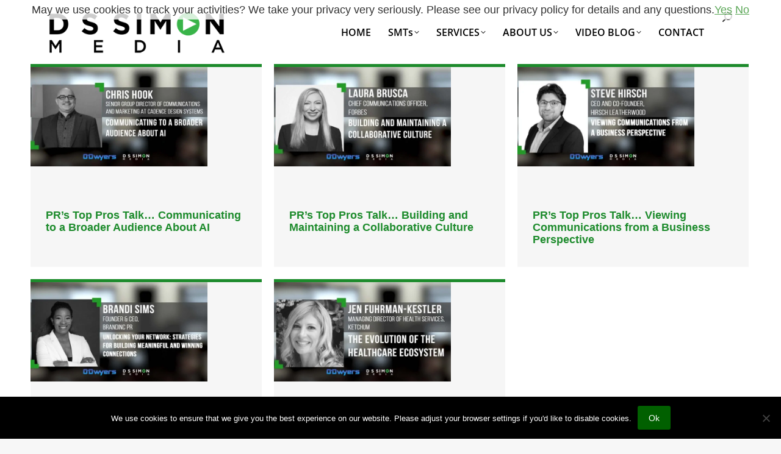

--- FILE ---
content_type: text/html; charset=UTF-8
request_url: https://www.dssimon.com/tag/office/page/21/
body_size: 39923
content:
<!DOCTYPE html>
<!--[if !(IE 6) | !(IE 7) | !(IE 8)  ]><!-->
<html lang="en-US" class="no-js">
<!--<![endif]-->
<head><meta charset="UTF-8" /><script>if(navigator.userAgent.match(/MSIE|Internet Explorer/i)||navigator.userAgent.match(/Trident\/7\..*?rv:11/i)){var href=document.location.href;if(!href.match(/[?&]nowprocket/)){if(href.indexOf("?")==-1){if(href.indexOf("#")==-1){document.location.href=href+"?nowprocket=1"}else{document.location.href=href.replace("#","?nowprocket=1#")}}else{if(href.indexOf("#")==-1){document.location.href=href+"&nowprocket=1"}else{document.location.href=href.replace("#","&nowprocket=1#")}}}}</script><script>(()=>{class RocketLazyLoadScripts{constructor(){this.v="2.0.3",this.userEvents=["keydown","keyup","mousedown","mouseup","mousemove","mouseover","mouseenter","mouseout","mouseleave","touchmove","touchstart","touchend","touchcancel","wheel","click","dblclick","input","visibilitychange"],this.attributeEvents=["onblur","onclick","oncontextmenu","ondblclick","onfocus","onmousedown","onmouseenter","onmouseleave","onmousemove","onmouseout","onmouseover","onmouseup","onmousewheel","onscroll","onsubmit"]}async t(){this.i(),this.o(),/iP(ad|hone)/.test(navigator.userAgent)&&this.h(),this.u(),this.l(this),this.m(),this.k(this),this.p(this),this._(),await Promise.all([this.R(),this.L()]),this.lastBreath=Date.now(),this.S(this),this.P(),this.D(),this.O(),this.M(),await this.C(this.delayedScripts.normal),await this.C(this.delayedScripts.defer),await this.C(this.delayedScripts.async),this.F("domReady"),await this.T(),await this.j(),await this.I(),this.F("windowLoad"),await this.A(),window.dispatchEvent(new Event("rocket-allScriptsLoaded")),this.everythingLoaded=!0,this.lastTouchEnd&&await new Promise((t=>setTimeout(t,500-Date.now()+this.lastTouchEnd))),this.H(),this.F("all"),this.U(),this.W()}i(){this.CSPIssue=sessionStorage.getItem("rocketCSPIssue"),document.addEventListener("securitypolicyviolation",(t=>{this.CSPIssue||"script-src-elem"!==t.violatedDirective||"data"!==t.blockedURI||(this.CSPIssue=!0,sessionStorage.setItem("rocketCSPIssue",!0))}),{isRocket:!0})}o(){window.addEventListener("pageshow",(t=>{this.persisted=t.persisted,this.realWindowLoadedFired=!0}),{isRocket:!0}),window.addEventListener("pagehide",(()=>{this.onFirstUserAction=null}),{isRocket:!0})}h(){let t;function e(e){t=e}window.addEventListener("touchstart",e,{isRocket:!0}),window.addEventListener("touchend",(function i(o){Math.abs(o.changedTouches[0].pageX-t.changedTouches[0].pageX)<10&&Math.abs(o.changedTouches[0].pageY-t.changedTouches[0].pageY)<10&&o.timeStamp-t.timeStamp<200&&(o.target.dispatchEvent(new PointerEvent("click",{target:o.target,bubbles:!0,cancelable:!0,detail:1})),event.preventDefault(),window.removeEventListener("touchstart",e,{isRocket:!0}),window.removeEventListener("touchend",i,{isRocket:!0}))}),{isRocket:!0})}q(t){this.userActionTriggered||("mousemove"!==t.type||this.firstMousemoveIgnored?"keyup"===t.type||"mouseover"===t.type||"mouseout"===t.type||(this.userActionTriggered=!0,this.onFirstUserAction&&this.onFirstUserAction()):this.firstMousemoveIgnored=!0),"click"===t.type&&t.preventDefault(),this.savedUserEvents.length>0&&(t.stopPropagation(),t.stopImmediatePropagation()),"touchstart"===this.lastEvent&&"touchend"===t.type&&(this.lastTouchEnd=Date.now()),"click"===t.type&&(this.lastTouchEnd=0),this.lastEvent=t.type,this.savedUserEvents.push(t)}u(){this.savedUserEvents=[],this.userEventHandler=this.q.bind(this),this.userEvents.forEach((t=>window.addEventListener(t,this.userEventHandler,{passive:!1,isRocket:!0})))}U(){this.userEvents.forEach((t=>window.removeEventListener(t,this.userEventHandler,{passive:!1,isRocket:!0}))),this.savedUserEvents.forEach((t=>{t.target.dispatchEvent(new window[t.constructor.name](t.type,t))}))}m(){this.eventsMutationObserver=new MutationObserver((t=>{const e="return false";for(const i of t){if("attributes"===i.type){const t=i.target.getAttribute(i.attributeName);t&&t!==e&&(i.target.setAttribute("data-rocket-"+i.attributeName,t),i.target["rocket"+i.attributeName]=new Function("event",t),i.target.setAttribute(i.attributeName,e))}"childList"===i.type&&i.addedNodes.forEach((t=>{if(t.nodeType===Node.ELEMENT_NODE)for(const i of t.attributes)this.attributeEvents.includes(i.name)&&i.value&&""!==i.value&&(t.setAttribute("data-rocket-"+i.name,i.value),t["rocket"+i.name]=new Function("event",i.value),t.setAttribute(i.name,e))}))}})),this.eventsMutationObserver.observe(document,{subtree:!0,childList:!0,attributeFilter:this.attributeEvents})}H(){this.eventsMutationObserver.disconnect(),this.attributeEvents.forEach((t=>{document.querySelectorAll("[data-rocket-"+t+"]").forEach((e=>{e.setAttribute(t,e.getAttribute("data-rocket-"+t)),e.removeAttribute("data-rocket-"+t)}))}))}k(t){Object.defineProperty(HTMLElement.prototype,"onclick",{get(){return this.rocketonclick||null},set(e){this.rocketonclick=e,this.setAttribute(t.everythingLoaded?"onclick":"data-rocket-onclick","this.rocketonclick(event)")}})}S(t){function e(e,i){let o=e[i];e[i]=null,Object.defineProperty(e,i,{get:()=>o,set(s){t.everythingLoaded?o=s:e["rocket"+i]=o=s}})}e(document,"onreadystatechange"),e(window,"onload"),e(window,"onpageshow");try{Object.defineProperty(document,"readyState",{get:()=>t.rocketReadyState,set(e){t.rocketReadyState=e},configurable:!0}),document.readyState="loading"}catch(t){console.log("WPRocket DJE readyState conflict, bypassing")}}l(t){this.originalAddEventListener=EventTarget.prototype.addEventListener,this.originalRemoveEventListener=EventTarget.prototype.removeEventListener,this.savedEventListeners=[],EventTarget.prototype.addEventListener=function(e,i,o){o&&o.isRocket||!t.B(e,this)&&!t.userEvents.includes(e)||t.B(e,this)&&!t.userActionTriggered||e.startsWith("rocket-")||t.everythingLoaded?t.originalAddEventListener.call(this,e,i,o):t.savedEventListeners.push({target:this,remove:!1,type:e,func:i,options:o})},EventTarget.prototype.removeEventListener=function(e,i,o){o&&o.isRocket||!t.B(e,this)&&!t.userEvents.includes(e)||t.B(e,this)&&!t.userActionTriggered||e.startsWith("rocket-")||t.everythingLoaded?t.originalRemoveEventListener.call(this,e,i,o):t.savedEventListeners.push({target:this,remove:!0,type:e,func:i,options:o})}}F(t){"all"===t&&(EventTarget.prototype.addEventListener=this.originalAddEventListener,EventTarget.prototype.removeEventListener=this.originalRemoveEventListener),this.savedEventListeners=this.savedEventListeners.filter((e=>{let i=e.type,o=e.target||window;return"domReady"===t&&"DOMContentLoaded"!==i&&"readystatechange"!==i||("windowLoad"===t&&"load"!==i&&"readystatechange"!==i&&"pageshow"!==i||(this.B(i,o)&&(i="rocket-"+i),e.remove?o.removeEventListener(i,e.func,e.options):o.addEventListener(i,e.func,e.options),!1))}))}p(t){let e;function i(e){return t.everythingLoaded?e:e.split(" ").map((t=>"load"===t||t.startsWith("load.")?"rocket-jquery-load":t)).join(" ")}function o(o){function s(e){const s=o.fn[e];o.fn[e]=o.fn.init.prototype[e]=function(){return this[0]===window&&t.userActionTriggered&&("string"==typeof arguments[0]||arguments[0]instanceof String?arguments[0]=i(arguments[0]):"object"==typeof arguments[0]&&Object.keys(arguments[0]).forEach((t=>{const e=arguments[0][t];delete arguments[0][t],arguments[0][i(t)]=e}))),s.apply(this,arguments),this}}if(o&&o.fn&&!t.allJQueries.includes(o)){const e={DOMContentLoaded:[],"rocket-DOMContentLoaded":[]};for(const t in e)document.addEventListener(t,(()=>{e[t].forEach((t=>t()))}),{isRocket:!0});o.fn.ready=o.fn.init.prototype.ready=function(i){function s(){parseInt(o.fn.jquery)>2?setTimeout((()=>i.bind(document)(o))):i.bind(document)(o)}return t.realDomReadyFired?!t.userActionTriggered||t.fauxDomReadyFired?s():e["rocket-DOMContentLoaded"].push(s):e.DOMContentLoaded.push(s),o([])},s("on"),s("one"),s("off"),t.allJQueries.push(o)}e=o}t.allJQueries=[],o(window.jQuery),Object.defineProperty(window,"jQuery",{get:()=>e,set(t){o(t)}})}P(){const t=new Map;document.write=document.writeln=function(e){const i=document.currentScript,o=document.createRange(),s=i.parentElement;let n=t.get(i);void 0===n&&(n=i.nextSibling,t.set(i,n));const c=document.createDocumentFragment();o.setStart(c,0),c.appendChild(o.createContextualFragment(e)),s.insertBefore(c,n)}}async R(){return new Promise((t=>{this.userActionTriggered?t():this.onFirstUserAction=t}))}async L(){return new Promise((t=>{document.addEventListener("DOMContentLoaded",(()=>{this.realDomReadyFired=!0,t()}),{isRocket:!0})}))}async I(){return this.realWindowLoadedFired?Promise.resolve():new Promise((t=>{window.addEventListener("load",t,{isRocket:!0})}))}M(){this.pendingScripts=[];this.scriptsMutationObserver=new MutationObserver((t=>{for(const e of t)e.addedNodes.forEach((t=>{"SCRIPT"!==t.tagName||t.noModule||t.isWPRocket||this.pendingScripts.push({script:t,promise:new Promise((e=>{const i=()=>{const i=this.pendingScripts.findIndex((e=>e.script===t));i>=0&&this.pendingScripts.splice(i,1),e()};t.addEventListener("load",i,{isRocket:!0}),t.addEventListener("error",i,{isRocket:!0}),setTimeout(i,1e3)}))})}))})),this.scriptsMutationObserver.observe(document,{childList:!0,subtree:!0})}async j(){await this.J(),this.pendingScripts.length?(await this.pendingScripts[0].promise,await this.j()):this.scriptsMutationObserver.disconnect()}D(){this.delayedScripts={normal:[],async:[],defer:[]},document.querySelectorAll("script[type$=rocketlazyloadscript]").forEach((t=>{t.hasAttribute("data-rocket-src")?t.hasAttribute("async")&&!1!==t.async?this.delayedScripts.async.push(t):t.hasAttribute("defer")&&!1!==t.defer||"module"===t.getAttribute("data-rocket-type")?this.delayedScripts.defer.push(t):this.delayedScripts.normal.push(t):this.delayedScripts.normal.push(t)}))}async _(){await this.L();let t=[];document.querySelectorAll("script[type$=rocketlazyloadscript][data-rocket-src]").forEach((e=>{let i=e.getAttribute("data-rocket-src");if(i&&!i.startsWith("data:")){i.startsWith("//")&&(i=location.protocol+i);try{const o=new URL(i).origin;o!==location.origin&&t.push({src:o,crossOrigin:e.crossOrigin||"module"===e.getAttribute("data-rocket-type")})}catch(t){}}})),t=[...new Map(t.map((t=>[JSON.stringify(t),t]))).values()],this.N(t,"preconnect")}async $(t){if(await this.G(),!0!==t.noModule||!("noModule"in HTMLScriptElement.prototype))return new Promise((e=>{let i;function o(){(i||t).setAttribute("data-rocket-status","executed"),e()}try{if(navigator.userAgent.includes("Firefox/")||""===navigator.vendor||this.CSPIssue)i=document.createElement("script"),[...t.attributes].forEach((t=>{let e=t.nodeName;"type"!==e&&("data-rocket-type"===e&&(e="type"),"data-rocket-src"===e&&(e="src"),i.setAttribute(e,t.nodeValue))})),t.text&&(i.text=t.text),t.nonce&&(i.nonce=t.nonce),i.hasAttribute("src")?(i.addEventListener("load",o,{isRocket:!0}),i.addEventListener("error",(()=>{i.setAttribute("data-rocket-status","failed-network"),e()}),{isRocket:!0}),setTimeout((()=>{i.isConnected||e()}),1)):(i.text=t.text,o()),i.isWPRocket=!0,t.parentNode.replaceChild(i,t);else{const i=t.getAttribute("data-rocket-type"),s=t.getAttribute("data-rocket-src");i?(t.type=i,t.removeAttribute("data-rocket-type")):t.removeAttribute("type"),t.addEventListener("load",o,{isRocket:!0}),t.addEventListener("error",(i=>{this.CSPIssue&&i.target.src.startsWith("data:")?(console.log("WPRocket: CSP fallback activated"),t.removeAttribute("src"),this.$(t).then(e)):(t.setAttribute("data-rocket-status","failed-network"),e())}),{isRocket:!0}),s?(t.fetchPriority="high",t.removeAttribute("data-rocket-src"),t.src=s):t.src="data:text/javascript;base64,"+window.btoa(unescape(encodeURIComponent(t.text)))}}catch(i){t.setAttribute("data-rocket-status","failed-transform"),e()}}));t.setAttribute("data-rocket-status","skipped")}async C(t){const e=t.shift();return e?(e.isConnected&&await this.$(e),this.C(t)):Promise.resolve()}O(){this.N([...this.delayedScripts.normal,...this.delayedScripts.defer,...this.delayedScripts.async],"preload")}N(t,e){this.trash=this.trash||[];let i=!0;var o=document.createDocumentFragment();t.forEach((t=>{const s=t.getAttribute&&t.getAttribute("data-rocket-src")||t.src;if(s&&!s.startsWith("data:")){const n=document.createElement("link");n.href=s,n.rel=e,"preconnect"!==e&&(n.as="script",n.fetchPriority=i?"high":"low"),t.getAttribute&&"module"===t.getAttribute("data-rocket-type")&&(n.crossOrigin=!0),t.crossOrigin&&(n.crossOrigin=t.crossOrigin),t.integrity&&(n.integrity=t.integrity),t.nonce&&(n.nonce=t.nonce),o.appendChild(n),this.trash.push(n),i=!1}})),document.head.appendChild(o)}W(){this.trash.forEach((t=>t.remove()))}async T(){try{document.readyState="interactive"}catch(t){}this.fauxDomReadyFired=!0;try{await this.G(),document.dispatchEvent(new Event("rocket-readystatechange")),await this.G(),document.rocketonreadystatechange&&document.rocketonreadystatechange(),await this.G(),document.dispatchEvent(new Event("rocket-DOMContentLoaded")),await this.G(),window.dispatchEvent(new Event("rocket-DOMContentLoaded"))}catch(t){console.error(t)}}async A(){try{document.readyState="complete"}catch(t){}try{await this.G(),document.dispatchEvent(new Event("rocket-readystatechange")),await this.G(),document.rocketonreadystatechange&&document.rocketonreadystatechange(),await this.G(),window.dispatchEvent(new Event("rocket-load")),await this.G(),window.rocketonload&&window.rocketonload(),await this.G(),this.allJQueries.forEach((t=>t(window).trigger("rocket-jquery-load"))),await this.G();const t=new Event("rocket-pageshow");t.persisted=this.persisted,window.dispatchEvent(t),await this.G(),window.rocketonpageshow&&window.rocketonpageshow({persisted:this.persisted})}catch(t){console.error(t)}}async G(){Date.now()-this.lastBreath>45&&(await this.J(),this.lastBreath=Date.now())}async J(){return document.hidden?new Promise((t=>setTimeout(t))):new Promise((t=>requestAnimationFrame(t)))}B(t,e){return e===document&&"readystatechange"===t||(e===document&&"DOMContentLoaded"===t||(e===window&&"DOMContentLoaded"===t||(e===window&&"load"===t||e===window&&"pageshow"===t)))}static run(){(new RocketLazyLoadScripts).t()}}RocketLazyLoadScripts.run()})();</script>
	
				<meta name="viewport" content="width=device-width, initial-scale=1, maximum-scale=1, user-scalable=0"/>
			<meta name="theme-color" content="#4cb700"/>	<link rel="profile" href="https://gmpg.org/xfn/11" />
	<meta name='robots' content='index, follow, max-image-preview:large, max-snippet:-1, max-video-preview:-1' />
<meta name="dlm-version" content="5.0.24">
<!-- Google Tag Manager for WordPress by gtm4wp.com -->
<script data-cfasync="false" data-pagespeed-no-defer>
	var gtm4wp_datalayer_name = "dataLayer";
	var dataLayer = dataLayer || [];
</script>
<!-- End Google Tag Manager for WordPress by gtm4wp.com -->
	<!-- This site is optimized with the Yoast SEO plugin v25.2 - https://yoast.com/wordpress/plugins/seo/ -->
	<title>office Archives - Page 21 of 54 - Video for Broadcast</title><link rel="stylesheet" href="https://www.dssimon.com/wp-content/cache/fonts/1/google-fonts/css/e/5/b/95c9a9f6b949b0ef2f08b6f67387b.css" data-wpr-hosted-gf-parameters="family=Open%20Sans%3A400%2C600%2C700%7CRoboto%3A400%2C600%2C700&display=swap"/>
	<link rel="canonical" href="https://www.dssimon.com/tag/office/page/21/" />
	<link rel="prev" href="https://www.dssimon.com/tag/office/page/20/" />
	<link rel="next" href="https://www.dssimon.com/tag/office/page/22/" />
	<meta property="og:locale" content="en_US" />
	<meta property="og:type" content="article" />
	<meta property="og:title" content="office Archives - Page 21 of 54 - Video for Broadcast" />
	<meta property="og:url" content="https://www.dssimon.com/tag/office/" />
	<meta property="og:site_name" content="Video for Broadcast" />
	<meta name="twitter:card" content="summary_large_image" />
	<script type="application/ld+json" class="yoast-schema-graph">{"@context":"https://schema.org","@graph":[{"@type":"CollectionPage","@id":"https://www.dssimon.com/tag/office/","url":"https://www.dssimon.com/tag/office/page/21/","name":"office Archives - Page 21 of 54 - Video for Broadcast","isPartOf":{"@id":"https://www.dssimon.com/#website"},"primaryImageOfPage":{"@id":"https://www.dssimon.com/tag/office/page/21/#primaryimage"},"image":{"@id":"https://www.dssimon.com/tag/office/page/21/#primaryimage"},"thumbnailUrl":"https://www.dssimon.com/wp-content/uploads/2024/03/Chris.jpg","breadcrumb":{"@id":"https://www.dssimon.com/tag/office/page/21/#breadcrumb"},"inLanguage":"en-US"},{"@type":"ImageObject","inLanguage":"en-US","@id":"https://www.dssimon.com/tag/office/page/21/#primaryimage","url":"https://www.dssimon.com/wp-content/uploads/2024/03/Chris.jpg","contentUrl":"https://www.dssimon.com/wp-content/uploads/2024/03/Chris.jpg","width":1920,"height":1080,"caption":"Chris Hook"},{"@type":"BreadcrumbList","@id":"https://www.dssimon.com/tag/office/page/21/#breadcrumb","itemListElement":[{"@type":"ListItem","position":1,"name":"Home","item":"https://www.dssimon.com/"},{"@type":"ListItem","position":2,"name":"office"}]},{"@type":"WebSite","@id":"https://www.dssimon.com/#website","url":"https://www.dssimon.com/","name":"Video for Broadcast","description":"We help clients get their stories on television, through satellite media tours and by producing and distributing video content to the media.","potentialAction":[{"@type":"SearchAction","target":{"@type":"EntryPoint","urlTemplate":"https://www.dssimon.com/?s={search_term_string}"},"query-input":{"@type":"PropertyValueSpecification","valueRequired":true,"valueName":"search_term_string"}}],"inLanguage":"en-US"}]}</script>
	<!-- / Yoast SEO plugin. -->


<link rel='dns-prefetch' href='//js.hs-scripts.com' />


<link rel="alternate" type="application/rss+xml" title="Video for Broadcast &raquo; Feed" href="https://www.dssimon.com/feed/" />
<link rel="alternate" type="application/rss+xml" title="Video for Broadcast &raquo; Comments Feed" href="https://www.dssimon.com/comments/feed/" />
<link rel="alternate" type="application/rss+xml" title="Video for Broadcast &raquo; office Tag Feed" href="https://www.dssimon.com/tag/office/feed/" />
		<script type="rocketlazyloadscript" data-rocket-type="text/javascript">
			var ajaxurl = 'https://www.dssimon.com/wp-admin/admin-ajax.php';
		</script>
		<style id='wp-img-auto-sizes-contain-inline-css'>
img:is([sizes=auto i],[sizes^="auto," i]){contain-intrinsic-size:3000px 1500px}
/*# sourceURL=wp-img-auto-sizes-contain-inline-css */
</style>
<style id='wp-emoji-styles-inline-css'>

	img.wp-smiley, img.emoji {
		display: inline !important;
		border: none !important;
		box-shadow: none !important;
		height: 1em !important;
		width: 1em !important;
		margin: 0 0.07em !important;
		vertical-align: -0.1em !important;
		background: none !important;
		padding: 0 !important;
	}
/*# sourceURL=wp-emoji-styles-inline-css */
</style>
<style id='wp-block-library-inline-css'>
:root{--wp-block-synced-color:#7a00df;--wp-block-synced-color--rgb:122,0,223;--wp-bound-block-color:var(--wp-block-synced-color);--wp-editor-canvas-background:#ddd;--wp-admin-theme-color:#007cba;--wp-admin-theme-color--rgb:0,124,186;--wp-admin-theme-color-darker-10:#006ba1;--wp-admin-theme-color-darker-10--rgb:0,107,160.5;--wp-admin-theme-color-darker-20:#005a87;--wp-admin-theme-color-darker-20--rgb:0,90,135;--wp-admin-border-width-focus:2px}@media (min-resolution:192dpi){:root{--wp-admin-border-width-focus:1.5px}}.wp-element-button{cursor:pointer}:root .has-very-light-gray-background-color{background-color:#eee}:root .has-very-dark-gray-background-color{background-color:#313131}:root .has-very-light-gray-color{color:#eee}:root .has-very-dark-gray-color{color:#313131}:root .has-vivid-green-cyan-to-vivid-cyan-blue-gradient-background{background:linear-gradient(135deg,#00d084,#0693e3)}:root .has-purple-crush-gradient-background{background:linear-gradient(135deg,#34e2e4,#4721fb 50%,#ab1dfe)}:root .has-hazy-dawn-gradient-background{background:linear-gradient(135deg,#faaca8,#dad0ec)}:root .has-subdued-olive-gradient-background{background:linear-gradient(135deg,#fafae1,#67a671)}:root .has-atomic-cream-gradient-background{background:linear-gradient(135deg,#fdd79a,#004a59)}:root .has-nightshade-gradient-background{background:linear-gradient(135deg,#330968,#31cdcf)}:root .has-midnight-gradient-background{background:linear-gradient(135deg,#020381,#2874fc)}:root{--wp--preset--font-size--normal:16px;--wp--preset--font-size--huge:42px}.has-regular-font-size{font-size:1em}.has-larger-font-size{font-size:2.625em}.has-normal-font-size{font-size:var(--wp--preset--font-size--normal)}.has-huge-font-size{font-size:var(--wp--preset--font-size--huge)}.has-text-align-center{text-align:center}.has-text-align-left{text-align:left}.has-text-align-right{text-align:right}.has-fit-text{white-space:nowrap!important}#end-resizable-editor-section{display:none}.aligncenter{clear:both}.items-justified-left{justify-content:flex-start}.items-justified-center{justify-content:center}.items-justified-right{justify-content:flex-end}.items-justified-space-between{justify-content:space-between}.screen-reader-text{border:0;clip-path:inset(50%);height:1px;margin:-1px;overflow:hidden;padding:0;position:absolute;width:1px;word-wrap:normal!important}.screen-reader-text:focus{background-color:#ddd;clip-path:none;color:#444;display:block;font-size:1em;height:auto;left:5px;line-height:normal;padding:15px 23px 14px;text-decoration:none;top:5px;width:auto;z-index:100000}html :where(.has-border-color){border-style:solid}html :where([style*=border-top-color]){border-top-style:solid}html :where([style*=border-right-color]){border-right-style:solid}html :where([style*=border-bottom-color]){border-bottom-style:solid}html :where([style*=border-left-color]){border-left-style:solid}html :where([style*=border-width]){border-style:solid}html :where([style*=border-top-width]){border-top-style:solid}html :where([style*=border-right-width]){border-right-style:solid}html :where([style*=border-bottom-width]){border-bottom-style:solid}html :where([style*=border-left-width]){border-left-style:solid}html :where(img[class*=wp-image-]){height:auto;max-width:100%}:where(figure){margin:0 0 1em}html :where(.is-position-sticky){--wp-admin--admin-bar--position-offset:var(--wp-admin--admin-bar--height,0px)}@media screen and (max-width:600px){html :where(.is-position-sticky){--wp-admin--admin-bar--position-offset:0px}}

/*# sourceURL=wp-block-library-inline-css */
</style><style id='global-styles-inline-css'>
:root{--wp--preset--aspect-ratio--square: 1;--wp--preset--aspect-ratio--4-3: 4/3;--wp--preset--aspect-ratio--3-4: 3/4;--wp--preset--aspect-ratio--3-2: 3/2;--wp--preset--aspect-ratio--2-3: 2/3;--wp--preset--aspect-ratio--16-9: 16/9;--wp--preset--aspect-ratio--9-16: 9/16;--wp--preset--color--black: #000000;--wp--preset--color--cyan-bluish-gray: #abb8c3;--wp--preset--color--white: #FFF;--wp--preset--color--pale-pink: #f78da7;--wp--preset--color--vivid-red: #cf2e2e;--wp--preset--color--luminous-vivid-orange: #ff6900;--wp--preset--color--luminous-vivid-amber: #fcb900;--wp--preset--color--light-green-cyan: #7bdcb5;--wp--preset--color--vivid-green-cyan: #00d084;--wp--preset--color--pale-cyan-blue: #8ed1fc;--wp--preset--color--vivid-cyan-blue: #0693e3;--wp--preset--color--vivid-purple: #9b51e0;--wp--preset--color--accent: #4cb700;--wp--preset--color--dark-gray: #111;--wp--preset--color--light-gray: #767676;--wp--preset--gradient--vivid-cyan-blue-to-vivid-purple: linear-gradient(135deg,rgb(6,147,227) 0%,rgb(155,81,224) 100%);--wp--preset--gradient--light-green-cyan-to-vivid-green-cyan: linear-gradient(135deg,rgb(122,220,180) 0%,rgb(0,208,130) 100%);--wp--preset--gradient--luminous-vivid-amber-to-luminous-vivid-orange: linear-gradient(135deg,rgb(252,185,0) 0%,rgb(255,105,0) 100%);--wp--preset--gradient--luminous-vivid-orange-to-vivid-red: linear-gradient(135deg,rgb(255,105,0) 0%,rgb(207,46,46) 100%);--wp--preset--gradient--very-light-gray-to-cyan-bluish-gray: linear-gradient(135deg,rgb(238,238,238) 0%,rgb(169,184,195) 100%);--wp--preset--gradient--cool-to-warm-spectrum: linear-gradient(135deg,rgb(74,234,220) 0%,rgb(151,120,209) 20%,rgb(207,42,186) 40%,rgb(238,44,130) 60%,rgb(251,105,98) 80%,rgb(254,248,76) 100%);--wp--preset--gradient--blush-light-purple: linear-gradient(135deg,rgb(255,206,236) 0%,rgb(152,150,240) 100%);--wp--preset--gradient--blush-bordeaux: linear-gradient(135deg,rgb(254,205,165) 0%,rgb(254,45,45) 50%,rgb(107,0,62) 100%);--wp--preset--gradient--luminous-dusk: linear-gradient(135deg,rgb(255,203,112) 0%,rgb(199,81,192) 50%,rgb(65,88,208) 100%);--wp--preset--gradient--pale-ocean: linear-gradient(135deg,rgb(255,245,203) 0%,rgb(182,227,212) 50%,rgb(51,167,181) 100%);--wp--preset--gradient--electric-grass: linear-gradient(135deg,rgb(202,248,128) 0%,rgb(113,206,126) 100%);--wp--preset--gradient--midnight: linear-gradient(135deg,rgb(2,3,129) 0%,rgb(40,116,252) 100%);--wp--preset--font-size--small: 13px;--wp--preset--font-size--medium: 20px;--wp--preset--font-size--large: 36px;--wp--preset--font-size--x-large: 42px;--wp--preset--spacing--20: 0.44rem;--wp--preset--spacing--30: 0.67rem;--wp--preset--spacing--40: 1rem;--wp--preset--spacing--50: 1.5rem;--wp--preset--spacing--60: 2.25rem;--wp--preset--spacing--70: 3.38rem;--wp--preset--spacing--80: 5.06rem;--wp--preset--shadow--natural: 6px 6px 9px rgba(0, 0, 0, 0.2);--wp--preset--shadow--deep: 12px 12px 50px rgba(0, 0, 0, 0.4);--wp--preset--shadow--sharp: 6px 6px 0px rgba(0, 0, 0, 0.2);--wp--preset--shadow--outlined: 6px 6px 0px -3px rgb(255, 255, 255), 6px 6px rgb(0, 0, 0);--wp--preset--shadow--crisp: 6px 6px 0px rgb(0, 0, 0);}:where(.is-layout-flex){gap: 0.5em;}:where(.is-layout-grid){gap: 0.5em;}body .is-layout-flex{display: flex;}.is-layout-flex{flex-wrap: wrap;align-items: center;}.is-layout-flex > :is(*, div){margin: 0;}body .is-layout-grid{display: grid;}.is-layout-grid > :is(*, div){margin: 0;}:where(.wp-block-columns.is-layout-flex){gap: 2em;}:where(.wp-block-columns.is-layout-grid){gap: 2em;}:where(.wp-block-post-template.is-layout-flex){gap: 1.25em;}:where(.wp-block-post-template.is-layout-grid){gap: 1.25em;}.has-black-color{color: var(--wp--preset--color--black) !important;}.has-cyan-bluish-gray-color{color: var(--wp--preset--color--cyan-bluish-gray) !important;}.has-white-color{color: var(--wp--preset--color--white) !important;}.has-pale-pink-color{color: var(--wp--preset--color--pale-pink) !important;}.has-vivid-red-color{color: var(--wp--preset--color--vivid-red) !important;}.has-luminous-vivid-orange-color{color: var(--wp--preset--color--luminous-vivid-orange) !important;}.has-luminous-vivid-amber-color{color: var(--wp--preset--color--luminous-vivid-amber) !important;}.has-light-green-cyan-color{color: var(--wp--preset--color--light-green-cyan) !important;}.has-vivid-green-cyan-color{color: var(--wp--preset--color--vivid-green-cyan) !important;}.has-pale-cyan-blue-color{color: var(--wp--preset--color--pale-cyan-blue) !important;}.has-vivid-cyan-blue-color{color: var(--wp--preset--color--vivid-cyan-blue) !important;}.has-vivid-purple-color{color: var(--wp--preset--color--vivid-purple) !important;}.has-black-background-color{background-color: var(--wp--preset--color--black) !important;}.has-cyan-bluish-gray-background-color{background-color: var(--wp--preset--color--cyan-bluish-gray) !important;}.has-white-background-color{background-color: var(--wp--preset--color--white) !important;}.has-pale-pink-background-color{background-color: var(--wp--preset--color--pale-pink) !important;}.has-vivid-red-background-color{background-color: var(--wp--preset--color--vivid-red) !important;}.has-luminous-vivid-orange-background-color{background-color: var(--wp--preset--color--luminous-vivid-orange) !important;}.has-luminous-vivid-amber-background-color{background-color: var(--wp--preset--color--luminous-vivid-amber) !important;}.has-light-green-cyan-background-color{background-color: var(--wp--preset--color--light-green-cyan) !important;}.has-vivid-green-cyan-background-color{background-color: var(--wp--preset--color--vivid-green-cyan) !important;}.has-pale-cyan-blue-background-color{background-color: var(--wp--preset--color--pale-cyan-blue) !important;}.has-vivid-cyan-blue-background-color{background-color: var(--wp--preset--color--vivid-cyan-blue) !important;}.has-vivid-purple-background-color{background-color: var(--wp--preset--color--vivid-purple) !important;}.has-black-border-color{border-color: var(--wp--preset--color--black) !important;}.has-cyan-bluish-gray-border-color{border-color: var(--wp--preset--color--cyan-bluish-gray) !important;}.has-white-border-color{border-color: var(--wp--preset--color--white) !important;}.has-pale-pink-border-color{border-color: var(--wp--preset--color--pale-pink) !important;}.has-vivid-red-border-color{border-color: var(--wp--preset--color--vivid-red) !important;}.has-luminous-vivid-orange-border-color{border-color: var(--wp--preset--color--luminous-vivid-orange) !important;}.has-luminous-vivid-amber-border-color{border-color: var(--wp--preset--color--luminous-vivid-amber) !important;}.has-light-green-cyan-border-color{border-color: var(--wp--preset--color--light-green-cyan) !important;}.has-vivid-green-cyan-border-color{border-color: var(--wp--preset--color--vivid-green-cyan) !important;}.has-pale-cyan-blue-border-color{border-color: var(--wp--preset--color--pale-cyan-blue) !important;}.has-vivid-cyan-blue-border-color{border-color: var(--wp--preset--color--vivid-cyan-blue) !important;}.has-vivid-purple-border-color{border-color: var(--wp--preset--color--vivid-purple) !important;}.has-vivid-cyan-blue-to-vivid-purple-gradient-background{background: var(--wp--preset--gradient--vivid-cyan-blue-to-vivid-purple) !important;}.has-light-green-cyan-to-vivid-green-cyan-gradient-background{background: var(--wp--preset--gradient--light-green-cyan-to-vivid-green-cyan) !important;}.has-luminous-vivid-amber-to-luminous-vivid-orange-gradient-background{background: var(--wp--preset--gradient--luminous-vivid-amber-to-luminous-vivid-orange) !important;}.has-luminous-vivid-orange-to-vivid-red-gradient-background{background: var(--wp--preset--gradient--luminous-vivid-orange-to-vivid-red) !important;}.has-very-light-gray-to-cyan-bluish-gray-gradient-background{background: var(--wp--preset--gradient--very-light-gray-to-cyan-bluish-gray) !important;}.has-cool-to-warm-spectrum-gradient-background{background: var(--wp--preset--gradient--cool-to-warm-spectrum) !important;}.has-blush-light-purple-gradient-background{background: var(--wp--preset--gradient--blush-light-purple) !important;}.has-blush-bordeaux-gradient-background{background: var(--wp--preset--gradient--blush-bordeaux) !important;}.has-luminous-dusk-gradient-background{background: var(--wp--preset--gradient--luminous-dusk) !important;}.has-pale-ocean-gradient-background{background: var(--wp--preset--gradient--pale-ocean) !important;}.has-electric-grass-gradient-background{background: var(--wp--preset--gradient--electric-grass) !important;}.has-midnight-gradient-background{background: var(--wp--preset--gradient--midnight) !important;}.has-small-font-size{font-size: var(--wp--preset--font-size--small) !important;}.has-medium-font-size{font-size: var(--wp--preset--font-size--medium) !important;}.has-large-font-size{font-size: var(--wp--preset--font-size--large) !important;}.has-x-large-font-size{font-size: var(--wp--preset--font-size--x-large) !important;}
/*# sourceURL=global-styles-inline-css */
</style>

<style id='classic-theme-styles-inline-css'>
/*! This file is auto-generated */
.wp-block-button__link{color:#fff;background-color:#32373c;border-radius:9999px;box-shadow:none;text-decoration:none;padding:calc(.667em + 2px) calc(1.333em + 2px);font-size:1.125em}.wp-block-file__button{background:#32373c;color:#fff;text-decoration:none}
/*# sourceURL=/wp-includes/css/classic-themes.min.css */
</style>
<link data-minify="1" rel='stylesheet' id='inf-font-awesome-css' href='https://www.dssimon.com/wp-content/cache/min/1/wp-content/plugins/blog-designer-pack/assets/css/font-awesome.min.css?ver=1760471734' media='all' />
<link rel='stylesheet' id='owl-carousel-css' href='https://www.dssimon.com/wp-content/cache/background-css/1/www.dssimon.com/wp-content/plugins/blog-designer-pack/assets/css/owl.carousel.min.css?ver=4.0.2&wpr_t=1769239433' media='all' />
<link rel='stylesheet' id='bdpp-public-style-css' href='//www.dssimon.com/wp-content/plugins/blog-designer-pack/assets/css/bdpp-public.min.css?ver=4.0.2' media='all' />
<link data-minify="1" rel='stylesheet' id='wp-blog-designer-fontawesome-stylesheets-css' href='https://www.dssimon.com/wp-content/cache/min/1/wp-content/plugins/blog-designer/admin/css/fontawesome-all.min.css?ver=1760471734' media='all' />
<link data-minify="1" rel='stylesheet' id='wp-blog-designer-css-stylesheets-css' href='https://www.dssimon.com/wp-content/cache/background-css/1/www.dssimon.com/wp-content/cache/min/1/wp-content/plugins/blog-designer/public/css/designer_css.css?ver=1760471734&wpr_t=1769239433' media='all' />
<link rel='stylesheet' id='cookie-notice-front-css' href='//www.dssimon.com/wp-content/plugins/cookie-notice/css/front.min.css?ver=2.5.7' media='all' />
<link data-minify="1" rel='stylesheet' id='collapscore-css-css' href='https://www.dssimon.com/wp-content/cache/min/1/wp-content/plugins/jquery-collapse-o-matic/css/core_style.css?ver=1760471734' media='all' />
<link data-minify="1" rel='stylesheet' id='collapseomatic-css-css' href='https://www.dssimon.com/wp-content/cache/background-css/1/www.dssimon.com/wp-content/cache/min/1/wp-content/plugins/jquery-collapse-o-matic/css/light_style.css?ver=1760471734&wpr_t=1769239433' media='all' />
<link data-minify="1" rel='stylesheet' id='wp-polls-css' href='https://www.dssimon.com/wp-content/cache/min/1/wp-content/plugins/wp-polls/polls-css.css?ver=1760471734' media='all' />
<style id='wp-polls-inline-css'>
.wp-polls .pollbar {
	margin: 1px;
	font-size: 6px;
	line-height: 8px;
	height: 8px;
	background-image: var(--wpr-bg-274bc424-68f6-4c8d-b843-198e17c250aa);
	border: 1px solid #c8c8c8;
}

/*# sourceURL=wp-polls-inline-css */
</style>
<link data-minify="1" rel='stylesheet' id='the7-font-css' href='https://www.dssimon.com/wp-content/cache/min/1/wp-content/themes/dt-the7/fonts/icomoon-the7-font/icomoon-the7-font.min.css?ver=1760471734' media='all' />
<link data-minify="1" rel='stylesheet' id='the7-awesome-fonts-css' href='https://www.dssimon.com/wp-content/cache/min/1/wp-content/themes/dt-the7/fonts/FontAwesome/css/all.min.css?ver=1760471734' media='all' />
<link rel='stylesheet' id='the7-awesome-fonts-back-css' href='//www.dssimon.com/wp-content/themes/dt-the7/fonts/FontAwesome/back-compat.min.css?ver=12.8.1.1' media='all' />
<link data-minify="1" rel='stylesheet' id='the7-Defaults-css' href='https://www.dssimon.com/wp-content/cache/min/1/wp-content/uploads/smile_fonts/Defaults/Defaults.css?ver=1760471734' media='all' />
<link data-minify="1" rel='stylesheet' id='js_composer_front-css' href='https://www.dssimon.com/wp-content/cache/background-css/1/www.dssimon.com/wp-content/cache/min/1/wp-content/plugins/js_composer/assets/css/js_composer.min.css?ver=1760471734&wpr_t=1769239433' media='all' />
<link data-minify="1" rel='stylesheet' id='popup-maker-site-css' href='https://www.dssimon.com/wp-content/cache/min/1/wp-content/uploads/pum/pum-site-styles.css?ver=1760471734' media='all' />

<link rel='stylesheet' id='dt-main-css' href='//www.dssimon.com/wp-content/themes/dt-the7/css/main.min.css?ver=12.8.1.1' media='all' />
<link rel='stylesheet' id='the7-custom-scrollbar-css' href='//www.dssimon.com/wp-content/themes/dt-the7/lib/custom-scrollbar/custom-scrollbar.min.css?ver=12.8.1.1' media='all' />
<link rel='stylesheet' id='the7-wpbakery-css' href='//www.dssimon.com/wp-content/themes/dt-the7/css/wpbakery.min.css?ver=12.8.1.1' media='all' />
<link data-minify="1" rel='stylesheet' id='the7-css-vars-css' href='https://www.dssimon.com/wp-content/cache/min/1/wp-content/uploads/the7-css/css-vars.css?ver=1760471734' media='all' />
<link data-minify="1" rel='stylesheet' id='dt-custom-css' href='https://www.dssimon.com/wp-content/cache/min/1/wp-content/uploads/the7-css/custom.css?ver=1760471734' media='all' />
<link data-minify="1" rel='stylesheet' id='dt-media-css' href='https://www.dssimon.com/wp-content/cache/min/1/wp-content/uploads/the7-css/media.css?ver=1760471734' media='all' />
<link data-minify="1" rel='stylesheet' id='the7-mega-menu-css' href='https://www.dssimon.com/wp-content/cache/min/1/wp-content/uploads/the7-css/mega-menu.css?ver=1760471734' media='all' />
<link rel='stylesheet' id='style-css' href='//www.dssimon.com/wp-content/themes/dt-the7-child/style.css?ver=12.8.1.1' media='all' />
<script src="//www.dssimon.com/wp-includes/js/jquery/jquery.min.js?ver=3.7.1" id="jquery-core-js" data-rocket-defer defer></script>
<script src="//www.dssimon.com/wp-includes/js/jquery/jquery-migrate.min.js?ver=3.4.1" id="jquery-migrate-js" data-rocket-defer defer></script>
<script src="//www.dssimon.com/wp-includes/js/imagesloaded.min.js?ver=5.0.0" id="imagesloaded-js" data-rocket-defer defer></script>
<script src="//www.dssimon.com/wp-includes/js/masonry.min.js?ver=4.2.2" id="masonry-js" data-rocket-defer defer></script>
<script src="//www.dssimon.com/wp-content/plugins/blog-designer/public/js/ticker.min.js?ver=1.0" id="ticker-js" data-rocket-defer defer></script>
<script data-minify="1" src="https://www.dssimon.com/wp-content/cache/min/1/wp-content/plugins/blog-designer/public/js/designer.js?ver=1760471735" id="wp-blog-designer-script-js" data-rocket-defer defer></script>
<script id="cookie-notice-front-js-before">
var cnArgs = {"ajaxUrl":"https:\/\/www.dssimon.com\/wp-admin\/admin-ajax.php","nonce":"6c6d602a98","hideEffect":"fade","position":"bottom","onScroll":false,"onScrollOffset":100,"onClick":false,"cookieName":"cookie_notice_accepted","cookieTime":2592000,"cookieTimeRejected":2592000,"globalCookie":false,"redirection":false,"cache":true,"revokeCookies":false,"revokeCookiesOpt":"automatic"};

//# sourceURL=cookie-notice-front-js-before
</script>
<script src="//www.dssimon.com/wp-content/plugins/cookie-notice/js/front.min.js?ver=2.5.7" id="cookie-notice-front-js" data-rocket-defer defer></script>
<script id="dt-above-fold-js-extra">
var dtLocal = {"themeUrl":"https://www.dssimon.com/wp-content/themes/dt-the7","passText":"To view this protected post, enter the password below:","moreButtonText":{"loading":"Loading...","loadMore":"Load more"},"postID":"27139","ajaxurl":"https://www.dssimon.com/wp-admin/admin-ajax.php","REST":{"baseUrl":"https://www.dssimon.com/wp-json/the7/v1","endpoints":{"sendMail":"/send-mail"}},"contactMessages":{"required":"One or more fields have an error. Please check and try again.","terms":"Please accept the privacy policy.","fillTheCaptchaError":"Please, fill the captcha."},"captchaSiteKey":"","ajaxNonce":"0a4c53c032","pageData":{"type":"archive","template":"archive","layout":"masonry"},"themeSettings":{"smoothScroll":"off","lazyLoading":false,"desktopHeader":{"height":90},"ToggleCaptionEnabled":"disabled","ToggleCaption":"Navigation","floatingHeader":{"showAfter":150,"showMenu":true,"height":80,"logo":{"showLogo":true,"html":"\u003Cimg class=\" preload-me\" src=\"https://www.dssimon.com/wp-content/uploads/2021/02/logo-ds-dimon.png\" srcset=\"https://www.dssimon.com/wp-content/uploads/2021/02/logo-ds-dimon.png 357w, https://www.dssimon.com/wp-content/uploads/2021/02/logo-ds-dimon.png 357w\" width=\"357\" height=\"85\"   sizes=\"357px\" alt=\"Video for Broadcast\" /\u003E","url":"https://www.dssimon.com/"}},"topLine":{"floatingTopLine":{"logo":{"showLogo":false,"html":""}}},"mobileHeader":{"firstSwitchPoint":1200,"secondSwitchPoint":1150,"firstSwitchPointHeight":60,"secondSwitchPointHeight":60,"mobileToggleCaptionEnabled":"disabled","mobileToggleCaption":"Menu"},"stickyMobileHeaderFirstSwitch":{"logo":{"html":"\u003Cimg class=\" preload-me\" src=\"https://www.dssimon.com/wp-content/uploads/2020/03/dssimon-logo-mobile.jpg\" srcset=\"https://www.dssimon.com/wp-content/uploads/2020/03/dssimon-logo-mobile.jpg 230w, https://www.dssimon.com/wp-content/uploads/2020/03/dssimon-logo-mobile.jpg 230w\" width=\"230\" height=\"60\"   sizes=\"230px\" alt=\"Video for Broadcast\" /\u003E"}},"stickyMobileHeaderSecondSwitch":{"logo":{"html":"\u003Cimg class=\" preload-me\" src=\"https://www.dssimon.com/wp-content/uploads/2020/03/dssimon-logo-mobile.jpg\" srcset=\"https://www.dssimon.com/wp-content/uploads/2020/03/dssimon-logo-mobile.jpg 230w, https://www.dssimon.com/wp-content/uploads/2020/03/dssimon-logo-mobile.jpg 230w\" width=\"230\" height=\"60\"   sizes=\"230px\" alt=\"Video for Broadcast\" /\u003E"}},"sidebar":{"switchPoint":970},"boxedWidth":"1340px"},"VCMobileScreenWidth":"768"};
var dtShare = {"shareButtonText":{"facebook":"Share on Facebook","twitter":"Share on X","pinterest":"Pin it","linkedin":"Share on Linkedin","whatsapp":"Share on Whatsapp"},"overlayOpacity":"85"};
//# sourceURL=dt-above-fold-js-extra
</script>
<script src="//www.dssimon.com/wp-content/themes/dt-the7/js/above-the-fold.min.js?ver=12.8.1.1" id="dt-above-fold-js" data-rocket-defer defer></script>
<script type="rocketlazyloadscript"></script><link rel="https://api.w.org/" href="https://www.dssimon.com/wp-json/" /><link rel="alternate" title="JSON" type="application/json" href="https://www.dssimon.com/wp-json/wp/v2/tags/180" /><link rel="EditURI" type="application/rsd+xml" title="RSD" href="https://www.dssimon.com/xmlrpc.php?rsd" />
<meta name="generator" content="WordPress 6.9" />
<!-- Global site tag (gtag.js) - Google Ads: 938746759 -->
<script async src="https://www.googletagmanager.com/gtag/js?id=AW-938746759"></script>
<script>
  window.dataLayer = window.dataLayer || [];
  function gtag(){dataLayer.push(arguments);}
  gtag('js', new Date());
  gtag('config', 'AW-938746759');
</script>
<meta name="google-site-verification" content="Fk1Du4PE_GDyKo_kdIewA2weTOSIOAyU9DF0s7_b7Es" />
<!-- Google Tag Manager -->
<script>(function(w,d,s,l,i){w[l]=w[l]||[];w[l].push({'gtm.start':
new Date().getTime(),event:'gtm.js'});var f=d.getElementsByTagName(s)[0],
j=d.createElement(s),dl=l!='dataLayer'?'&l='+l:'';j.async=true;j.src=
'https://www.googletagmanager.com/gtm.js?id='+i+dl;f.parentNode.insertBefore(j,f);
})(window,document,'script','dataLayer','GTM-5G8863J9');</script>
<!-- End Google Tag Manager -->

			<!-- DO NOT COPY THIS SNIPPET! Start of Page Analytics Tracking for HubSpot WordPress plugin v11.3.6-->
			<script type="rocketlazyloadscript" class="hsq-set-content-id" data-content-id="listing-page">
				var _hsq = _hsq || [];
				_hsq.push(["setContentType", "listing-page"]);
			</script>
			<!-- DO NOT COPY THIS SNIPPET! End of Page Analytics Tracking for HubSpot WordPress plugin -->
			
<!-- Google Tag Manager for WordPress by gtm4wp.com -->
<!-- GTM Container placement set to manual -->
<script data-cfasync="false" data-pagespeed-no-defer>
	var dataLayer_content = {"pagePostType":"post","pagePostType2":"tag-post"};
	dataLayer.push( dataLayer_content );
</script>
<script data-cfasync="false" data-pagespeed-no-defer>
(function(w,d,s,l,i){w[l]=w[l]||[];w[l].push({'gtm.start':
new Date().getTime(),event:'gtm.js'});var f=d.getElementsByTagName(s)[0],
j=d.createElement(s),dl=l!='dataLayer'?'&l='+l:'';j.async=true;j.src=
'//www.googletagmanager.com/gtm.js?id='+i+dl;f.parentNode.insertBefore(j,f);
})(window,document,'script','dataLayer','GTM-M59MBQ2');
</script>
<!-- End Google Tag Manager for WordPress by gtm4wp.com --><meta name="generator" content="Powered by WPBakery Page Builder - drag and drop page builder for WordPress."/>
<link rel="icon" href="https://d3e5sfygufy54c.cloudfront.net/wp-content/uploads/sites/46/2017/11/23133034/DSSIMON_Fav-icon-16x16.png" type="image/png" sizes="16x16"/><link rel="icon" href="https://d3e5sfygufy54c.cloudfront.net/wp-content/uploads/sites/46/2017/11/23133109/DSSIMON_Fav-icon-32x32.png" type="image/png" sizes="32x32"/>		<style id="wp-custom-css">
			.category .page-title {
font-size: 10px;
}

/******/

.p-80 {
	padding: 80px 0;
}
.p-60 {
	padding: 60px 0;
}
.p-50 {
	padding: 50px 0;
}
.p-40 {
	padding: 40px 0;
}
/* #footer > .wf-wrap, #footer #bottom-bar > .wf-wrap {
    max-width: 100% !important;
    padding: 0 44px !important;
    margin: 0 auto !important;
		width: 1300px !important;
} */
#footer .wf-float-right {
		width: 100%;
		margin: 0 auto !important;
		padding-top: 40px;
}
#footer .wf-float-right iframe {
    width: 75%;
    padding: 0 40px;
}
#footer .wf-float-left {
		display: none;
}
#footer .wf-float-right iframe {
	 	max-height: 1000px;
}
/* .wf-float-right #pardot-form .submit {
    margin-top: 80px !important;
    display: inline-block !important;
}*/
.custom-owl-carousel .owl-stage-outer {
	min-height: 300px !important;
	height: 320px !important;
}

#bottom-bar.solid-bg {
	background: #ffffff !important;
}
.work-item .wpb_single_image {
    width: 50%;
    margin: 0 auto;
    padding-bottom: 10px;
}
.footer-list li a {
	font-size: 18px;
	color: #000000;
	font-weight: 500;
	text-decoration: none;
	padding-bottom: 15px;
	font-family:'Roboto';
}
.footer-list li {
	padding-bottom: 15px;
	list-style: none;
}
.copyright p {
	font-size: 16px;
	color: #000000;
	font-weight: 600;
	font-family:'Roboto';
}
.custom-footer-form iframe {
	 	max-height: 1000px;
}
/* .custom-footer-top {
	background-color: #56c655;
} */
.footer-inner-part ul li a {
    color: #000000 !important;
    font-size: 18px;
    text-decoration: none !important;
}
.footer-inner-part ul li {
    padding-bottom: 10px;
}
.footer-inner-part {
    width: 20%;
    padding: 0 10px;
		padding-left: 0;
}
.footer-inner-part.one {
    width: 30%;
    padding-left: 0;
}
.footer-inner-part.five {
    width: 10%;
}
.footer-wrap {
    display: flex;
    justify-content: start;
		gap: 30px;
}
.custom-footer {
    background-color: #56c655;
    padding: 40px;
		text-align: start;
		padding-top: 70px;
}
.footer-logo img {
    width: 85%;
}
.footer-inner-part h4 {
    font-size: 28px;
    color: #ffffff;
    line-height: 28px;
    font-weight: 600;
    padding: 20px 0;
}
.footer-social ul li {
    display: inline-block;
    padding: 0 10px;
}
.footer-social ul li img {
    width: 40px;
}
.footer-social {
    padding: 40px 0 0 0;
    margin-top: 40px;
    border-top: 1px solid #000000;
    display: flex;
    justify-content: space-between;
}
.copyright p {
   	font-weight: 500;
		font-size: 16px;
		text-align: center;
}
/* #footer.solid-bg {
    border-top: 0 !important;
} */
.service-button {
    position: absolute;
    bottom: 0;
    width: 100%;
}
.service-inner-item {
    padding-bottom: 40px !important;
    margin-bottom: 40px;
}
.contact-details p:first-child {
    padding-bottom: 10px;
}



@media screen and (max-width:991px) {
	.footer-wrap {
    flex-wrap: wrap;
}
.footer-inner-part {
        width: 44%;
        margin-bottom: 20px;
 }
	.footer-inner-part.five {
    width: 44%;
}
	.footer-inner-part.one {
    width: 100%;
}
	.footer-logo {
    width: 40%;
}
.service-button a {
    padding: 0;
}
}
@media screen and (max-width:767px) {	
.mobile-column-wrap .wpb_column {
    width: 50%;
}
.mobile-column-wrap {
		display: flex;
    flex-wrap: wrap;
	}
	.p-60 {
	padding: 50px 0;
}
	.p-50 {
	padding: 40px 0;
}
	.p-80 {
	padding: 60px 0;
}
	.custom-footer {
    padding: 30px;
		padding-top: 50px;
}
	.footer-inner-part h4 {
    font-size: 24px;
    line-height: 24px;
    padding: 10px 0;
    margin: 0;
}
.footer-social {
    padding: 30px 0;
    flex-wrap: wrap;
    text-align: center;
    gap: 20px;
}
	#bottom-bar .wf-wrap {
		padding: 0 !important;
	}
	.blog-carousel-shortcode.blog-carousel-shortcode-id-292a805d0c873dcc600c27b59b0cf22b.owl-carousel .owl-nav div.owl-prev {
    left: -15px !important;
}
	.blog-carousel-shortcode.blog-carousel-shortcode-id-292a805d0c873dcc600c27b59b0cf22b.owl-carousel .owl-nav div.owl-next {
    right: -15px !important;
}
	.owl-carousel {
    padding: 0 30px;
}
}
@media screen and (max-width:575px) {	
	#footer .wf-float-right {
		width: 100%;
}
/* 	#footer > .wf-wrap, #footer #bottom-bar > .wf-wrap {
    padding: 0 20px !important;
} */
.blog-carousel-shortcode.blog-carousel-shortcode-id-292a805d0c873dcc600c27b59b0cf22b:not(.centered-layout-list) .post-entry-content {
    padding: 15px 10px 0px 10px !important;
}
	.mobile-column-wrap .wpb_column {
    width: 100%;
}
	.work-item .wpb_single_image {
    width: 30%;
}
	.ubtn-normal {
        padding: 0;
    }
	.p-60 {
	padding: 30px 0;
}
	.p-50 {
	padding: 30px 0;
}
	.p-40 {
	padding: 30px 0;
}
	.p-80 {
	padding: 40px 0;
}
	.heading-one {
        font-size: 48px !important;
        line-height: 50px !important;
    }
	.heading-two {
		font-size: 34px !important;
	}
	.footer-logo {
        width: 60%;
    }
	.footer-inner-part {
        width: 100%;
    }
	.footer-social {
        padding: 20px 0;
    }
	#footer .wf-float-right iframe {
    width: 90%;
    margin: 0 auto;
		padding: 0;
}
	#footer .wf-float-right iframe {
    max-height: 900px;
}
}

@media screen and (max-width:480px) {
.mobile-logo {
    width: 200px !important;
}
}

.blog-carousel-shortcode.blog-carousel-shortcode-id-292a805d0c873dcc600c27b59b0cf22b.owl-carousel .owl-nav div {
    
    border-radius: 0 !important;
}		</style>
		<noscript><style> .wpb_animate_when_almost_visible { opacity: 1; }</style></noscript><script>

function gtag_report_conversion(url) {
  // var url = 
  var callback = function () {

    if (typeof(url) != 'undefined') {

      window.location = url;

    }

  };

  gtag('event', 'conversion', {

      'send_to': 'AW-938746759/Dh1MCLnHuJIBEIfH0L8D',

      'event_callback': callback

  });

  return false;

}

function addEventListenersOnForms() {
    var forms = document.querySelectorAll('.submitionForm');
for( var i = 0; i < forms.length; i++ ) {
   forms[i].addEventListener('submit', SendMessageButton);
}
}

function SendMessageButton(event) {
gtag_report_conversion(event.target.action);
}
var navigationUrls = {
  
    'https://www.dssimon.com/spokeies-1/': 'https://www.dssimon.com/spokeies-2019/'

  'https://www.spokeies.com/entry-form/',
'https://www.dssimon.com/entry-form'

'http://www.vlogviews.com',
'https://www.dssimon.com/video-blog/'
}

if(navigationUrls[window.location.href]) {
        window.location.href = navigationUrls[window.location.href];
     
     }
 document.addEventListener("DOMContentLoaded", 
addEventListenersOnForms);



</script>
<style id='the7-custom-inline-css' type='text/css'>
.vc_gitem-post-data-source-post_title{
  margin-bottom: -20px !important;
}
ul.share-buttons{
  list-style: none;
  padding: 0;
}
.branding a img, .branding img{
    width: 290px;
}
.preload-me{
width: 290px ;
height:auto;
}
h1{
line-height:1;
}
ul.share-buttons li{
  display: inline;
}

ul.share-buttons .sr-only{
  position: absolute;
  clip: rect(1px 1px 1px 1px);
  clip: rect(1px, 1px, 1px, 1px);
  padding: 0;
  border: 0;
  height: 1px;
  width: 1px;
  overflow: hidden;
}




.landing-post{
     width: 545px !important;
    height: 307px !important;
    float: right !important;
    margin-left: 30px !important;
    margin-bottom:30px !important;
     border: 3px solid #1d8b2c !important
}
.facebook, .twitter, .google, .linkedin, .pinterest{
   border-radius:inherit !important;
   background-color:#3b5998 !important;
}
.facebook:hover, .twitter:hover, .google:hover, .linkedin:hover, .pinterest:hover{
             position: relative  !important; 
             top: -5px  !important;
             color: initial !important;
}
.twitter{
 background-color:#1da1f2 !important;
}
.google{
 background-color:#db4437 !important;
}
.linkedin{
 background-color:#0077b5 !important;
}
.pinterest{
 background-color:#cb2027 !important;
}
.soc-font-icon{
 color:#fff !important;
}

#page mini-widgets .searchform .mini-search{
-webkit-text-fill-color: transparent !important;
}


.subtitle{
    width: 70% !important;
    margin: 0 auto !important;
line-height:40px !important;
font-size: 20px !important;
 color:#1d8b2c !important;
}
.page-title, .title-center{
      display:none !important;
} 
 .news-post, .text-post{
    width: 47% !important;
 height:310px !important;
 margin-right:3% !important;
}
#play-icon{
    top:80px;
    position:relative; 
    z-index:2
}
#play-icon img:hover {
  content: url("https://www.dssimon.com/wp-content/uploads/2018/01/youtube-min-1.png") !important;  
  cursor:pointer;
}

#post-border .vc_custom_1512995076281, #post-border .vc_custom_1512995076281{
     height: auto !important
}
.video-post, .vc_gitem-post-meta-field-videoframe{
         height:280px ;
         width: 530px ;   
}
.post-bcgroung{ 
     height: 590px !important;
}
.post-title{
height:77px;
}
.slider-post-text, .vc_gitem-zone-a, .vc_custom_1512739971118{
    height: 330px !important;
}

#post-inner-video {
float: left !important;
margin: 0 20px 5px 0 !important ;
}


.vlog-topcon{
margin-top:60px;
}

.page-title.solid-bg {
background-image: var(--wpr-bg-325c4727-f181-4e6e-b797-33146f252424);
}
.page-title.solid-bg h1, .page-title.solid-bg span{
color:#fff !important;
}
.hgroup .entry-title{
   color:#fff !important;
}

.navigation.post-navigation{
display:none !important;
}
.single-related-posts{
display:none !important;
}
.post-meta.wf-mobile-collapsed{
display:none !important;
}
.breadcrumbs{
   display:none !important;
}
.author-info.entry-author{
display:none !important;
}

.iso-item .status-publish{
      border-top: 5px solid #1d8b2c !important;
}
.entry-meta{
  display:none;
}
.entry-title{
  font-weight: bold !important;
}
.entry-title a{
    color: #1d8b2c !important;
}

#liders-video{
    display:none;
    position:absolute;
}
.ginput_container_email{
margin-top:-40px !important;
}
.video-bg iframe{
    width:555px !important;
    height:300px !important;
    margin-bottom: -7px;
}
@media screen and (max-width: 600px) {
.vc_gitem-zone,  .vc_gitem-zone-c, .vc_gitem-animated-block{
width:96% !important;
}
}
.textarea.medium{
height:37px !important;
margin-top:-25px !important;
}
.gform_wrapper .field_sublabel_below .ginput_complex.ginput_container label{
    display:none;
}

.slide-post .vc_gitem-post-data-source-post_title h3 a, .slide-post .vc_gitem-post-data-source-post_excerpt p{
          color: #000 !important;
          font: normal  "Lato", Helvetica, Arial, Verdana, sans-serif !important;
}  

#bottom-bar {
background-color:black;
color:white;
}
#bottom-bar .wf-float-left:last-of-type {
display:none;
}
#main {
padding: 15px 0 0px 0;
}

h2 {
padding-bottom:30px;
}

#footer.solid-bg {
background-color:white !important;
border-top:2px solid #1d8b2c;
}


.accent-gradient .dt-close-mobile-menu-icon span {
    background:#57bf65 !important;
}
.vc_btn3.vc_btn3-size-lg {
    font-size:22px;
    width:80%;
    border:none !important;
    background-image:none;
    padding:20px;
}
.vc_btn3.vc_btn3-size-md {
    padding: 14px 40px;
}
.vc_btn3.vc_btn3-size-lg:hover {
    background-color:white !important;
    color:black !important;
    border:none !important;
}
#input_1_1_3_container label {
    display:none;
}
input {
    border:none !important;
    background-color:transparent !important;
    border-bottom:1px #A3A3A3 solid  !important;
    outline:none;
    color:#A3A3A3 !important;
}

textarea {
    height:90px !important;
    border:none !important;
    background-color:transparent !important;
    border-bottom:1px #A3A3A3 solid  !important;
    outline:none;
    font-size: inherit !important;
}

.gform_wrapper textarea {
    padding: 6px 5px;
}

input[type="submit"] {
    background:#39b54a !important;
    border:none !important;
    -webkit-box-shadow:none !important;
    width:200px !important;
    padding:5px;
    margin-bottom:60px !important;
    color: #000000 !important;
}
#interactive-banner-1-wrap-6764 {
    margin:0 !important;
}
body .gform_wrapper .top_label div.ginput_container {
    margin-top:-10px;
}
.gform_body {
    margin-top:-30px;
}
input{
 font-size:17px !important;
}
.ult-ib-effect-style15 .ult-new-ib-title {
    right:auto !important;
}
.ult-new-ib .ult-new-ib-desc {
   padding:0px !important;
}
.ult-ib-effect-style15 .ult-new-ib-title {
   padding: 30px 20px !important;
   background-color:rgba(20, 59, 21, 0.67);
   width:100%;
   text-align:left;
}
.wpb_video_widget.vc_video-aspect-ratio-235 .wpb_video_wrapper {
    padding-top: 34.553191%;
}
#main .gform_wrapper textarea {
    color: #A3A3A3 !important;
    font-size:15px;
}
 .gform_wrapper input {
    color: #A3A3A3 !important;
}

input[type="submit"]{
    color: #ffffff !important;
    margin-bottom:0px !important;
}
.gform_wrapper .gform_footer{
        padding: 16px 0 1px !important;
    margin: 1px 0 0 !important;
}
@media screen and (max-width: 1330px) {
    .ult-ib-effect-style15 .ult-new-ib-title {
        font-size:12px !important;
    }
}

@media screen and (max-width: 767px) {
    .ult-ib-effect-style15 .ult-new-ib-title {
        font-size:17px !important;
    }
}

@media screen and (max-width: 1000px) {
   #solution h3{
        font-size: 20px;
    }
    
    #solution button {
        font-size: 15px !important;
    }
}


@media screen and (max-width: 1153px) {
    .main-nav > li > a .menu-text {
        font-size:13px;
    }
}
.questio-types span:hover{
color:#39B54A !important;
}
.grayscale {
    -webkit-filter: grayscale(1);
}

.grayscale:hover {
    -webkit-filter: grayscale(0);
}
.gform_footer input[type="submit"]{
border-radius: 0px !important;
}
#main .gform_wrapper .gform_footer input.button, #main .gform_wrapper .gform_footer input[type="submit"]{
font-weight:400 !important;
}
input[type="submit"]:hover{
background-image: linear-gradient(rgba(0,0,0,0),rgba(0,0,0,.1) 50%,rgba(0,0,0,.1)) !important;
}
.download-survey:hover{
text-decoration:underline;
}
#instagram-icon{
    width:45px ;
}
@media only screen and (max-width: 800px){
     .footer-share-icon div{
    width: 20%;
    float: left;
    padding-left:7px
 }
 }
.vc_custom_1515755828805 {
    padding-top: 120px !important;
}
.video-border, .video-bg{
 position: absolute !important;
 right: 0 !important;
 border: 3px solid #1d8b2c !important;
 width:496px !important;
 text-align:right !important;
}
.video-post,{
      width: 575px !important;
      height: 280px !important; 
}
.landing-video,  .landing-post{
    width: 498px !important;
    height: 280px !important;
}
@media screen and (max-width: 600px) {
 .video-post, .video-border,  .landing-post{
    width: 100% !important;
    height: 195px !important;
}
}
.question-video{
     width:534px;
     height:300px;
}
@media screen and (max-width: 1200px) {
.question-video{
     height: 225px;
}
}
@media screen and (max-width: 600px) {
.question-border{
   text-align:center !important;
}
.question-video{
    height: 169px;
    width: auto;
}
}
.post-button, .post-button-news{
    position: absolute;
    bottom: 0;
    left: 0;
}
.post-expert{
margin-top:60px !importaant
}

}
@media screen and (max-width: 1100px) and (min-width: 980px){
.slider-post-text, .vc_gitem-zone-a, .vc_custom_1512739971118{
    height: 380px !important;
}
}
@media screen and (max-width: 1200px) and (min-width: 980px){
         .question-video{
    width: 400px !important;
}
}
@media screen and (max-width: 950px){
    .question-video{
    width: auto;
    height: 169px;
}
}
@media screen and (max-width: 770px){
    .question-border{
       text-align: center !important;
}
}
.solution-border{
  border:3px solid #1d8b2c;
}
.solution-video, .solution-border{
    width:528px; 
    height:297px;  
}
@media screen and (max-width: 980px){
.solution-video{
       width: 512px !important;
       height: 216px !important;
}
}
@media screen and (max-width: 1150px){
.solution-video, .solution-border{
       width: 380px !important;
    height: 213px !important;
}
}
@media screen and (max-width: 850px){
.solution-row-video, .solution-row-text{
    width:100% !important;
}
.solution-border{
     margin:0 auto !important;
}
}
@media screen and (max-width: 450px){
.solution-video, .solution-border{
    width: auto !important;
    height: 169px!important;
}
 .solution-border{
width:300px !important;
}
}

.vlog-topcon hr, .wpb_wrapper hr{
   display:inline-block !important;
}

@media screen and (min-width: 520px){

#menu-spokeies-menu li{
    display: inline-block;
    font-size: 20px !important;
    font-weight: bold;
    border: none !important;
}
#menu-spokeies-menu{
    text-align: center;
}
}
.post-exc p {
  font-size: 14px;
    color: #808285;
}
.post-fut-images img{
    width: 340px !important;
}
@media screen and (max-width: 520px){
.spokeies-footer, .spokeies-footer .wpb_single_image, .spokeies-footer .wpb_wrapper p{
    text-align:center !important;
}
}
.iso-container .bg-on .blog-content>p{
display:none ;
}
.iso-container .bg-on .blog-content>h3{
    display: block;
    width: 330px;
    overflow: hidden;
    text-overflow: ellipsis;
  max-height: 75px;
}
.blog-content.wf-td{
   height:95px !important;
   max-height:95px;
}
.post.bg-on{
border-top: 5px solid #1d8b2c !important;
}

.vc_grid-pagination .vc_grid-pagination-list.vc_grid-pagination_square>li>a{
font-size:18px;
color:#000;
}
</style>
<noscript><style id="rocket-lazyload-nojs-css">.rll-youtube-player, [data-lazy-src]{display:none !important;}</style></noscript><link rel='stylesheet' id='wpforms-classic-full-css' href='https://www.dssimon.com/wp-content/cache/background-css/1/www.dssimon.com/wp-content/plugins/wpforms-lite/assets/css/frontend/classic/wpforms-full.min.css?ver=1.9.5.2&wpr_t=1769239433' media='all' />
<style id="wpr-lazyload-bg-container"></style><style id="wpr-lazyload-bg-exclusion"></style>
<noscript>
<style id="wpr-lazyload-bg-nostyle">.owl-carousel .owl-video-play-icon{--wpr-bg-88a9c2b0-9a8a-4b29-8fa2-0082b2979f25: url('https://www.dssimon.com/wp-content/plugins/blog-designer-pack/assets/css/owl.video.play.png');}.bdp_blog_template [class^="bd-icon-"],.bdp_blog_template [class*=" bd-icon-"]{--wpr-bg-7841c244-0c84-4c68-8dbb-1512f6400612: url('https://www.dssimon.com/wp-content/plugins/blog-designer/public/images/glyphicons-halflings.png');}.slider_template.navigation4 .flex-control-paging li a{--wpr-bg-bf5ec967-9c47-420a-b153-f6660b7f1414: url('https://www.dssimon.com/wp-content/plugins/blog-designer/public/images/navigation4.png');}.blog_template.slider_template .flex-nav-prev .arrow1{--wpr-bg-9288d6fe-ce49-48d0-bc9f-f368b06eed24: url('https://www.dssimon.com/wp-content/plugins/blog-designer/public/images/arrow1.png');}.blog_template.slider_template .flex-nav-next .arrow1{--wpr-bg-c6957910-a0db-48c0-9020-84107b175b3d: url('https://www.dssimon.com/wp-content/plugins/blog-designer/public/images/arrow1.png');}.collapseomatic{--wpr-bg-3135fdd4-ca82-4510-bdab-a8771043f005: url('https://www.dssimon.com/wp-content/plugins/jquery-collapse-o-matic/css/images/arrow-down.png');}.colomat-close{--wpr-bg-8cc0f10c-3d6a-4478-abf8-17f243812d6d: url('https://www.dssimon.com/wp-content/plugins/jquery-collapse-o-matic/css/images/arrow-up.png');}.wpb_address_book i.icon,option.wpb_address_book{--wpr-bg-429c2e73-1bb9-4a38-acc3-40309dd9c943: url('https://www.dssimon.com/wp-content/plugins/js_composer/assets/images/icons/address-book.png');}.wpb_alarm_clock i.icon,option.wpb_alarm_clock{--wpr-bg-94efdbdf-fc66-430c-a71c-4aa131a40563: url('https://www.dssimon.com/wp-content/plugins/js_composer/assets/images/icons/alarm-clock.png');}.wpb_anchor i.icon,option.wpb_anchor{--wpr-bg-402b94a0-ca90-4555-82fd-8ef704197485: url('https://www.dssimon.com/wp-content/plugins/js_composer/assets/images/icons/anchor.png');}.wpb_application_image i.icon,option.wpb_application_image{--wpr-bg-601194f5-71ff-4b3f-a491-00176a2717d2: url('https://www.dssimon.com/wp-content/plugins/js_composer/assets/images/icons/application-image.png');}.wpb_arrow i.icon,option.wpb_arrow{--wpr-bg-a027f17d-03f3-4643-9022-2c0da17b1768: url('https://www.dssimon.com/wp-content/plugins/js_composer/assets/images/icons/arrow.png');}.wpb_asterisk i.icon,option.wpb_asterisk{--wpr-bg-50c67ca8-0757-48e2-8f3b-b0945482c443: url('https://www.dssimon.com/wp-content/plugins/js_composer/assets/images/icons/asterisk.png');}.wpb_hammer i.icon,option.wpb_hammer{--wpr-bg-ce2a4b1e-7201-42b2-90dc-fd1759ba083c: url('https://www.dssimon.com/wp-content/plugins/js_composer/assets/images/icons/auction-hammer.png');}.wpb_balloon i.icon,option.wpb_balloon{--wpr-bg-5e25d2fb-56f3-4fdf-80ff-1e176a6577a5: url('https://www.dssimon.com/wp-content/plugins/js_composer/assets/images/icons/balloon.png');}.wpb_balloon_buzz i.icon,option.wpb_balloon_buzz{--wpr-bg-801f0ccf-732f-4ae6-abcd-b9b3bcf4b31f: url('https://www.dssimon.com/wp-content/plugins/js_composer/assets/images/icons/balloon-buzz.png');}.wpb_balloon_facebook i.icon,option.wpb_balloon_facebook{--wpr-bg-b3cd9b98-f50f-4c99-a7fe-46c6d01ce2b3: url('https://www.dssimon.com/wp-content/plugins/js_composer/assets/images/icons/balloon-facebook.png');}.wpb_balloon_twitter i.icon,option.wpb_balloon_twitter{--wpr-bg-35da0ad1-44b1-492c-9444-aaf1cbcbba6f: url('https://www.dssimon.com/wp-content/plugins/js_composer/assets/images/icons/balloon-twitter.png');}.wpb_battery i.icon,option.wpb_battery{--wpr-bg-60ca950c-b8b5-421c-8445-1faf9928489a: url('https://www.dssimon.com/wp-content/plugins/js_composer/assets/images/icons/battery-full.png');}.wpb_binocular i.icon,option.wpb_binocular{--wpr-bg-567028ac-dbd7-479a-9b76-a139305f3faa: url('https://www.dssimon.com/wp-content/plugins/js_composer/assets/images/icons/binocular.png');}.wpb_document_excel i.icon,option.wpb_document_excel{--wpr-bg-306e3795-48e9-4f01-bac7-1f4df3f078a3: url('https://www.dssimon.com/wp-content/plugins/js_composer/assets/images/icons/blue-document-excel.png');}.wpb_document_image i.icon,option.wpb_document_image{--wpr-bg-ab926f11-9e0d-4f78-b488-bc37604ef161: url('https://www.dssimon.com/wp-content/plugins/js_composer/assets/images/icons/blue-document-image.png');}.wpb_document_music i.icon,option.wpb_document_music{--wpr-bg-52bf0fe0-af75-41e6-b8da-5209719c0a16: url('https://www.dssimon.com/wp-content/plugins/js_composer/assets/images/icons/blue-document-music.png');}.wpb_document_office i.icon,option.wpb_document_office{--wpr-bg-6bd3bd1f-ccfc-47b7-bead-e9b18c174a4c: url('https://www.dssimon.com/wp-content/plugins/js_composer/assets/images/icons/blue-document-office.png');}.wpb_document_pdf i.icon,option.wpb_document_pdf{--wpr-bg-2fe0c6db-2857-4648-924a-851e252a060f: url('https://www.dssimon.com/wp-content/plugins/js_composer/assets/images/icons/blue-document-pdf.png');}.wpb_document_powerpoint i.icon,option.wpb_document_powerpoint{--wpr-bg-0553963d-144b-4936-afc9-751e10c5fd94: url('https://www.dssimon.com/wp-content/plugins/js_composer/assets/images/icons/blue-document-powerpoint.png');}.wpb_document_word i.icon,option.wpb_document_word{--wpr-bg-1e9faeb5-e42c-41a9-97be-e8fb879fcca3: url('https://www.dssimon.com/wp-content/plugins/js_composer/assets/images/icons/blue-document-word.png');}.wpb_bookmark i.icon,option.wpb_bookmark{--wpr-bg-8e2889c8-36f8-4dfc-b0c5-60245f6231f0: url('https://www.dssimon.com/wp-content/plugins/js_composer/assets/images/icons/bookmark.png');}.wpb_camcorder i.icon,option.wpb_camcorder{--wpr-bg-c849399f-8319-4e9d-b197-b140cfc48fba: url('https://www.dssimon.com/wp-content/plugins/js_composer/assets/images/icons/camcorder.png');}.wpb_camera i.icon,option.wpb_camera{--wpr-bg-5ae02c1a-34f3-47b8-8cbb-631f770384cd: url('https://www.dssimon.com/wp-content/plugins/js_composer/assets/images/icons/camera.png');}.wpb_chart i.icon,option.wpb_chart{--wpr-bg-862c58a9-fe1d-4f3c-80af-b425d6d203ad: url('https://www.dssimon.com/wp-content/plugins/js_composer/assets/images/icons/chart.png');}.wpb_chart_pie i.icon,option.wpb_chart_pie{--wpr-bg-2bc86cb4-828e-4592-a941-654b51013b6b: url('https://www.dssimon.com/wp-content/plugins/js_composer/assets/images/icons/chart-pie.png');}.wpb_clock i.icon,option.wpb_clock{--wpr-bg-c664f5b9-8b05-4942-a305-c516657391c8: url('https://www.dssimon.com/wp-content/plugins/js_composer/assets/images/icons/clock.png');}.wpb_play i.icon,option.wpb_play{--wpr-bg-5e5d775f-62c3-4b14-8a9b-f4ddfe958d49: url('https://www.dssimon.com/wp-content/plugins/js_composer/assets/images/icons/control.png');}.wpb_fire i.icon,option.wpb_fire{--wpr-bg-e71c7215-0bad-4b72-ad68-924e207c2f56: url('https://www.dssimon.com/wp-content/plugins/js_composer/assets/images/icons/fire.png');}.wpb_heart i.icon,option.wpb_heart{--wpr-bg-2c80993a-72c7-4dab-bf1e-08ea3b71d0ab: url('https://www.dssimon.com/wp-content/plugins/js_composer/assets/images/icons/heart.png');}.wpb_mail i.icon,option.wpb_mail{--wpr-bg-1b813a93-65b9-490d-a539-e88a07685bda: url('https://www.dssimon.com/wp-content/plugins/js_composer/assets/images/icons/mail.png');}.wpb_shield i.icon,option.wpb_shield{--wpr-bg-c2b9a59a-1b9b-43d3-be66-c5ad1bcf1dac: url('https://www.dssimon.com/wp-content/plugins/js_composer/assets/images/icons/plus-shield.png');}.wpb_video i.icon,option.wpb_video{--wpr-bg-ebd9b30f-fe44-43ff-bb8e-b2c108bbb6a1: url('https://www.dssimon.com/wp-content/plugins/js_composer/assets/images/icons/video.png');}.vc-spinner::before{--wpr-bg-a215f6a1-317c-472e-a2bf-73a29714d287: url('https://www.dssimon.com/wp-content/plugins/js_composer/assets/images/spinner.gif');}.vc_pixel_icon-alert{--wpr-bg-d02e6771-4970-4581-99d4-2a2ae96ae540: url('https://www.dssimon.com/wp-content/plugins/js_composer/assets/vc/alert.png');}.vc_pixel_icon-info{--wpr-bg-23546bfb-def2-433e-bf13-4083b8917818: url('https://www.dssimon.com/wp-content/plugins/js_composer/assets/vc/info.png');}.vc_pixel_icon-tick{--wpr-bg-6fdeca10-949c-43dc-aef2-1c070db3c79a: url('https://www.dssimon.com/wp-content/plugins/js_composer/assets/vc/tick.png');}.vc_pixel_icon-explanation{--wpr-bg-75e2c8aa-e73a-4550-aec1-d3fe44b744f3: url('https://www.dssimon.com/wp-content/plugins/js_composer/assets/vc/exclamation.png');}.vc_pixel_icon-address_book{--wpr-bg-bb7e1ad8-2578-45cb-b4f1-7bf4c38c106a: url('https://www.dssimon.com/wp-content/plugins/js_composer/assets/images/icons/address-book.png');}.vc_pixel_icon-alarm_clock{--wpr-bg-bfd44b12-be65-4141-889e-7348763afab4: url('https://www.dssimon.com/wp-content/plugins/js_composer/assets/images/icons/alarm-clock.png');}.vc_pixel_icon-anchor{--wpr-bg-fe4ebadc-d1bc-4a4a-9b24-5cf923c1fa82: url('https://www.dssimon.com/wp-content/plugins/js_composer/assets/images/icons/anchor.png');}.vc_pixel_icon-application_image{--wpr-bg-94d108ed-7bfe-4812-8d71-acfd1cb98d89: url('https://www.dssimon.com/wp-content/plugins/js_composer/assets/images/icons/application-image.png');}.vc_pixel_icon-arrow{--wpr-bg-665ee108-fc5b-4612-a955-3e6b35b6c93b: url('https://www.dssimon.com/wp-content/plugins/js_composer/assets/images/icons/arrow.png');}.vc_pixel_icon-asterisk{--wpr-bg-301ca108-f2ee-4b51-bd5e-c710356fe298: url('https://www.dssimon.com/wp-content/plugins/js_composer/assets/images/icons/asterisk.png');}.vc_pixel_icon-hammer{--wpr-bg-76b4245f-3476-4d69-9e9e-55fde333748c: url('https://www.dssimon.com/wp-content/plugins/js_composer/assets/images/icons/auction-hammer.png');}.vc_pixel_icon-balloon{--wpr-bg-83e74f38-92a7-4abc-9f53-55adc0a4af30: url('https://www.dssimon.com/wp-content/plugins/js_composer/assets/images/icons/balloon.png');}.vc_pixel_icon-balloon_buzz{--wpr-bg-b60fde65-3e36-490c-86c1-b4b419ed8bbc: url('https://www.dssimon.com/wp-content/plugins/js_composer/assets/images/icons/balloon-buzz.png');}.vc_pixel_icon-balloon_facebook{--wpr-bg-02ff0f9c-5bfc-4fec-b525-7b410c9521c6: url('https://www.dssimon.com/wp-content/plugins/js_composer/assets/images/icons/balloon-facebook.png');}.vc_pixel_icon-balloon_twitter{--wpr-bg-6289108b-da66-4480-b563-f0c4e17dfc4e: url('https://www.dssimon.com/wp-content/plugins/js_composer/assets/images/icons/balloon-twitter.png');}.vc_pixel_icon-battery{--wpr-bg-597958ca-e478-46f4-8892-b3cbb41233af: url('https://www.dssimon.com/wp-content/plugins/js_composer/assets/images/icons/battery-full.png');}.vc_pixel_icon-binocular{--wpr-bg-fba5c6a1-a5e1-4f55-868c-6070187bb79a: url('https://www.dssimon.com/wp-content/plugins/js_composer/assets/images/icons/binocular.png');}.vc_pixel_icon-document_excel{--wpr-bg-e9bdae65-b935-49d7-886e-219beb0b025c: url('https://www.dssimon.com/wp-content/plugins/js_composer/assets/images/icons/blue-document-excel.png');}.vc_pixel_icon-document_image{--wpr-bg-4d4ef770-a743-4745-8968-3846371dbc41: url('https://www.dssimon.com/wp-content/plugins/js_composer/assets/images/icons/blue-document-image.png');}.vc_pixel_icon-document_music{--wpr-bg-3fe46f14-6832-4f60-82ac-c7ddb28a4d84: url('https://www.dssimon.com/wp-content/plugins/js_composer/assets/images/icons/blue-document-music.png');}.vc_pixel_icon-document_office{--wpr-bg-1ffe71a7-7459-4bbe-b88f-15e8044ae088: url('https://www.dssimon.com/wp-content/plugins/js_composer/assets/images/icons/blue-document-office.png');}.vc_pixel_icon-document_pdf{--wpr-bg-ff6a10bb-47ed-4750-b97c-2db6f1c6709c: url('https://www.dssimon.com/wp-content/plugins/js_composer/assets/images/icons/blue-document-pdf.png');}.vc_pixel_icon-document_powerpoint{--wpr-bg-3428488b-6f69-452b-bd84-d02a883340d5: url('https://www.dssimon.com/wp-content/plugins/js_composer/assets/images/icons/blue-document-powerpoint.png');}.vc_pixel_icon-document_word{--wpr-bg-85985e77-c0b5-4502-873c-457e3b308666: url('https://www.dssimon.com/wp-content/plugins/js_composer/assets/images/icons/blue-document-word.png');}.vc_pixel_icon-bookmark{--wpr-bg-e4f9788d-448d-40c9-8c55-6d510b8fdf9f: url('https://www.dssimon.com/wp-content/plugins/js_composer/assets/images/icons/bookmark.png');}.vc_pixel_icon-camcorder{--wpr-bg-ee57b68f-fabd-4705-b85e-576ea81044a3: url('https://www.dssimon.com/wp-content/plugins/js_composer/assets/images/icons/camcorder.png');}.vc_pixel_icon-camera{--wpr-bg-02a534e7-2a12-49d0-a8c9-f63f17b8edb5: url('https://www.dssimon.com/wp-content/plugins/js_composer/assets/images/icons/camera.png');}.vc_pixel_icon-chart{--wpr-bg-58944a6a-d1ee-46aa-9664-9f3795f5a91e: url('https://www.dssimon.com/wp-content/plugins/js_composer/assets/images/icons/chart.png');}.vc_pixel_icon-chart_pie{--wpr-bg-3b069cb0-6409-4fe0-9b29-d07057513f40: url('https://www.dssimon.com/wp-content/plugins/js_composer/assets/images/icons/chart-pie.png');}.vc_pixel_icon-clock{--wpr-bg-e8cb6d65-2266-4329-be01-3ab8d8080197: url('https://www.dssimon.com/wp-content/plugins/js_composer/assets/images/icons/clock.png');}.vc_pixel_icon-play{--wpr-bg-fd6979e2-b501-4245-aacd-93d210ee5f5c: url('https://www.dssimon.com/wp-content/plugins/js_composer/assets/images/icons/control.png');}.vc_pixel_icon-fire{--wpr-bg-6ce1db94-e251-4223-b714-aa3b71aa7fc4: url('https://www.dssimon.com/wp-content/plugins/js_composer/assets/images/icons/fire.png');}.vc_pixel_icon-heart{--wpr-bg-3dc8006b-e613-490d-ab4f-123268420d19: url('https://www.dssimon.com/wp-content/plugins/js_composer/assets/images/icons/heart.png');}.vc_pixel_icon-mail{--wpr-bg-a1e60ee9-9448-4112-a025-b4bed6fd9744: url('https://www.dssimon.com/wp-content/plugins/js_composer/assets/images/icons/mail.png');}.vc_pixel_icon-shield{--wpr-bg-82b94389-66c1-497c-8137-daa1f7c9503c: url('https://www.dssimon.com/wp-content/plugins/js_composer/assets/images/icons/plus-shield.png');}.vc_pixel_icon-video{--wpr-bg-01faa0f1-19dd-4ec8-b191-6727309b7271: url('https://www.dssimon.com/wp-content/plugins/js_composer/assets/images/icons/video.png');}.wpb_accordion .wpb_accordion_wrapper .ui-state-active .ui-icon,.wpb_accordion .wpb_accordion_wrapper .ui-state-default .ui-icon{--wpr-bg-1217e47a-c64b-4a49-ae64-8114cceed33e: url('https://www.dssimon.com/wp-content/plugins/js_composer/assets/images/toggle_open.png');}.wpb_accordion .wpb_accordion_wrapper .ui-state-active .ui-icon{--wpr-bg-c577f661-bc07-4b80-9a43-6e9efbc121d4: url('https://www.dssimon.com/wp-content/plugins/js_composer/assets/images/toggle_close.png');}.wpb_flickr_widget p.flickr_stream_wrap a{--wpr-bg-30e86d9a-fe41-437b-9f33-2e85cdfc1bdc: url('https://www.dssimon.com/wp-content/plugins/js_composer/assets/images/flickr.png');}.vc-spinner.vc-spinner-complete::before{--wpr-bg-cfbfedaa-d407-446c-b540-bcdc625a7768: url('https://www.dssimon.com/wp-content/plugins/js_composer/assets/vc/tick.png');}.vc-spinner.vc-spinner-failed::before{--wpr-bg-588bd178-a545-4313-975b-1d3aa8e21617: url('https://www.dssimon.com/wp-content/plugins/js_composer/assets/vc/remove.png');}div.wpforms-container-full .wpforms-datepicker-wrap .wpforms-datepicker-clear{--wpr-bg-f9db7594-10e8-4491-86ca-43d4b162ee1d: url('https://www.dssimon.com/wp-content/plugins/wpforms-lite/assets/pro/images/times-solid-white.svg');}.wp-polls .pollbar{--wpr-bg-274bc424-68f6-4c8d-b843-198e17c250aa: url('https://www.dssimon.com/wp-content/plugins/wp-polls/images/default/pollbg.gif');}.page-title.solid-bg{--wpr-bg-325c4727-f181-4e6e-b797-33146f252424: url('https://d3e5sfygufy54c.cloudfront.net/wp-content/uploads/sites/46/2017/07/02134311/about.png');}</style>
</noscript>
<script type="application/javascript">const rocket_pairs = [{"selector":".owl-carousel .owl-video-play-icon","style":".owl-carousel .owl-video-play-icon{--wpr-bg-88a9c2b0-9a8a-4b29-8fa2-0082b2979f25: url('https:\/\/www.dssimon.com\/wp-content\/plugins\/blog-designer-pack\/assets\/css\/owl.video.play.png');}","hash":"88a9c2b0-9a8a-4b29-8fa2-0082b2979f25","url":"https:\/\/www.dssimon.com\/wp-content\/plugins\/blog-designer-pack\/assets\/css\/owl.video.play.png"},{"selector":".bdp_blog_template [class^=\"bd-icon-\"],.bdp_blog_template [class*=\" bd-icon-\"]","style":".bdp_blog_template [class^=\"bd-icon-\"],.bdp_blog_template [class*=\" bd-icon-\"]{--wpr-bg-7841c244-0c84-4c68-8dbb-1512f6400612: url('https:\/\/www.dssimon.com\/wp-content\/plugins\/blog-designer\/public\/images\/glyphicons-halflings.png');}","hash":"7841c244-0c84-4c68-8dbb-1512f6400612","url":"https:\/\/www.dssimon.com\/wp-content\/plugins\/blog-designer\/public\/images\/glyphicons-halflings.png"},{"selector":".slider_template.navigation4 .flex-control-paging li a","style":".slider_template.navigation4 .flex-control-paging li a{--wpr-bg-bf5ec967-9c47-420a-b153-f6660b7f1414: url('https:\/\/www.dssimon.com\/wp-content\/plugins\/blog-designer\/public\/images\/navigation4.png');}","hash":"bf5ec967-9c47-420a-b153-f6660b7f1414","url":"https:\/\/www.dssimon.com\/wp-content\/plugins\/blog-designer\/public\/images\/navigation4.png"},{"selector":".blog_template.slider_template .flex-nav-prev .arrow1","style":".blog_template.slider_template .flex-nav-prev .arrow1{--wpr-bg-9288d6fe-ce49-48d0-bc9f-f368b06eed24: url('https:\/\/www.dssimon.com\/wp-content\/plugins\/blog-designer\/public\/images\/arrow1.png');}","hash":"9288d6fe-ce49-48d0-bc9f-f368b06eed24","url":"https:\/\/www.dssimon.com\/wp-content\/plugins\/blog-designer\/public\/images\/arrow1.png"},{"selector":".blog_template.slider_template .flex-nav-next .arrow1","style":".blog_template.slider_template .flex-nav-next .arrow1{--wpr-bg-c6957910-a0db-48c0-9020-84107b175b3d: url('https:\/\/www.dssimon.com\/wp-content\/plugins\/blog-designer\/public\/images\/arrow1.png');}","hash":"c6957910-a0db-48c0-9020-84107b175b3d","url":"https:\/\/www.dssimon.com\/wp-content\/plugins\/blog-designer\/public\/images\/arrow1.png"},{"selector":".collapseomatic","style":".collapseomatic{--wpr-bg-3135fdd4-ca82-4510-bdab-a8771043f005: url('https:\/\/www.dssimon.com\/wp-content\/plugins\/jquery-collapse-o-matic\/css\/images\/arrow-down.png');}","hash":"3135fdd4-ca82-4510-bdab-a8771043f005","url":"https:\/\/www.dssimon.com\/wp-content\/plugins\/jquery-collapse-o-matic\/css\/images\/arrow-down.png"},{"selector":".colomat-close","style":".colomat-close{--wpr-bg-8cc0f10c-3d6a-4478-abf8-17f243812d6d: url('https:\/\/www.dssimon.com\/wp-content\/plugins\/jquery-collapse-o-matic\/css\/images\/arrow-up.png');}","hash":"8cc0f10c-3d6a-4478-abf8-17f243812d6d","url":"https:\/\/www.dssimon.com\/wp-content\/plugins\/jquery-collapse-o-matic\/css\/images\/arrow-up.png"},{"selector":".wpb_address_book i.icon,option.wpb_address_book","style":".wpb_address_book i.icon,option.wpb_address_book{--wpr-bg-429c2e73-1bb9-4a38-acc3-40309dd9c943: url('https:\/\/www.dssimon.com\/wp-content\/plugins\/js_composer\/assets\/images\/icons\/address-book.png');}","hash":"429c2e73-1bb9-4a38-acc3-40309dd9c943","url":"https:\/\/www.dssimon.com\/wp-content\/plugins\/js_composer\/assets\/images\/icons\/address-book.png"},{"selector":".wpb_alarm_clock i.icon,option.wpb_alarm_clock","style":".wpb_alarm_clock i.icon,option.wpb_alarm_clock{--wpr-bg-94efdbdf-fc66-430c-a71c-4aa131a40563: url('https:\/\/www.dssimon.com\/wp-content\/plugins\/js_composer\/assets\/images\/icons\/alarm-clock.png');}","hash":"94efdbdf-fc66-430c-a71c-4aa131a40563","url":"https:\/\/www.dssimon.com\/wp-content\/plugins\/js_composer\/assets\/images\/icons\/alarm-clock.png"},{"selector":".wpb_anchor i.icon,option.wpb_anchor","style":".wpb_anchor i.icon,option.wpb_anchor{--wpr-bg-402b94a0-ca90-4555-82fd-8ef704197485: url('https:\/\/www.dssimon.com\/wp-content\/plugins\/js_composer\/assets\/images\/icons\/anchor.png');}","hash":"402b94a0-ca90-4555-82fd-8ef704197485","url":"https:\/\/www.dssimon.com\/wp-content\/plugins\/js_composer\/assets\/images\/icons\/anchor.png"},{"selector":".wpb_application_image i.icon,option.wpb_application_image","style":".wpb_application_image i.icon,option.wpb_application_image{--wpr-bg-601194f5-71ff-4b3f-a491-00176a2717d2: url('https:\/\/www.dssimon.com\/wp-content\/plugins\/js_composer\/assets\/images\/icons\/application-image.png');}","hash":"601194f5-71ff-4b3f-a491-00176a2717d2","url":"https:\/\/www.dssimon.com\/wp-content\/plugins\/js_composer\/assets\/images\/icons\/application-image.png"},{"selector":".wpb_arrow i.icon,option.wpb_arrow","style":".wpb_arrow i.icon,option.wpb_arrow{--wpr-bg-a027f17d-03f3-4643-9022-2c0da17b1768: url('https:\/\/www.dssimon.com\/wp-content\/plugins\/js_composer\/assets\/images\/icons\/arrow.png');}","hash":"a027f17d-03f3-4643-9022-2c0da17b1768","url":"https:\/\/www.dssimon.com\/wp-content\/plugins\/js_composer\/assets\/images\/icons\/arrow.png"},{"selector":".wpb_asterisk i.icon,option.wpb_asterisk","style":".wpb_asterisk i.icon,option.wpb_asterisk{--wpr-bg-50c67ca8-0757-48e2-8f3b-b0945482c443: url('https:\/\/www.dssimon.com\/wp-content\/plugins\/js_composer\/assets\/images\/icons\/asterisk.png');}","hash":"50c67ca8-0757-48e2-8f3b-b0945482c443","url":"https:\/\/www.dssimon.com\/wp-content\/plugins\/js_composer\/assets\/images\/icons\/asterisk.png"},{"selector":".wpb_hammer i.icon,option.wpb_hammer","style":".wpb_hammer i.icon,option.wpb_hammer{--wpr-bg-ce2a4b1e-7201-42b2-90dc-fd1759ba083c: url('https:\/\/www.dssimon.com\/wp-content\/plugins\/js_composer\/assets\/images\/icons\/auction-hammer.png');}","hash":"ce2a4b1e-7201-42b2-90dc-fd1759ba083c","url":"https:\/\/www.dssimon.com\/wp-content\/plugins\/js_composer\/assets\/images\/icons\/auction-hammer.png"},{"selector":".wpb_balloon i.icon,option.wpb_balloon","style":".wpb_balloon i.icon,option.wpb_balloon{--wpr-bg-5e25d2fb-56f3-4fdf-80ff-1e176a6577a5: url('https:\/\/www.dssimon.com\/wp-content\/plugins\/js_composer\/assets\/images\/icons\/balloon.png');}","hash":"5e25d2fb-56f3-4fdf-80ff-1e176a6577a5","url":"https:\/\/www.dssimon.com\/wp-content\/plugins\/js_composer\/assets\/images\/icons\/balloon.png"},{"selector":".wpb_balloon_buzz i.icon,option.wpb_balloon_buzz","style":".wpb_balloon_buzz i.icon,option.wpb_balloon_buzz{--wpr-bg-801f0ccf-732f-4ae6-abcd-b9b3bcf4b31f: url('https:\/\/www.dssimon.com\/wp-content\/plugins\/js_composer\/assets\/images\/icons\/balloon-buzz.png');}","hash":"801f0ccf-732f-4ae6-abcd-b9b3bcf4b31f","url":"https:\/\/www.dssimon.com\/wp-content\/plugins\/js_composer\/assets\/images\/icons\/balloon-buzz.png"},{"selector":".wpb_balloon_facebook i.icon,option.wpb_balloon_facebook","style":".wpb_balloon_facebook i.icon,option.wpb_balloon_facebook{--wpr-bg-b3cd9b98-f50f-4c99-a7fe-46c6d01ce2b3: url('https:\/\/www.dssimon.com\/wp-content\/plugins\/js_composer\/assets\/images\/icons\/balloon-facebook.png');}","hash":"b3cd9b98-f50f-4c99-a7fe-46c6d01ce2b3","url":"https:\/\/www.dssimon.com\/wp-content\/plugins\/js_composer\/assets\/images\/icons\/balloon-facebook.png"},{"selector":".wpb_balloon_twitter i.icon,option.wpb_balloon_twitter","style":".wpb_balloon_twitter i.icon,option.wpb_balloon_twitter{--wpr-bg-35da0ad1-44b1-492c-9444-aaf1cbcbba6f: url('https:\/\/www.dssimon.com\/wp-content\/plugins\/js_composer\/assets\/images\/icons\/balloon-twitter.png');}","hash":"35da0ad1-44b1-492c-9444-aaf1cbcbba6f","url":"https:\/\/www.dssimon.com\/wp-content\/plugins\/js_composer\/assets\/images\/icons\/balloon-twitter.png"},{"selector":".wpb_battery i.icon,option.wpb_battery","style":".wpb_battery i.icon,option.wpb_battery{--wpr-bg-60ca950c-b8b5-421c-8445-1faf9928489a: url('https:\/\/www.dssimon.com\/wp-content\/plugins\/js_composer\/assets\/images\/icons\/battery-full.png');}","hash":"60ca950c-b8b5-421c-8445-1faf9928489a","url":"https:\/\/www.dssimon.com\/wp-content\/plugins\/js_composer\/assets\/images\/icons\/battery-full.png"},{"selector":".wpb_binocular i.icon,option.wpb_binocular","style":".wpb_binocular i.icon,option.wpb_binocular{--wpr-bg-567028ac-dbd7-479a-9b76-a139305f3faa: url('https:\/\/www.dssimon.com\/wp-content\/plugins\/js_composer\/assets\/images\/icons\/binocular.png');}","hash":"567028ac-dbd7-479a-9b76-a139305f3faa","url":"https:\/\/www.dssimon.com\/wp-content\/plugins\/js_composer\/assets\/images\/icons\/binocular.png"},{"selector":".wpb_document_excel i.icon,option.wpb_document_excel","style":".wpb_document_excel i.icon,option.wpb_document_excel{--wpr-bg-306e3795-48e9-4f01-bac7-1f4df3f078a3: url('https:\/\/www.dssimon.com\/wp-content\/plugins\/js_composer\/assets\/images\/icons\/blue-document-excel.png');}","hash":"306e3795-48e9-4f01-bac7-1f4df3f078a3","url":"https:\/\/www.dssimon.com\/wp-content\/plugins\/js_composer\/assets\/images\/icons\/blue-document-excel.png"},{"selector":".wpb_document_image i.icon,option.wpb_document_image","style":".wpb_document_image i.icon,option.wpb_document_image{--wpr-bg-ab926f11-9e0d-4f78-b488-bc37604ef161: url('https:\/\/www.dssimon.com\/wp-content\/plugins\/js_composer\/assets\/images\/icons\/blue-document-image.png');}","hash":"ab926f11-9e0d-4f78-b488-bc37604ef161","url":"https:\/\/www.dssimon.com\/wp-content\/plugins\/js_composer\/assets\/images\/icons\/blue-document-image.png"},{"selector":".wpb_document_music i.icon,option.wpb_document_music","style":".wpb_document_music i.icon,option.wpb_document_music{--wpr-bg-52bf0fe0-af75-41e6-b8da-5209719c0a16: url('https:\/\/www.dssimon.com\/wp-content\/plugins\/js_composer\/assets\/images\/icons\/blue-document-music.png');}","hash":"52bf0fe0-af75-41e6-b8da-5209719c0a16","url":"https:\/\/www.dssimon.com\/wp-content\/plugins\/js_composer\/assets\/images\/icons\/blue-document-music.png"},{"selector":".wpb_document_office i.icon,option.wpb_document_office","style":".wpb_document_office i.icon,option.wpb_document_office{--wpr-bg-6bd3bd1f-ccfc-47b7-bead-e9b18c174a4c: url('https:\/\/www.dssimon.com\/wp-content\/plugins\/js_composer\/assets\/images\/icons\/blue-document-office.png');}","hash":"6bd3bd1f-ccfc-47b7-bead-e9b18c174a4c","url":"https:\/\/www.dssimon.com\/wp-content\/plugins\/js_composer\/assets\/images\/icons\/blue-document-office.png"},{"selector":".wpb_document_pdf i.icon,option.wpb_document_pdf","style":".wpb_document_pdf i.icon,option.wpb_document_pdf{--wpr-bg-2fe0c6db-2857-4648-924a-851e252a060f: url('https:\/\/www.dssimon.com\/wp-content\/plugins\/js_composer\/assets\/images\/icons\/blue-document-pdf.png');}","hash":"2fe0c6db-2857-4648-924a-851e252a060f","url":"https:\/\/www.dssimon.com\/wp-content\/plugins\/js_composer\/assets\/images\/icons\/blue-document-pdf.png"},{"selector":".wpb_document_powerpoint i.icon,option.wpb_document_powerpoint","style":".wpb_document_powerpoint i.icon,option.wpb_document_powerpoint{--wpr-bg-0553963d-144b-4936-afc9-751e10c5fd94: url('https:\/\/www.dssimon.com\/wp-content\/plugins\/js_composer\/assets\/images\/icons\/blue-document-powerpoint.png');}","hash":"0553963d-144b-4936-afc9-751e10c5fd94","url":"https:\/\/www.dssimon.com\/wp-content\/plugins\/js_composer\/assets\/images\/icons\/blue-document-powerpoint.png"},{"selector":".wpb_document_word i.icon,option.wpb_document_word","style":".wpb_document_word i.icon,option.wpb_document_word{--wpr-bg-1e9faeb5-e42c-41a9-97be-e8fb879fcca3: url('https:\/\/www.dssimon.com\/wp-content\/plugins\/js_composer\/assets\/images\/icons\/blue-document-word.png');}","hash":"1e9faeb5-e42c-41a9-97be-e8fb879fcca3","url":"https:\/\/www.dssimon.com\/wp-content\/plugins\/js_composer\/assets\/images\/icons\/blue-document-word.png"},{"selector":".wpb_bookmark i.icon,option.wpb_bookmark","style":".wpb_bookmark i.icon,option.wpb_bookmark{--wpr-bg-8e2889c8-36f8-4dfc-b0c5-60245f6231f0: url('https:\/\/www.dssimon.com\/wp-content\/plugins\/js_composer\/assets\/images\/icons\/bookmark.png');}","hash":"8e2889c8-36f8-4dfc-b0c5-60245f6231f0","url":"https:\/\/www.dssimon.com\/wp-content\/plugins\/js_composer\/assets\/images\/icons\/bookmark.png"},{"selector":".wpb_camcorder i.icon,option.wpb_camcorder","style":".wpb_camcorder i.icon,option.wpb_camcorder{--wpr-bg-c849399f-8319-4e9d-b197-b140cfc48fba: url('https:\/\/www.dssimon.com\/wp-content\/plugins\/js_composer\/assets\/images\/icons\/camcorder.png');}","hash":"c849399f-8319-4e9d-b197-b140cfc48fba","url":"https:\/\/www.dssimon.com\/wp-content\/plugins\/js_composer\/assets\/images\/icons\/camcorder.png"},{"selector":".wpb_camera i.icon,option.wpb_camera","style":".wpb_camera i.icon,option.wpb_camera{--wpr-bg-5ae02c1a-34f3-47b8-8cbb-631f770384cd: url('https:\/\/www.dssimon.com\/wp-content\/plugins\/js_composer\/assets\/images\/icons\/camera.png');}","hash":"5ae02c1a-34f3-47b8-8cbb-631f770384cd","url":"https:\/\/www.dssimon.com\/wp-content\/plugins\/js_composer\/assets\/images\/icons\/camera.png"},{"selector":".wpb_chart i.icon,option.wpb_chart","style":".wpb_chart i.icon,option.wpb_chart{--wpr-bg-862c58a9-fe1d-4f3c-80af-b425d6d203ad: url('https:\/\/www.dssimon.com\/wp-content\/plugins\/js_composer\/assets\/images\/icons\/chart.png');}","hash":"862c58a9-fe1d-4f3c-80af-b425d6d203ad","url":"https:\/\/www.dssimon.com\/wp-content\/plugins\/js_composer\/assets\/images\/icons\/chart.png"},{"selector":".wpb_chart_pie i.icon,option.wpb_chart_pie","style":".wpb_chart_pie i.icon,option.wpb_chart_pie{--wpr-bg-2bc86cb4-828e-4592-a941-654b51013b6b: url('https:\/\/www.dssimon.com\/wp-content\/plugins\/js_composer\/assets\/images\/icons\/chart-pie.png');}","hash":"2bc86cb4-828e-4592-a941-654b51013b6b","url":"https:\/\/www.dssimon.com\/wp-content\/plugins\/js_composer\/assets\/images\/icons\/chart-pie.png"},{"selector":".wpb_clock i.icon,option.wpb_clock","style":".wpb_clock i.icon,option.wpb_clock{--wpr-bg-c664f5b9-8b05-4942-a305-c516657391c8: url('https:\/\/www.dssimon.com\/wp-content\/plugins\/js_composer\/assets\/images\/icons\/clock.png');}","hash":"c664f5b9-8b05-4942-a305-c516657391c8","url":"https:\/\/www.dssimon.com\/wp-content\/plugins\/js_composer\/assets\/images\/icons\/clock.png"},{"selector":".wpb_play i.icon,option.wpb_play","style":".wpb_play i.icon,option.wpb_play{--wpr-bg-5e5d775f-62c3-4b14-8a9b-f4ddfe958d49: url('https:\/\/www.dssimon.com\/wp-content\/plugins\/js_composer\/assets\/images\/icons\/control.png');}","hash":"5e5d775f-62c3-4b14-8a9b-f4ddfe958d49","url":"https:\/\/www.dssimon.com\/wp-content\/plugins\/js_composer\/assets\/images\/icons\/control.png"},{"selector":".wpb_fire i.icon,option.wpb_fire","style":".wpb_fire i.icon,option.wpb_fire{--wpr-bg-e71c7215-0bad-4b72-ad68-924e207c2f56: url('https:\/\/www.dssimon.com\/wp-content\/plugins\/js_composer\/assets\/images\/icons\/fire.png');}","hash":"e71c7215-0bad-4b72-ad68-924e207c2f56","url":"https:\/\/www.dssimon.com\/wp-content\/plugins\/js_composer\/assets\/images\/icons\/fire.png"},{"selector":".wpb_heart i.icon,option.wpb_heart","style":".wpb_heart i.icon,option.wpb_heart{--wpr-bg-2c80993a-72c7-4dab-bf1e-08ea3b71d0ab: url('https:\/\/www.dssimon.com\/wp-content\/plugins\/js_composer\/assets\/images\/icons\/heart.png');}","hash":"2c80993a-72c7-4dab-bf1e-08ea3b71d0ab","url":"https:\/\/www.dssimon.com\/wp-content\/plugins\/js_composer\/assets\/images\/icons\/heart.png"},{"selector":".wpb_mail i.icon,option.wpb_mail","style":".wpb_mail i.icon,option.wpb_mail{--wpr-bg-1b813a93-65b9-490d-a539-e88a07685bda: url('https:\/\/www.dssimon.com\/wp-content\/plugins\/js_composer\/assets\/images\/icons\/mail.png');}","hash":"1b813a93-65b9-490d-a539-e88a07685bda","url":"https:\/\/www.dssimon.com\/wp-content\/plugins\/js_composer\/assets\/images\/icons\/mail.png"},{"selector":".wpb_shield i.icon,option.wpb_shield","style":".wpb_shield i.icon,option.wpb_shield{--wpr-bg-c2b9a59a-1b9b-43d3-be66-c5ad1bcf1dac: url('https:\/\/www.dssimon.com\/wp-content\/plugins\/js_composer\/assets\/images\/icons\/plus-shield.png');}","hash":"c2b9a59a-1b9b-43d3-be66-c5ad1bcf1dac","url":"https:\/\/www.dssimon.com\/wp-content\/plugins\/js_composer\/assets\/images\/icons\/plus-shield.png"},{"selector":".wpb_video i.icon,option.wpb_video","style":".wpb_video i.icon,option.wpb_video{--wpr-bg-ebd9b30f-fe44-43ff-bb8e-b2c108bbb6a1: url('https:\/\/www.dssimon.com\/wp-content\/plugins\/js_composer\/assets\/images\/icons\/video.png');}","hash":"ebd9b30f-fe44-43ff-bb8e-b2c108bbb6a1","url":"https:\/\/www.dssimon.com\/wp-content\/plugins\/js_composer\/assets\/images\/icons\/video.png"},{"selector":".vc-spinner","style":".vc-spinner::before{--wpr-bg-a215f6a1-317c-472e-a2bf-73a29714d287: url('https:\/\/www.dssimon.com\/wp-content\/plugins\/js_composer\/assets\/images\/spinner.gif');}","hash":"a215f6a1-317c-472e-a2bf-73a29714d287","url":"https:\/\/www.dssimon.com\/wp-content\/plugins\/js_composer\/assets\/images\/spinner.gif"},{"selector":".vc_pixel_icon-alert","style":".vc_pixel_icon-alert{--wpr-bg-d02e6771-4970-4581-99d4-2a2ae96ae540: url('https:\/\/www.dssimon.com\/wp-content\/plugins\/js_composer\/assets\/vc\/alert.png');}","hash":"d02e6771-4970-4581-99d4-2a2ae96ae540","url":"https:\/\/www.dssimon.com\/wp-content\/plugins\/js_composer\/assets\/vc\/alert.png"},{"selector":".vc_pixel_icon-info","style":".vc_pixel_icon-info{--wpr-bg-23546bfb-def2-433e-bf13-4083b8917818: url('https:\/\/www.dssimon.com\/wp-content\/plugins\/js_composer\/assets\/vc\/info.png');}","hash":"23546bfb-def2-433e-bf13-4083b8917818","url":"https:\/\/www.dssimon.com\/wp-content\/plugins\/js_composer\/assets\/vc\/info.png"},{"selector":".vc_pixel_icon-tick","style":".vc_pixel_icon-tick{--wpr-bg-6fdeca10-949c-43dc-aef2-1c070db3c79a: url('https:\/\/www.dssimon.com\/wp-content\/plugins\/js_composer\/assets\/vc\/tick.png');}","hash":"6fdeca10-949c-43dc-aef2-1c070db3c79a","url":"https:\/\/www.dssimon.com\/wp-content\/plugins\/js_composer\/assets\/vc\/tick.png"},{"selector":".vc_pixel_icon-explanation","style":".vc_pixel_icon-explanation{--wpr-bg-75e2c8aa-e73a-4550-aec1-d3fe44b744f3: url('https:\/\/www.dssimon.com\/wp-content\/plugins\/js_composer\/assets\/vc\/exclamation.png');}","hash":"75e2c8aa-e73a-4550-aec1-d3fe44b744f3","url":"https:\/\/www.dssimon.com\/wp-content\/plugins\/js_composer\/assets\/vc\/exclamation.png"},{"selector":".vc_pixel_icon-address_book","style":".vc_pixel_icon-address_book{--wpr-bg-bb7e1ad8-2578-45cb-b4f1-7bf4c38c106a: url('https:\/\/www.dssimon.com\/wp-content\/plugins\/js_composer\/assets\/images\/icons\/address-book.png');}","hash":"bb7e1ad8-2578-45cb-b4f1-7bf4c38c106a","url":"https:\/\/www.dssimon.com\/wp-content\/plugins\/js_composer\/assets\/images\/icons\/address-book.png"},{"selector":".vc_pixel_icon-alarm_clock","style":".vc_pixel_icon-alarm_clock{--wpr-bg-bfd44b12-be65-4141-889e-7348763afab4: url('https:\/\/www.dssimon.com\/wp-content\/plugins\/js_composer\/assets\/images\/icons\/alarm-clock.png');}","hash":"bfd44b12-be65-4141-889e-7348763afab4","url":"https:\/\/www.dssimon.com\/wp-content\/plugins\/js_composer\/assets\/images\/icons\/alarm-clock.png"},{"selector":".vc_pixel_icon-anchor","style":".vc_pixel_icon-anchor{--wpr-bg-fe4ebadc-d1bc-4a4a-9b24-5cf923c1fa82: url('https:\/\/www.dssimon.com\/wp-content\/plugins\/js_composer\/assets\/images\/icons\/anchor.png');}","hash":"fe4ebadc-d1bc-4a4a-9b24-5cf923c1fa82","url":"https:\/\/www.dssimon.com\/wp-content\/plugins\/js_composer\/assets\/images\/icons\/anchor.png"},{"selector":".vc_pixel_icon-application_image","style":".vc_pixel_icon-application_image{--wpr-bg-94d108ed-7bfe-4812-8d71-acfd1cb98d89: url('https:\/\/www.dssimon.com\/wp-content\/plugins\/js_composer\/assets\/images\/icons\/application-image.png');}","hash":"94d108ed-7bfe-4812-8d71-acfd1cb98d89","url":"https:\/\/www.dssimon.com\/wp-content\/plugins\/js_composer\/assets\/images\/icons\/application-image.png"},{"selector":".vc_pixel_icon-arrow","style":".vc_pixel_icon-arrow{--wpr-bg-665ee108-fc5b-4612-a955-3e6b35b6c93b: url('https:\/\/www.dssimon.com\/wp-content\/plugins\/js_composer\/assets\/images\/icons\/arrow.png');}","hash":"665ee108-fc5b-4612-a955-3e6b35b6c93b","url":"https:\/\/www.dssimon.com\/wp-content\/plugins\/js_composer\/assets\/images\/icons\/arrow.png"},{"selector":".vc_pixel_icon-asterisk","style":".vc_pixel_icon-asterisk{--wpr-bg-301ca108-f2ee-4b51-bd5e-c710356fe298: url('https:\/\/www.dssimon.com\/wp-content\/plugins\/js_composer\/assets\/images\/icons\/asterisk.png');}","hash":"301ca108-f2ee-4b51-bd5e-c710356fe298","url":"https:\/\/www.dssimon.com\/wp-content\/plugins\/js_composer\/assets\/images\/icons\/asterisk.png"},{"selector":".vc_pixel_icon-hammer","style":".vc_pixel_icon-hammer{--wpr-bg-76b4245f-3476-4d69-9e9e-55fde333748c: url('https:\/\/www.dssimon.com\/wp-content\/plugins\/js_composer\/assets\/images\/icons\/auction-hammer.png');}","hash":"76b4245f-3476-4d69-9e9e-55fde333748c","url":"https:\/\/www.dssimon.com\/wp-content\/plugins\/js_composer\/assets\/images\/icons\/auction-hammer.png"},{"selector":".vc_pixel_icon-balloon","style":".vc_pixel_icon-balloon{--wpr-bg-83e74f38-92a7-4abc-9f53-55adc0a4af30: url('https:\/\/www.dssimon.com\/wp-content\/plugins\/js_composer\/assets\/images\/icons\/balloon.png');}","hash":"83e74f38-92a7-4abc-9f53-55adc0a4af30","url":"https:\/\/www.dssimon.com\/wp-content\/plugins\/js_composer\/assets\/images\/icons\/balloon.png"},{"selector":".vc_pixel_icon-balloon_buzz","style":".vc_pixel_icon-balloon_buzz{--wpr-bg-b60fde65-3e36-490c-86c1-b4b419ed8bbc: url('https:\/\/www.dssimon.com\/wp-content\/plugins\/js_composer\/assets\/images\/icons\/balloon-buzz.png');}","hash":"b60fde65-3e36-490c-86c1-b4b419ed8bbc","url":"https:\/\/www.dssimon.com\/wp-content\/plugins\/js_composer\/assets\/images\/icons\/balloon-buzz.png"},{"selector":".vc_pixel_icon-balloon_facebook","style":".vc_pixel_icon-balloon_facebook{--wpr-bg-02ff0f9c-5bfc-4fec-b525-7b410c9521c6: url('https:\/\/www.dssimon.com\/wp-content\/plugins\/js_composer\/assets\/images\/icons\/balloon-facebook.png');}","hash":"02ff0f9c-5bfc-4fec-b525-7b410c9521c6","url":"https:\/\/www.dssimon.com\/wp-content\/plugins\/js_composer\/assets\/images\/icons\/balloon-facebook.png"},{"selector":".vc_pixel_icon-balloon_twitter","style":".vc_pixel_icon-balloon_twitter{--wpr-bg-6289108b-da66-4480-b563-f0c4e17dfc4e: url('https:\/\/www.dssimon.com\/wp-content\/plugins\/js_composer\/assets\/images\/icons\/balloon-twitter.png');}","hash":"6289108b-da66-4480-b563-f0c4e17dfc4e","url":"https:\/\/www.dssimon.com\/wp-content\/plugins\/js_composer\/assets\/images\/icons\/balloon-twitter.png"},{"selector":".vc_pixel_icon-battery","style":".vc_pixel_icon-battery{--wpr-bg-597958ca-e478-46f4-8892-b3cbb41233af: url('https:\/\/www.dssimon.com\/wp-content\/plugins\/js_composer\/assets\/images\/icons\/battery-full.png');}","hash":"597958ca-e478-46f4-8892-b3cbb41233af","url":"https:\/\/www.dssimon.com\/wp-content\/plugins\/js_composer\/assets\/images\/icons\/battery-full.png"},{"selector":".vc_pixel_icon-binocular","style":".vc_pixel_icon-binocular{--wpr-bg-fba5c6a1-a5e1-4f55-868c-6070187bb79a: url('https:\/\/www.dssimon.com\/wp-content\/plugins\/js_composer\/assets\/images\/icons\/binocular.png');}","hash":"fba5c6a1-a5e1-4f55-868c-6070187bb79a","url":"https:\/\/www.dssimon.com\/wp-content\/plugins\/js_composer\/assets\/images\/icons\/binocular.png"},{"selector":".vc_pixel_icon-document_excel","style":".vc_pixel_icon-document_excel{--wpr-bg-e9bdae65-b935-49d7-886e-219beb0b025c: url('https:\/\/www.dssimon.com\/wp-content\/plugins\/js_composer\/assets\/images\/icons\/blue-document-excel.png');}","hash":"e9bdae65-b935-49d7-886e-219beb0b025c","url":"https:\/\/www.dssimon.com\/wp-content\/plugins\/js_composer\/assets\/images\/icons\/blue-document-excel.png"},{"selector":".vc_pixel_icon-document_image","style":".vc_pixel_icon-document_image{--wpr-bg-4d4ef770-a743-4745-8968-3846371dbc41: url('https:\/\/www.dssimon.com\/wp-content\/plugins\/js_composer\/assets\/images\/icons\/blue-document-image.png');}","hash":"4d4ef770-a743-4745-8968-3846371dbc41","url":"https:\/\/www.dssimon.com\/wp-content\/plugins\/js_composer\/assets\/images\/icons\/blue-document-image.png"},{"selector":".vc_pixel_icon-document_music","style":".vc_pixel_icon-document_music{--wpr-bg-3fe46f14-6832-4f60-82ac-c7ddb28a4d84: url('https:\/\/www.dssimon.com\/wp-content\/plugins\/js_composer\/assets\/images\/icons\/blue-document-music.png');}","hash":"3fe46f14-6832-4f60-82ac-c7ddb28a4d84","url":"https:\/\/www.dssimon.com\/wp-content\/plugins\/js_composer\/assets\/images\/icons\/blue-document-music.png"},{"selector":".vc_pixel_icon-document_office","style":".vc_pixel_icon-document_office{--wpr-bg-1ffe71a7-7459-4bbe-b88f-15e8044ae088: url('https:\/\/www.dssimon.com\/wp-content\/plugins\/js_composer\/assets\/images\/icons\/blue-document-office.png');}","hash":"1ffe71a7-7459-4bbe-b88f-15e8044ae088","url":"https:\/\/www.dssimon.com\/wp-content\/plugins\/js_composer\/assets\/images\/icons\/blue-document-office.png"},{"selector":".vc_pixel_icon-document_pdf","style":".vc_pixel_icon-document_pdf{--wpr-bg-ff6a10bb-47ed-4750-b97c-2db6f1c6709c: url('https:\/\/www.dssimon.com\/wp-content\/plugins\/js_composer\/assets\/images\/icons\/blue-document-pdf.png');}","hash":"ff6a10bb-47ed-4750-b97c-2db6f1c6709c","url":"https:\/\/www.dssimon.com\/wp-content\/plugins\/js_composer\/assets\/images\/icons\/blue-document-pdf.png"},{"selector":".vc_pixel_icon-document_powerpoint","style":".vc_pixel_icon-document_powerpoint{--wpr-bg-3428488b-6f69-452b-bd84-d02a883340d5: url('https:\/\/www.dssimon.com\/wp-content\/plugins\/js_composer\/assets\/images\/icons\/blue-document-powerpoint.png');}","hash":"3428488b-6f69-452b-bd84-d02a883340d5","url":"https:\/\/www.dssimon.com\/wp-content\/plugins\/js_composer\/assets\/images\/icons\/blue-document-powerpoint.png"},{"selector":".vc_pixel_icon-document_word","style":".vc_pixel_icon-document_word{--wpr-bg-85985e77-c0b5-4502-873c-457e3b308666: url('https:\/\/www.dssimon.com\/wp-content\/plugins\/js_composer\/assets\/images\/icons\/blue-document-word.png');}","hash":"85985e77-c0b5-4502-873c-457e3b308666","url":"https:\/\/www.dssimon.com\/wp-content\/plugins\/js_composer\/assets\/images\/icons\/blue-document-word.png"},{"selector":".vc_pixel_icon-bookmark","style":".vc_pixel_icon-bookmark{--wpr-bg-e4f9788d-448d-40c9-8c55-6d510b8fdf9f: url('https:\/\/www.dssimon.com\/wp-content\/plugins\/js_composer\/assets\/images\/icons\/bookmark.png');}","hash":"e4f9788d-448d-40c9-8c55-6d510b8fdf9f","url":"https:\/\/www.dssimon.com\/wp-content\/plugins\/js_composer\/assets\/images\/icons\/bookmark.png"},{"selector":".vc_pixel_icon-camcorder","style":".vc_pixel_icon-camcorder{--wpr-bg-ee57b68f-fabd-4705-b85e-576ea81044a3: url('https:\/\/www.dssimon.com\/wp-content\/plugins\/js_composer\/assets\/images\/icons\/camcorder.png');}","hash":"ee57b68f-fabd-4705-b85e-576ea81044a3","url":"https:\/\/www.dssimon.com\/wp-content\/plugins\/js_composer\/assets\/images\/icons\/camcorder.png"},{"selector":".vc_pixel_icon-camera","style":".vc_pixel_icon-camera{--wpr-bg-02a534e7-2a12-49d0-a8c9-f63f17b8edb5: url('https:\/\/www.dssimon.com\/wp-content\/plugins\/js_composer\/assets\/images\/icons\/camera.png');}","hash":"02a534e7-2a12-49d0-a8c9-f63f17b8edb5","url":"https:\/\/www.dssimon.com\/wp-content\/plugins\/js_composer\/assets\/images\/icons\/camera.png"},{"selector":".vc_pixel_icon-chart","style":".vc_pixel_icon-chart{--wpr-bg-58944a6a-d1ee-46aa-9664-9f3795f5a91e: url('https:\/\/www.dssimon.com\/wp-content\/plugins\/js_composer\/assets\/images\/icons\/chart.png');}","hash":"58944a6a-d1ee-46aa-9664-9f3795f5a91e","url":"https:\/\/www.dssimon.com\/wp-content\/plugins\/js_composer\/assets\/images\/icons\/chart.png"},{"selector":".vc_pixel_icon-chart_pie","style":".vc_pixel_icon-chart_pie{--wpr-bg-3b069cb0-6409-4fe0-9b29-d07057513f40: url('https:\/\/www.dssimon.com\/wp-content\/plugins\/js_composer\/assets\/images\/icons\/chart-pie.png');}","hash":"3b069cb0-6409-4fe0-9b29-d07057513f40","url":"https:\/\/www.dssimon.com\/wp-content\/plugins\/js_composer\/assets\/images\/icons\/chart-pie.png"},{"selector":".vc_pixel_icon-clock","style":".vc_pixel_icon-clock{--wpr-bg-e8cb6d65-2266-4329-be01-3ab8d8080197: url('https:\/\/www.dssimon.com\/wp-content\/plugins\/js_composer\/assets\/images\/icons\/clock.png');}","hash":"e8cb6d65-2266-4329-be01-3ab8d8080197","url":"https:\/\/www.dssimon.com\/wp-content\/plugins\/js_composer\/assets\/images\/icons\/clock.png"},{"selector":".vc_pixel_icon-play","style":".vc_pixel_icon-play{--wpr-bg-fd6979e2-b501-4245-aacd-93d210ee5f5c: url('https:\/\/www.dssimon.com\/wp-content\/plugins\/js_composer\/assets\/images\/icons\/control.png');}","hash":"fd6979e2-b501-4245-aacd-93d210ee5f5c","url":"https:\/\/www.dssimon.com\/wp-content\/plugins\/js_composer\/assets\/images\/icons\/control.png"},{"selector":".vc_pixel_icon-fire","style":".vc_pixel_icon-fire{--wpr-bg-6ce1db94-e251-4223-b714-aa3b71aa7fc4: url('https:\/\/www.dssimon.com\/wp-content\/plugins\/js_composer\/assets\/images\/icons\/fire.png');}","hash":"6ce1db94-e251-4223-b714-aa3b71aa7fc4","url":"https:\/\/www.dssimon.com\/wp-content\/plugins\/js_composer\/assets\/images\/icons\/fire.png"},{"selector":".vc_pixel_icon-heart","style":".vc_pixel_icon-heart{--wpr-bg-3dc8006b-e613-490d-ab4f-123268420d19: url('https:\/\/www.dssimon.com\/wp-content\/plugins\/js_composer\/assets\/images\/icons\/heart.png');}","hash":"3dc8006b-e613-490d-ab4f-123268420d19","url":"https:\/\/www.dssimon.com\/wp-content\/plugins\/js_composer\/assets\/images\/icons\/heart.png"},{"selector":".vc_pixel_icon-mail","style":".vc_pixel_icon-mail{--wpr-bg-a1e60ee9-9448-4112-a025-b4bed6fd9744: url('https:\/\/www.dssimon.com\/wp-content\/plugins\/js_composer\/assets\/images\/icons\/mail.png');}","hash":"a1e60ee9-9448-4112-a025-b4bed6fd9744","url":"https:\/\/www.dssimon.com\/wp-content\/plugins\/js_composer\/assets\/images\/icons\/mail.png"},{"selector":".vc_pixel_icon-shield","style":".vc_pixel_icon-shield{--wpr-bg-82b94389-66c1-497c-8137-daa1f7c9503c: url('https:\/\/www.dssimon.com\/wp-content\/plugins\/js_composer\/assets\/images\/icons\/plus-shield.png');}","hash":"82b94389-66c1-497c-8137-daa1f7c9503c","url":"https:\/\/www.dssimon.com\/wp-content\/plugins\/js_composer\/assets\/images\/icons\/plus-shield.png"},{"selector":".vc_pixel_icon-video","style":".vc_pixel_icon-video{--wpr-bg-01faa0f1-19dd-4ec8-b191-6727309b7271: url('https:\/\/www.dssimon.com\/wp-content\/plugins\/js_composer\/assets\/images\/icons\/video.png');}","hash":"01faa0f1-19dd-4ec8-b191-6727309b7271","url":"https:\/\/www.dssimon.com\/wp-content\/plugins\/js_composer\/assets\/images\/icons\/video.png"},{"selector":".wpb_accordion .wpb_accordion_wrapper .ui-state-active .ui-icon,.wpb_accordion .wpb_accordion_wrapper .ui-state-default .ui-icon","style":".wpb_accordion .wpb_accordion_wrapper .ui-state-active .ui-icon,.wpb_accordion .wpb_accordion_wrapper .ui-state-default .ui-icon{--wpr-bg-1217e47a-c64b-4a49-ae64-8114cceed33e: url('https:\/\/www.dssimon.com\/wp-content\/plugins\/js_composer\/assets\/images\/toggle_open.png');}","hash":"1217e47a-c64b-4a49-ae64-8114cceed33e","url":"https:\/\/www.dssimon.com\/wp-content\/plugins\/js_composer\/assets\/images\/toggle_open.png"},{"selector":".wpb_accordion .wpb_accordion_wrapper .ui-state-active .ui-icon","style":".wpb_accordion .wpb_accordion_wrapper .ui-state-active .ui-icon{--wpr-bg-c577f661-bc07-4b80-9a43-6e9efbc121d4: url('https:\/\/www.dssimon.com\/wp-content\/plugins\/js_composer\/assets\/images\/toggle_close.png');}","hash":"c577f661-bc07-4b80-9a43-6e9efbc121d4","url":"https:\/\/www.dssimon.com\/wp-content\/plugins\/js_composer\/assets\/images\/toggle_close.png"},{"selector":".wpb_flickr_widget p.flickr_stream_wrap a","style":".wpb_flickr_widget p.flickr_stream_wrap a{--wpr-bg-30e86d9a-fe41-437b-9f33-2e85cdfc1bdc: url('https:\/\/www.dssimon.com\/wp-content\/plugins\/js_composer\/assets\/images\/flickr.png');}","hash":"30e86d9a-fe41-437b-9f33-2e85cdfc1bdc","url":"https:\/\/www.dssimon.com\/wp-content\/plugins\/js_composer\/assets\/images\/flickr.png"},{"selector":".vc-spinner.vc-spinner-complete","style":".vc-spinner.vc-spinner-complete::before{--wpr-bg-cfbfedaa-d407-446c-b540-bcdc625a7768: url('https:\/\/www.dssimon.com\/wp-content\/plugins\/js_composer\/assets\/vc\/tick.png');}","hash":"cfbfedaa-d407-446c-b540-bcdc625a7768","url":"https:\/\/www.dssimon.com\/wp-content\/plugins\/js_composer\/assets\/vc\/tick.png"},{"selector":".vc-spinner.vc-spinner-failed","style":".vc-spinner.vc-spinner-failed::before{--wpr-bg-588bd178-a545-4313-975b-1d3aa8e21617: url('https:\/\/www.dssimon.com\/wp-content\/plugins\/js_composer\/assets\/vc\/remove.png');}","hash":"588bd178-a545-4313-975b-1d3aa8e21617","url":"https:\/\/www.dssimon.com\/wp-content\/plugins\/js_composer\/assets\/vc\/remove.png"},{"selector":"div.wpforms-container-full .wpforms-datepicker-wrap .wpforms-datepicker-clear","style":"div.wpforms-container-full .wpforms-datepicker-wrap .wpforms-datepicker-clear{--wpr-bg-f9db7594-10e8-4491-86ca-43d4b162ee1d: url('https:\/\/www.dssimon.com\/wp-content\/plugins\/wpforms-lite\/assets\/pro\/images\/times-solid-white.svg');}","hash":"f9db7594-10e8-4491-86ca-43d4b162ee1d","url":"https:\/\/www.dssimon.com\/wp-content\/plugins\/wpforms-lite\/assets\/pro\/images\/times-solid-white.svg"},{"selector":".wp-polls .pollbar","style":".wp-polls .pollbar{--wpr-bg-274bc424-68f6-4c8d-b843-198e17c250aa: url('https:\/\/www.dssimon.com\/wp-content\/plugins\/wp-polls\/images\/default\/pollbg.gif');}","hash":"274bc424-68f6-4c8d-b843-198e17c250aa","url":"https:\/\/www.dssimon.com\/wp-content\/plugins\/wp-polls\/images\/default\/pollbg.gif"},{"selector":".page-title.solid-bg","style":".page-title.solid-bg{--wpr-bg-325c4727-f181-4e6e-b797-33146f252424: url('https:\/\/d3e5sfygufy54c.cloudfront.net\/wp-content\/uploads\/sites\/46\/2017\/07\/02134311\/about.png');}","hash":"325c4727-f181-4e6e-b797-33146f252424","url":"https:\/\/d3e5sfygufy54c.cloudfront.net\/wp-content\/uploads\/sites\/46\/2017\/07\/02134311\/about.png"}]; const rocket_excluded_pairs = [];</script><meta name="generator" content="WP Rocket 3.18.3" data-wpr-features="wpr_lazyload_css_bg_img wpr_delay_js wpr_defer_js wpr_minify_js wpr_lazyload_images wpr_minify_css wpr_preload_links wpr_host_fonts_locally wpr_desktop" /></head>
<body data-rsssl=1 id="the7-body" class="archive paged tag tag-office tag-180 wp-embed-responsive paged-21 tag-paged-21 wp-theme-dt-the7 wp-child-theme-dt-the7-child cookies-not-set layout-masonry description-under-image dt-responsive-on right-mobile-menu-close-icon ouside-menu-close-icon mobile-hamburger-close-bg-enable mobile-hamburger-close-bg-hover-enable  fade-medium-mobile-menu-close-icon fade-medium-menu-close-icon srcset-enabled btn-flat custom-btn-color custom-btn-hover-color phantom-fade phantom-disable-decoration phantom-custom-logo-on floating-mobile-menu-icon top-header first-switch-logo-center first-switch-menu-left second-switch-logo-center second-switch-menu-left popup-message-style the7-ver-12.8.1.1 dt-fa-compatibility wpb-js-composer js-comp-ver-8.4.1 vc_responsive">

<!-- Google Tag Manager (noscript) -->
<noscript><iframe src="https://www.googletagmanager.com/ns.html?id=GTM-5G8863J9"
height="0" width="0" style="display:none;visibility:hidden"></iframe></noscript>
<!-- End Google Tag Manager (noscript) -->
<!-- GTM Container placement set to manual -->
<!-- Google Tag Manager (noscript) -->
				<noscript><iframe src="https://www.googletagmanager.com/ns.html?id=GTM-M59MBQ2" height="0" width="0" style="display:none;visibility:hidden" aria-hidden="true"></iframe></noscript>
<!-- End Google Tag Manager (noscript) --><!-- The7 12.8.1.1 -->

<div id="page" >
	<a class="skip-link screen-reader-text" href="#content">Skip to content</a>

<div class="masthead inline-header right widgets full-height surround shadow-mobile-header-decoration small-mobile-menu-icon mobile-menu-icon-bg-on mobile-menu-icon-hover-bg-on dt-parent-menu-clickable show-sub-menu-on-hover show-device-logo show-mobile-logo" >

	<div data-rocket-location-hash="ee22bb47a216f0a1ff21211348f35c78" class="top-bar top-bar-empty">
	<div class="top-bar-bg" ></div>
	<div class="mini-widgets left-widgets"></div><div class="mini-widgets right-widgets"></div></div>

	<header data-rocket-location-hash="975c7681abcb80c480e022c2425d6a03" class="header-bar" role="banner">

		<div class="branding">
	<div id="site-title" class="assistive-text">Video for Broadcast</div>
	<div id="site-description" class="assistive-text">We help clients get their stories on television, through satellite media tours and by producing and distributing video content to the media.</div>
	<a class="" href="https://www.dssimon.com/"><img class=" preload-me" src="data:image/svg+xml,%3Csvg%20xmlns='http://www.w3.org/2000/svg'%20viewBox='0%200%20357%2085'%3E%3C/svg%3E" data-lazy-srcset="https://www.dssimon.com/wp-content/uploads/2021/02/logo-ds-dimon.png 357w, https://www.dssimon.com/wp-content/uploads/2021/02/logo-ds-dimon.png 357w" width="357" height="85"   data-lazy-sizes="357px" alt="Video for Broadcast" data-lazy-src="https://www.dssimon.com/wp-content/uploads/2021/02/logo-ds-dimon.png" /><noscript><img class=" preload-me" src="https://www.dssimon.com/wp-content/uploads/2021/02/logo-ds-dimon.png" srcset="https://www.dssimon.com/wp-content/uploads/2021/02/logo-ds-dimon.png 357w, https://www.dssimon.com/wp-content/uploads/2021/02/logo-ds-dimon.png 357w" width="357" height="85"   sizes="357px" alt="Video for Broadcast" /></noscript><img class="mobile-logo preload-me" src="data:image/svg+xml,%3Csvg%20xmlns='http://www.w3.org/2000/svg'%20viewBox='0%200%20230%2060'%3E%3C/svg%3E" data-lazy-srcset="https://www.dssimon.com/wp-content/uploads/2020/03/dssimon-logo-mobile.jpg 230w, https://www.dssimon.com/wp-content/uploads/2020/03/dssimon-logo-mobile.jpg 230w" width="230" height="60"   data-lazy-sizes="230px" alt="Video for Broadcast" data-lazy-src="https://www.dssimon.com/wp-content/uploads/2020/03/dssimon-logo-mobile.jpg" /><noscript><img class="mobile-logo preload-me" src="https://www.dssimon.com/wp-content/uploads/2020/03/dssimon-logo-mobile.jpg" srcset="https://www.dssimon.com/wp-content/uploads/2020/03/dssimon-logo-mobile.jpg 230w, https://www.dssimon.com/wp-content/uploads/2020/03/dssimon-logo-mobile.jpg 230w" width="230" height="60"   sizes="230px" alt="Video for Broadcast" /></noscript></a></div>

		<ul id="primary-menu" class="main-nav level-arrows-on outside-item-remove-margin"><li class="menu-item menu-item-type-post_type menu-item-object-page menu-item-home menu-item-127031 first depth-0"><a href='https://www.dssimon.com/' data-level='1'><span class="menu-item-text"><span class="menu-text">HOME</span></span></a></li> <li class="menu-item menu-item-type-post_type menu-item-object-page menu-item-has-children menu-item-14327 has-children depth-0"><a href='https://www.dssimon.com/satellite-media-tours/' data-level='1' aria-haspopup='true' aria-expanded='false'><span class="menu-item-text"><span class="menu-text">SMTs</span></span></a><ul class="sub-nav level-arrows-on" role="group"><li class="menu-item menu-item-type-post_type menu-item-object-page menu-item-129394 first depth-1"><a href='https://www.dssimon.com/ai-powered-broadcast-media-tour/' data-level='2'><span class="menu-item-text"><span class="menu-text">AI-POWERED BROADCAST MEDIA TOURS™</span></span></a></li> <li class="menu-item menu-item-type-post_type menu-item-object-page menu-item-14003 depth-1"><a href='https://www.dssimon.com/what-is-satellite-media-tour/' data-level='2'><span class="menu-item-text"><span class="menu-text">WHAT IS A SATELLITE MEDIA TOUR?</span></span></a></li> <li class="menu-item menu-item-type-post_type menu-item-object-page menu-item-32646 depth-1"><a href='https://www.dssimon.com/whats-new-with-satellite-media-tours/' data-level='2'><span class="menu-item-text"><span class="menu-text">WHAT&#8217;S NEW WITH SATELLITE MEDIA TOURS?</span></span></a></li> <li class="menu-item menu-item-type-post_type menu-item-object-page menu-item-14184 depth-1"><a href='https://www.dssimon.com/how-does-satellite-media-tour-work/' data-level='2'><span class="menu-item-text"><span class="menu-text">HOW DOES A SATELLITE MEDIA TOUR WORK?</span></span></a></li> <li class="menu-item menu-item-type-post_type menu-item-object-page menu-item-14053 depth-1"><a href='https://www.dssimon.com/what-are-benefits-of-satellite-media-tour/' data-level='2'><span class="menu-item-text"><span class="menu-text">WHAT ARE THE BENEFITS OF A SATELLITE MEDIA TOUR?</span></span></a></li> </ul></li> <li class="menu-item menu-item-type-post_type menu-item-object-page menu-item-has-children menu-item-13650 has-children depth-0"><a href='https://www.dssimon.com/our-services/' data-level='1' aria-haspopup='true' aria-expanded='false'><span class="menu-item-text"><span class="menu-text">SERVICES</span></span></a><ul class="sub-nav level-arrows-on" role="group"><li class="menu-item menu-item-type-post_type menu-item-object-page menu-item-129393 first depth-1"><a href='https://www.dssimon.com/ai-powered-broadcast-media-tour/' data-level='2'><span class="menu-item-text"><span class="menu-text">AI-POWERED BROADCAST MEDIA TOURS™</span></span></a></li> <li class="menu-item menu-item-type-post_type menu-item-object-page menu-item-14328 depth-1"><a href='https://www.dssimon.com/satellite-media-tours/' data-level='2'><span class="menu-item-text"><span class="menu-text">SATELLITE MEDIA TOURS</span></span></a></li> <li class="menu-item menu-item-type-post_type menu-item-object-page menu-item-127007 depth-1"><a href='https://www.dssimon.com/spanish-bilingualsmt/' data-level='2'><span class="menu-item-text"><span class="menu-text">SPANISH/BILINGUAL SATELLITE MEDIA TOURS</span></span></a></li> <li class="menu-item menu-item-type-post_type menu-item-object-page menu-item-129367 depth-1"><a href='https://www.dssimon.com/saturation-media-tours/' data-level='2'><span class="menu-item-text"><span class="menu-text">TARGET MARKET AND REGIONAL MEDIA TOURS</span></span></a></li> <li class="menu-item menu-item-type-post_type menu-item-object-page menu-item-127009 depth-1"><a href='https://www.dssimon.com/streaming-placement/' data-level='2'><span class="menu-item-text"><span class="menu-text">STREAMING PLACEMENT</span></span></a></li> <li class="menu-item menu-item-type-post_type menu-item-object-page menu-item-11721 depth-1"><a href='https://www.dssimon.com/co-op-media-tours/' data-level='2'><span class="menu-item-text"><span class="menu-text">CO-OP MEDIA TOURS</span></span></a></li> <li class="menu-item menu-item-type-post_type menu-item-object-page menu-item-14618 depth-1"><a href='https://www.dssimon.com/radio-media-tours/' data-level='2'><span class="menu-item-text"><span class="menu-text">RADIO MEDIA TOURS</span></span></a></li> <li class="menu-item menu-item-type-post_type menu-item-object-page menu-item-11720 depth-1"><a href='https://www.dssimon.com/broll-studio-video-production/' data-level='2'><span class="menu-item-text"><span class="menu-text">B-ROLL, PODCAST, STUDIO, AND VIDEO PRODUCTION</span></span></a></li> </ul></li> <li class="menu-item menu-item-type-post_type menu-item-object-page menu-item-has-children menu-item-124 has-children depth-0"><a href='https://www.dssimon.com/about-us/' data-level='1' aria-haspopup='true' aria-expanded='false'><span class="menu-item-text"><span class="menu-text">ABOUT US</span></span></a><ul class="sub-nav level-arrows-on" role="group"><li class="menu-item menu-item-type-post_type menu-item-object-page menu-item-24742 first depth-1"><a href='https://www.dssimon.com/guides-reports/' data-level='2'><span class="menu-item-text"><span class="menu-text">GUIDES AND REPORTS</span></span></a></li> <li class="menu-item menu-item-type-post_type menu-item-object-page menu-item-23747 depth-1"><a href='https://www.dssimon.com/in-the-news/' data-level='2'><span class="menu-item-text"><span class="menu-text">IN THE NEWS</span></span></a></li> <li class="menu-item menu-item-type-post_type menu-item-object-page menu-item-23748 depth-1"><a href='https://www.dssimon.com/team-updates/' data-level='2'><span class="menu-item-text"><span class="menu-text">COMPANY UPDATES</span></span></a></li> </ul></li> <li class="menu-item menu-item-type-post_type menu-item-object-page menu-item-has-children menu-item-12846 has-children depth-0"><a href='https://www.dssimon.com/video-blog/' data-level='1' aria-haspopup='true' aria-expanded='false'><span class="menu-item-text"><span class="menu-text">VIDEO BLOG</span></span></a><ul class="sub-nav level-arrows-on" role="group"><li class="menu-item menu-item-type-taxonomy menu-item-object-category menu-item-32073 first depth-1"><a href='https://www.dssimon.com/prstopprostalk/' data-level='2'><span class="menu-item-text"><span class="menu-text">PR&#8217;S TOP PROS TALK</span></span></a></li> <li class="menu-item menu-item-type-post_type menu-item-object-page menu-item-31257 depth-1"><a href='https://www.dssimon.com/pr-insights-blog/' data-level='2'><span class="menu-item-text"><span class="menu-text">PR INSIGHTS</span></span></a></li> <li class="menu-item menu-item-type-post_type menu-item-object-page menu-item-31256 depth-1"><a href='https://www.dssimon.com/case-studies-blog/' data-level='2'><span class="menu-item-text"><span class="menu-text">CASE STUDIES</span></span></a></li> </ul></li> <li class="menu-item menu-item-type-post_type menu-item-object-page menu-item-24001 last depth-0"><a href='https://www.dssimon.com/contact-us/' data-level='1'><span class="menu-item-text"><span class="menu-text">CONTACT</span></span></a></li> </ul>
		<div class="mini-widgets"><div class="mini-search show-on-desktop near-logo-first-switch near-logo-second-switch popup-search custom-icon"><form class="searchform mini-widget-searchform" role="search" method="get" action="https://www.dssimon.com/">

	<div class="screen-reader-text">Search:</div>

	
		<a href="" class="submit text-disable"><i class=" mw-icon the7-mw-icon-search-bold"></i></a>
		<div class="popup-search-wrap">
			<input type="text" aria-label="Search" class="field searchform-s" name="s" value="" placeholder="Type and hit enter &hellip;" title="Search form"/>
			<a href="" class="search-icon"  aria-label="Search"><i class="the7-mw-icon-search-bold" aria-hidden="true"></i></a>
		</div>

			<input type="submit" class="assistive-text searchsubmit" value="Go!"/>
</form>
</div></div>
	</header>

</div>
<div data-rocket-location-hash="d44ac6305c2a14f3ff40c15abf330cdb" role="navigation" aria-label="Main Menu" class="dt-mobile-header mobile-menu-show-divider">
	<div data-rocket-location-hash="3b83c69d145e793968b0d0c5d969cc85" class="dt-close-mobile-menu-icon" aria-label="Close" role="button" tabindex="0"><div class="close-line-wrap"><span class="close-line"></span><span class="close-line"></span><span class="close-line"></span></div></div>	<ul id="mobile-menu" class="mobile-main-nav">
		<li class="menu-item menu-item-type-post_type menu-item-object-page menu-item-home menu-item-127031 first depth-0"><a href='https://www.dssimon.com/' data-level='1'><span class="menu-item-text"><span class="menu-text">HOME</span></span></a></li> <li class="menu-item menu-item-type-post_type menu-item-object-page menu-item-has-children menu-item-14327 has-children depth-0"><a href='https://www.dssimon.com/satellite-media-tours/' data-level='1' aria-haspopup='true' aria-expanded='false'><span class="menu-item-text"><span class="menu-text">SMTs</span></span></a><ul class="sub-nav level-arrows-on" role="group"><li class="menu-item menu-item-type-post_type menu-item-object-page menu-item-129394 first depth-1"><a href='https://www.dssimon.com/ai-powered-broadcast-media-tour/' data-level='2'><span class="menu-item-text"><span class="menu-text">AI-POWERED BROADCAST MEDIA TOURS™</span></span></a></li> <li class="menu-item menu-item-type-post_type menu-item-object-page menu-item-14003 depth-1"><a href='https://www.dssimon.com/what-is-satellite-media-tour/' data-level='2'><span class="menu-item-text"><span class="menu-text">WHAT IS A SATELLITE MEDIA TOUR?</span></span></a></li> <li class="menu-item menu-item-type-post_type menu-item-object-page menu-item-32646 depth-1"><a href='https://www.dssimon.com/whats-new-with-satellite-media-tours/' data-level='2'><span class="menu-item-text"><span class="menu-text">WHAT&#8217;S NEW WITH SATELLITE MEDIA TOURS?</span></span></a></li> <li class="menu-item menu-item-type-post_type menu-item-object-page menu-item-14184 depth-1"><a href='https://www.dssimon.com/how-does-satellite-media-tour-work/' data-level='2'><span class="menu-item-text"><span class="menu-text">HOW DOES A SATELLITE MEDIA TOUR WORK?</span></span></a></li> <li class="menu-item menu-item-type-post_type menu-item-object-page menu-item-14053 depth-1"><a href='https://www.dssimon.com/what-are-benefits-of-satellite-media-tour/' data-level='2'><span class="menu-item-text"><span class="menu-text">WHAT ARE THE BENEFITS OF A SATELLITE MEDIA TOUR?</span></span></a></li> </ul></li> <li class="menu-item menu-item-type-post_type menu-item-object-page menu-item-has-children menu-item-13650 has-children depth-0"><a href='https://www.dssimon.com/our-services/' data-level='1' aria-haspopup='true' aria-expanded='false'><span class="menu-item-text"><span class="menu-text">SERVICES</span></span></a><ul class="sub-nav level-arrows-on" role="group"><li class="menu-item menu-item-type-post_type menu-item-object-page menu-item-129393 first depth-1"><a href='https://www.dssimon.com/ai-powered-broadcast-media-tour/' data-level='2'><span class="menu-item-text"><span class="menu-text">AI-POWERED BROADCAST MEDIA TOURS™</span></span></a></li> <li class="menu-item menu-item-type-post_type menu-item-object-page menu-item-14328 depth-1"><a href='https://www.dssimon.com/satellite-media-tours/' data-level='2'><span class="menu-item-text"><span class="menu-text">SATELLITE MEDIA TOURS</span></span></a></li> <li class="menu-item menu-item-type-post_type menu-item-object-page menu-item-127007 depth-1"><a href='https://www.dssimon.com/spanish-bilingualsmt/' data-level='2'><span class="menu-item-text"><span class="menu-text">SPANISH/BILINGUAL SATELLITE MEDIA TOURS</span></span></a></li> <li class="menu-item menu-item-type-post_type menu-item-object-page menu-item-129367 depth-1"><a href='https://www.dssimon.com/saturation-media-tours/' data-level='2'><span class="menu-item-text"><span class="menu-text">TARGET MARKET AND REGIONAL MEDIA TOURS</span></span></a></li> <li class="menu-item menu-item-type-post_type menu-item-object-page menu-item-127009 depth-1"><a href='https://www.dssimon.com/streaming-placement/' data-level='2'><span class="menu-item-text"><span class="menu-text">STREAMING PLACEMENT</span></span></a></li> <li class="menu-item menu-item-type-post_type menu-item-object-page menu-item-11721 depth-1"><a href='https://www.dssimon.com/co-op-media-tours/' data-level='2'><span class="menu-item-text"><span class="menu-text">CO-OP MEDIA TOURS</span></span></a></li> <li class="menu-item menu-item-type-post_type menu-item-object-page menu-item-14618 depth-1"><a href='https://www.dssimon.com/radio-media-tours/' data-level='2'><span class="menu-item-text"><span class="menu-text">RADIO MEDIA TOURS</span></span></a></li> <li class="menu-item menu-item-type-post_type menu-item-object-page menu-item-11720 depth-1"><a href='https://www.dssimon.com/broll-studio-video-production/' data-level='2'><span class="menu-item-text"><span class="menu-text">B-ROLL, PODCAST, STUDIO, AND VIDEO PRODUCTION</span></span></a></li> </ul></li> <li class="menu-item menu-item-type-post_type menu-item-object-page menu-item-has-children menu-item-124 has-children depth-0"><a href='https://www.dssimon.com/about-us/' data-level='1' aria-haspopup='true' aria-expanded='false'><span class="menu-item-text"><span class="menu-text">ABOUT US</span></span></a><ul class="sub-nav level-arrows-on" role="group"><li class="menu-item menu-item-type-post_type menu-item-object-page menu-item-24742 first depth-1"><a href='https://www.dssimon.com/guides-reports/' data-level='2'><span class="menu-item-text"><span class="menu-text">GUIDES AND REPORTS</span></span></a></li> <li class="menu-item menu-item-type-post_type menu-item-object-page menu-item-23747 depth-1"><a href='https://www.dssimon.com/in-the-news/' data-level='2'><span class="menu-item-text"><span class="menu-text">IN THE NEWS</span></span></a></li> <li class="menu-item menu-item-type-post_type menu-item-object-page menu-item-23748 depth-1"><a href='https://www.dssimon.com/team-updates/' data-level='2'><span class="menu-item-text"><span class="menu-text">COMPANY UPDATES</span></span></a></li> </ul></li> <li class="menu-item menu-item-type-post_type menu-item-object-page menu-item-has-children menu-item-12846 has-children depth-0"><a href='https://www.dssimon.com/video-blog/' data-level='1' aria-haspopup='true' aria-expanded='false'><span class="menu-item-text"><span class="menu-text">VIDEO BLOG</span></span></a><ul class="sub-nav level-arrows-on" role="group"><li class="menu-item menu-item-type-taxonomy menu-item-object-category menu-item-32073 first depth-1"><a href='https://www.dssimon.com/prstopprostalk/' data-level='2'><span class="menu-item-text"><span class="menu-text">PR&#8217;S TOP PROS TALK</span></span></a></li> <li class="menu-item menu-item-type-post_type menu-item-object-page menu-item-31257 depth-1"><a href='https://www.dssimon.com/pr-insights-blog/' data-level='2'><span class="menu-item-text"><span class="menu-text">PR INSIGHTS</span></span></a></li> <li class="menu-item menu-item-type-post_type menu-item-object-page menu-item-31256 depth-1"><a href='https://www.dssimon.com/case-studies-blog/' data-level='2'><span class="menu-item-text"><span class="menu-text">CASE STUDIES</span></span></a></li> </ul></li> <li class="menu-item menu-item-type-post_type menu-item-object-page menu-item-24001 last depth-0"><a href='https://www.dssimon.com/contact-us/' data-level='1'><span class="menu-item-text"><span class="menu-text">CONTACT</span></span></a></li> 	</ul>
	<div class='mobile-mini-widgets-in-menu'></div>
</div>

		<div data-rocket-location-hash="81570b7725fbdc6d020af4a6767d5ebd" class="page-title title-center solid-bg breadcrumbs-mobile-off page-title-responsive-enabled">
			<div data-rocket-location-hash="647567c991ec4a9e977416da7bd443a4" class="wf-wrap">

				<div class="page-title-head hgroup"><h1 >Tag Archives: <span>office</span></h1></div><div class="page-title-breadcrumbs"><div class="assistive-text">You are here:</div><ol class="breadcrumbs text-small" itemscope itemtype="https://schema.org/BreadcrumbList"><li itemprop="itemListElement" itemscope itemtype="https://schema.org/ListItem"><a itemprop="item" href="https://www.dssimon.com/" title="Home"><span itemprop="name">Home</span></a><meta itemprop="position" content="1" /></li><li class="current" itemprop="itemListElement" itemscope itemtype="https://schema.org/ListItem"><span itemprop="name">Entries tagged with "office"</span><meta itemprop="position" content="2" /></li></ol></div>			</div>
		</div>

		

<div data-rocket-location-hash="eff426df75bb976d50b752b9c2180fb7" id="main" class="sidebar-none sidebar-divider-vertical">

	
	<div data-rocket-location-hash="8a7ac7e40b9d0bb898825d9044f674c6" class="main-gradient"></div>
	<div data-rocket-location-hash="c1b23ea346766ffa8e0919565494ed55" class="wf-wrap">
	<div class="wf-container-main">

	

	<!-- Content -->
	<div id="content" class="content" role="main">

		<div class="wf-container loading-effect-fade-in iso-container bg-under-post description-under-image content-align-left" data-padding="10px" data-cur-page="21" data-width="320px" data-columns="3">
<div class="wf-cell iso-item" data-post-id="27139" data-date="2024-03-04T16:43:06+00:00" data-name="PR&#039;s Top Pros Talk... Communicating to a Broader Audience About AI">
	<article class="post post-27139 type-post status-publish format-standard has-post-thumbnail hentry category-most-popular category-prstopprostalk category-video category-category-video-blog tag-advice tag-agency tag-bank tag-banking tag-blog tag-brand tag-career tag-career-advice tag-change tag-communications tag-community tag-company tag-coronavirus tag-covid-19 tag-creativity tag-creators tag-digital tag-direct-to-consumer tag-earned tag-earned-media tag-earnedmedia tag-empathy tag-forbes tag-fun tag-generation-z tag-health tag-healthcare-communications tag-insight tag-insights tag-interview tag-job tag-kindness tag-leaders tag-leadership tag-learn tag-learning tag-local-tv-news tag-marketing tag-media tag-media-industry tag-mediaseries tag-messages tag-metaverse tag-music tag-office tag-passion tag-place tag-podcast tag-pr tag-public-relations tag-research tag-residential tag-satellite-media-tour tag-satellite-media-tours tag-series tag-smt tag-social-marketing tag-social-media tag-story tag-storytelling tag-study tag-tech tag-technology tag-times tag-video tag-video-interview tag-video-series tag-voiceover tag-work tag-working tag-zoom category-145 category-163 category-18 category-16 bg-on fullwidth-img description-off">

		
			<div class="blog-media wf-td">

				<p><a href="https://www.dssimon.com/prs-top-pros-talk-chris-hook-communicating-to-a-broader-audience-about-ai/" class="alignnone rollover" ><img class="preload-me aspect" src="data:image/svg+xml,%3Csvg%20xmlns='http://www.w3.org/2000/svg'%20viewBox='0%200%20650%20366'%3E%3C/svg%3E" data-lazy-srcset="https://www.dssimon.com/wp-content/uploads/2024/03/Chris-650x366.jpg 650w, https://www.dssimon.com/wp-content/uploads/2024/03/Chris-1300x732.jpg 1300w" style="--ratio: 650 / 366" data-lazy-sizes="(max-width: 650px) 100vw, 650px" alt="Chris Hook" title="Communicating to a Broader Audience About AI" width="650" height="366"  data-lazy-src="https://www.dssimon.com/wp-content/uploads/2024/03/Chris-650x366.jpg" /><noscript><img class="preload-me aspect" src="https://www.dssimon.com/wp-content/uploads/2024/03/Chris-650x366.jpg" srcset="https://www.dssimon.com/wp-content/uploads/2024/03/Chris-650x366.jpg 650w, https://www.dssimon.com/wp-content/uploads/2024/03/Chris-1300x732.jpg 1300w" style="--ratio: 650 / 366" sizes="(max-width: 650px) 100vw, 650px" alt="Chris Hook" title="Communicating to a Broader Audience About AI" width="650" height="366"  /></noscript></a></p>
			</div>

		
		<div class="blog-content wf-td">
			<h3 class="entry-title"><a href="https://www.dssimon.com/prs-top-pros-talk-chris-hook-communicating-to-a-broader-audience-about-ai/" title="PR&#8217;s Top Pros Talk&#8230; Communicating to a Broader Audience About AI" rel="bookmark">PR&#8217;s Top Pros Talk&#8230; Communicating to a Broader Audience About AI</a></h3>

			<div class="entry-meta"><span class="category-link"><a href="https://www.dssimon.com/most-popular/" >Most Popular</a>, <a href="https://www.dssimon.com/prstopprostalk/" >PR's Top Pros Talk</a>, <a href="https://www.dssimon.com/video/" >video</a>, <a href="https://www.dssimon.com/category-video-blog/" >video blog</a></span><a class="author vcard" href="https://www.dssimon.com/author/lynseys/" title="View all posts by lynseys" rel="author">By <span class="fn">lynseys</span></a><a href="https://www.dssimon.com/2024/03/04/" title="4:43 pm" class="data-link" rel="bookmark"><time class="entry-date updated" datetime="2024-03-04T16:43:06+00:00">March 4, 2024</time></a></div><p>﻿﻿﻿﻿﻿﻿﻿﻿﻿ The first episode of our series &#8220;How PR is Promoting AI&#8221; features Chris Hook, Senior Group Director of Communications and Marketing at Cadence Design Systems. Chris describes how he tested the messaging for the launch of the first AI powered supercomputer for design. Chris also shares how communicators can effectively tell stories about AI being used in products and services.</p>

		</div>

	</article>

</div>
<div class="wf-cell iso-item" data-post-id="26725" data-date="2024-02-28T16:13:50+00:00" data-name="PR&#039;s Top Pros Talk... Building and Maintaining a Collaborative Culture">
	<article class="post post-26725 type-post status-publish format-standard has-post-thumbnail hentry category-most-popular category-prstopprostalk category-video category-category-video-blog tag-advice tag-agency tag-bank tag-banking tag-blog tag-brand tag-career tag-career-advice tag-change tag-communications tag-community tag-company tag-coronavirus tag-covid-19 tag-creativity tag-creators tag-digital tag-direct-to-consumer tag-earned tag-earned-media tag-earnedmedia tag-empathy tag-forbes tag-fun tag-generation-z tag-health tag-healthcare-communications tag-insight tag-insights tag-interview tag-job tag-kindness tag-leaders tag-leadership tag-learn tag-learning tag-local-tv-news tag-marketing tag-media tag-media-industry tag-mediaseries tag-messages tag-metaverse tag-music tag-office tag-passion tag-place tag-podcast tag-pr tag-public-relations tag-research tag-residential tag-satellite-media-tour tag-satellite-media-tours tag-series tag-smt tag-social-marketing tag-social-media tag-story tag-storytelling tag-study tag-tech tag-technology tag-times tag-video tag-video-interview tag-video-series tag-voiceover tag-work tag-working tag-zoom category-145 category-163 category-18 category-16 bg-on fullwidth-img description-off">

		
			<div class="blog-media wf-td">

				<p><a href="https://www.dssimon.com/prs-top-pros-talk-laura-brusca-building-and-maintaining-a-collaborative-culture/" class="alignnone rollover" ><img class="preload-me aspect" src="data:image/svg+xml,%3Csvg%20xmlns='http://www.w3.org/2000/svg'%20viewBox='0%200%20650%20366'%3E%3C/svg%3E" data-lazy-srcset="https://www.dssimon.com/wp-content/uploads/2024/02/Jim-New-YouTube-Recovered-Recovered-Recovered-Recovered-Recovered-copy-Recovered-Recovered-650x366.jpg 650w, https://www.dssimon.com/wp-content/uploads/2024/02/Jim-New-YouTube-Recovered-Recovered-Recovered-Recovered-Recovered-copy-Recovered-Recovered-1300x732.jpg 1300w" style="--ratio: 650 / 366" data-lazy-sizes="(max-width: 650px) 100vw, 650px" alt="Laura Brusca" title="Building and Maintaining a Collaborative Culture" width="650" height="366"  data-lazy-src="https://www.dssimon.com/wp-content/uploads/2024/02/Jim-New-YouTube-Recovered-Recovered-Recovered-Recovered-Recovered-copy-Recovered-Recovered-650x366.jpg" /><noscript><img class="preload-me aspect" src="https://www.dssimon.com/wp-content/uploads/2024/02/Jim-New-YouTube-Recovered-Recovered-Recovered-Recovered-Recovered-copy-Recovered-Recovered-650x366.jpg" srcset="https://www.dssimon.com/wp-content/uploads/2024/02/Jim-New-YouTube-Recovered-Recovered-Recovered-Recovered-Recovered-copy-Recovered-Recovered-650x366.jpg 650w, https://www.dssimon.com/wp-content/uploads/2024/02/Jim-New-YouTube-Recovered-Recovered-Recovered-Recovered-Recovered-copy-Recovered-Recovered-1300x732.jpg 1300w" style="--ratio: 650 / 366" sizes="(max-width: 650px) 100vw, 650px" alt="Laura Brusca" title="Building and Maintaining a Collaborative Culture" width="650" height="366"  /></noscript></a></p>
			</div>

		
		<div class="blog-content wf-td">
			<h3 class="entry-title"><a href="https://www.dssimon.com/prs-top-pros-talk-laura-brusca-building-and-maintaining-a-collaborative-culture/" title="PR&#8217;s Top Pros Talk&#8230; Building and Maintaining a Collaborative Culture" rel="bookmark">PR&#8217;s Top Pros Talk&#8230; Building and Maintaining a Collaborative Culture</a></h3>

			<div class="entry-meta"><span class="category-link"><a href="https://www.dssimon.com/most-popular/" >Most Popular</a>, <a href="https://www.dssimon.com/prstopprostalk/" >PR's Top Pros Talk</a>, <a href="https://www.dssimon.com/video/" >video</a>, <a href="https://www.dssimon.com/category-video-blog/" >video blog</a></span><a class="author vcard" href="https://www.dssimon.com/author/lynseys/" title="View all posts by lynseys" rel="author">By <span class="fn">lynseys</span></a><a href="https://www.dssimon.com/2024/02/28/" title="4:13 pm" class="data-link" rel="bookmark"><time class="entry-date updated" datetime="2024-02-28T16:13:50+00:00">February 28, 2024</time></a></div><p>﻿﻿﻿﻿﻿﻿﻿﻿﻿ Laura Brusca, Chief Communications Officer at Forbes, discusses her team&#8217;s strategies for success when promoting and protecting the brand. Laura talks about her involvement with New York Women in Communications. Laura also explains the important role of relationship-building.</p>

		</div>

	</article>

</div>
<div class="wf-cell iso-item" data-post-id="26720" data-date="2024-02-22T15:31:43+00:00" data-name="PR&#039;s Top Pros Talk... Viewing Communications from a Business Perspective">
	<article class="post post-26720 type-post status-publish format-standard has-post-thumbnail hentry category-most-popular category-prstopprostalk category-video category-category-video-blog tag-advice tag-agency tag-bank tag-banking tag-blog tag-brand tag-career tag-career-advice tag-change tag-communications tag-community tag-company tag-coronavirus tag-covid-19 tag-creativity tag-creators tag-digital tag-direct-to-consumer tag-earned tag-earned-media tag-earnedmedia tag-empathy tag-fun tag-generation-z tag-health tag-healthcare-communications tag-insight tag-insights tag-interview tag-job tag-kindness tag-leaders tag-leadership tag-learn tag-learning tag-local-tv-news tag-marketing tag-media tag-media-industry tag-mediaseries tag-messages tag-metaverse tag-music tag-office tag-passion tag-place tag-podcast tag-pr tag-public-relations tag-research tag-residential tag-satellite-media-tour tag-satellite-media-tours tag-series tag-smt tag-social-marketing tag-social-media tag-story tag-storytelling tag-study tag-tech tag-technology tag-times tag-video tag-video-interview tag-video-series tag-voiceover tag-work tag-working tag-zoom category-145 category-163 category-18 category-16 bg-on fullwidth-img description-off">

		
			<div class="blog-media wf-td">

				<p><a href="https://www.dssimon.com/prs-top-pros-talk-steve-hirsch-viewing-communications-from-a-business-perspective/" class="alignnone rollover" ><img class="preload-me aspect" src="data:image/svg+xml,%3Csvg%20xmlns='http://www.w3.org/2000/svg'%20viewBox='0%200%20650%20366'%3E%3C/svg%3E" data-lazy-srcset="https://www.dssimon.com/wp-content/uploads/2024/02/Steve-650x366.jpg 650w, https://www.dssimon.com/wp-content/uploads/2024/02/Steve-1300x732.jpg 1300w" style="--ratio: 650 / 366" data-lazy-sizes="(max-width: 650px) 100vw, 650px" alt="Steve Hirsch" title="Viewing Communications from a Business Perspective" width="650" height="366"  data-lazy-src="https://www.dssimon.com/wp-content/uploads/2024/02/Steve-650x366.jpg" /><noscript><img class="preload-me aspect" src="https://www.dssimon.com/wp-content/uploads/2024/02/Steve-650x366.jpg" srcset="https://www.dssimon.com/wp-content/uploads/2024/02/Steve-650x366.jpg 650w, https://www.dssimon.com/wp-content/uploads/2024/02/Steve-1300x732.jpg 1300w" style="--ratio: 650 / 366" sizes="(max-width: 650px) 100vw, 650px" alt="Steve Hirsch" title="Viewing Communications from a Business Perspective" width="650" height="366"  /></noscript></a></p>
			</div>

		
		<div class="blog-content wf-td">
			<h3 class="entry-title"><a href="https://www.dssimon.com/prs-top-pros-talk-steve-hirsch-viewing-communications-from-a-business-perspective/" title="PR&#8217;s Top Pros Talk&#8230; Viewing Communications from a Business Perspective" rel="bookmark">PR&#8217;s Top Pros Talk&#8230; Viewing Communications from a Business Perspective</a></h3>

			<div class="entry-meta"><span class="category-link"><a href="https://www.dssimon.com/most-popular/" >Most Popular</a>, <a href="https://www.dssimon.com/prstopprostalk/" >PR's Top Pros Talk</a>, <a href="https://www.dssimon.com/video/" >video</a>, <a href="https://www.dssimon.com/category-video-blog/" >video blog</a></span><a class="author vcard" href="https://www.dssimon.com/author/lynseys/" title="View all posts by lynseys" rel="author">By <span class="fn">lynseys</span></a><a href="https://www.dssimon.com/2024/02/22/" title="3:31 pm" class="data-link" rel="bookmark"><time class="entry-date updated" datetime="2024-02-22T15:31:43+00:00">February 22, 2024</time></a></div><p>﻿﻿﻿﻿﻿﻿﻿﻿﻿ Steve Hirsch, CEO and Co-Founder of Hirsch Leatherwood, shares his insights on how top-of-the-funnel content can make a big impact on clients, audiences, and stakeholders. He discusses what makes a successful communications leader and what to look for in new hires. Steve also shares the importance of messaging.</p>

		</div>

	</article>

</div>
<div class="wf-cell iso-item" data-post-id="26710" data-date="2024-02-14T15:14:18+00:00" data-name="PR&#039;s Top Pros Talk... Unlocking Your Network: Strategies for Building Meaningful and Winning Connections">
	<article class="post post-26710 type-post status-publish format-standard has-post-thumbnail hentry category-most-popular category-prstopprostalk category-video category-category-video-blog tag-advice tag-agency tag-bank tag-banking tag-blog tag-brand tag-career tag-career-advice tag-change tag-communications tag-community tag-company tag-coronavirus tag-covid-19 tag-creativity tag-creators tag-digital tag-direct-to-consumer tag-earned tag-earned-media tag-earnedmedia tag-empathy tag-fun tag-generation-z tag-health tag-healthcare-communications tag-insight tag-insights tag-interview tag-job tag-kindness tag-leaders tag-leadership tag-learn tag-learning tag-local-tv-news tag-marketing tag-media tag-media-industry tag-mediaseries tag-messages tag-metaverse tag-music tag-office tag-passion tag-place tag-podcast tag-pr tag-public-relations tag-research tag-residential tag-satellite-media-tour tag-satellite-media-tours tag-series tag-smt tag-social-marketing tag-social-media tag-story tag-storytelling tag-study tag-tech tag-technology tag-times tag-video tag-video-interview tag-video-series tag-voiceover tag-work tag-working tag-zoom category-145 category-163 category-18 category-16 bg-on fullwidth-img description-off">

		
			<div class="blog-media wf-td">

				<p><a href="https://www.dssimon.com/prs-top-pros-talk-brandi-sims-unlocking-your-network-strategies-for-building-meaningful-and-winning-connections/" class="alignnone rollover" ><img class="preload-me aspect" src="data:image/svg+xml,%3Csvg%20xmlns='http://www.w3.org/2000/svg'%20viewBox='0%200%20650%20366'%3E%3C/svg%3E" data-lazy-srcset="https://www.dssimon.com/wp-content/uploads/2024/02/Brandi-650x366.jpg 650w, https://www.dssimon.com/wp-content/uploads/2024/02/Brandi-1300x732.jpg 1300w" style="--ratio: 650 / 366" data-lazy-sizes="(max-width: 650px) 100vw, 650px" alt="Brandi Sims" title="Unlocking Your Network: Strategies for Building Meaningful and Winning Connections" width="650" height="366"  data-lazy-src="https://www.dssimon.com/wp-content/uploads/2024/02/Brandi-650x366.jpg" /><noscript><img class="preload-me aspect" src="https://www.dssimon.com/wp-content/uploads/2024/02/Brandi-650x366.jpg" srcset="https://www.dssimon.com/wp-content/uploads/2024/02/Brandi-650x366.jpg 650w, https://www.dssimon.com/wp-content/uploads/2024/02/Brandi-1300x732.jpg 1300w" style="--ratio: 650 / 366" sizes="(max-width: 650px) 100vw, 650px" alt="Brandi Sims" title="Unlocking Your Network: Strategies for Building Meaningful and Winning Connections" width="650" height="366"  /></noscript></a></p>
			</div>

		
		<div class="blog-content wf-td">
			<h3 class="entry-title"><a href="https://www.dssimon.com/prs-top-pros-talk-brandi-sims-unlocking-your-network-strategies-for-building-meaningful-and-winning-connections/" title="PR&#8217;s Top Pros Talk&#8230; Unlocking Your Network: Strategies for Building Meaningful and Winning Connections" rel="bookmark">PR&#8217;s Top Pros Talk&#8230; Unlocking Your Network: Strategies for Building Meaningful and Winning Connections</a></h3>

			<div class="entry-meta"><span class="category-link"><a href="https://www.dssimon.com/most-popular/" >Most Popular</a>, <a href="https://www.dssimon.com/prstopprostalk/" >PR's Top Pros Talk</a>, <a href="https://www.dssimon.com/video/" >video</a>, <a href="https://www.dssimon.com/category-video-blog/" >video blog</a></span><a class="author vcard" href="https://www.dssimon.com/author/lynseys/" title="View all posts by lynseys" rel="author">By <span class="fn">lynseys</span></a><a href="https://www.dssimon.com/2024/02/14/" title="3:14 pm" class="data-link" rel="bookmark"><time class="entry-date updated" datetime="2024-02-14T15:14:18+00:00">February 14, 2024</time></a></div><p>﻿﻿﻿﻿﻿﻿﻿﻿﻿ Brandi Sims, Founder &amp; CEO of Brandinc PR, shares her top tips for creating a winning collaboration between a celebrity and a brand. Inspired by her own internship experience, Brandi discusses how she started a program to help others break into the industry. Brandi also emphasizes the importance of being a mentor as well as a mentee.</p>

		</div>

	</article>

</div>
<div class="wf-cell iso-item" data-post-id="26706" data-date="2024-02-07T16:47:35+00:00" data-name="PR&#039;s Top Pros Talk... The Evolution of the Healthcare Ecosystem">
	<article class="post post-26706 type-post status-publish format-standard has-post-thumbnail hentry category-most-popular category-prstopprostalk category-video category-category-video-blog tag-advice tag-agency tag-bank tag-banking tag-blog tag-brand tag-career tag-career-advice tag-change tag-communications tag-community tag-company tag-coronavirus tag-covid-19 tag-creativity tag-creators tag-digital tag-direct-to-consumer tag-earned tag-earned-media tag-earnedmedia tag-empathy tag-fun tag-generation-z tag-health tag-healthcare-communications tag-insight tag-insights tag-interview tag-job tag-kindness tag-leaders tag-leadership tag-learn tag-learning tag-local-tv-news tag-marketing tag-media tag-media-industry tag-mediaseries tag-messages tag-metaverse tag-music tag-office tag-passion tag-place tag-podcast tag-pr tag-public-relations tag-research tag-residential tag-satellite-media-tour tag-satellite-media-tours tag-series tag-smt tag-social-marketing tag-social-media tag-story tag-storytelling tag-study tag-tech tag-technology tag-times tag-video tag-video-interview tag-video-series tag-voiceover tag-work tag-working tag-zoom category-145 category-163 category-18 category-16 bg-on fullwidth-img description-off">

		
			<div class="blog-media wf-td">

				<p><a href="https://www.dssimon.com/prs-top-pros-talk-jen-fuhrman-kestler-the-evolution-of-the-healthcare-ecosystem/" class="alignnone rollover" ><img class="preload-me aspect" src="data:image/svg+xml,%3Csvg%20xmlns='http://www.w3.org/2000/svg'%20viewBox='0%200%20650%20366'%3E%3C/svg%3E" data-lazy-srcset="https://www.dssimon.com/wp-content/uploads/2024/02/jJim-New-YouTube-Recovered-Recovered-Recovered-Recovered-Recovered-copy-Recovered-650x366.jpg 650w, https://www.dssimon.com/wp-content/uploads/2024/02/jJim-New-YouTube-Recovered-Recovered-Recovered-Recovered-Recovered-copy-Recovered-1300x732.jpg 1300w" style="--ratio: 650 / 366" data-lazy-sizes="(max-width: 650px) 100vw, 650px" alt="Jen Fuhrman Kestler" title="The Evolution of the Healthcare Ecosystem" width="650" height="366"  data-lazy-src="https://www.dssimon.com/wp-content/uploads/2024/02/jJim-New-YouTube-Recovered-Recovered-Recovered-Recovered-Recovered-copy-Recovered-650x366.jpg" /><noscript><img class="preload-me aspect" src="https://www.dssimon.com/wp-content/uploads/2024/02/jJim-New-YouTube-Recovered-Recovered-Recovered-Recovered-Recovered-copy-Recovered-650x366.jpg" srcset="https://www.dssimon.com/wp-content/uploads/2024/02/jJim-New-YouTube-Recovered-Recovered-Recovered-Recovered-Recovered-copy-Recovered-650x366.jpg 650w, https://www.dssimon.com/wp-content/uploads/2024/02/jJim-New-YouTube-Recovered-Recovered-Recovered-Recovered-Recovered-copy-Recovered-1300x732.jpg 1300w" style="--ratio: 650 / 366" sizes="(max-width: 650px) 100vw, 650px" alt="Jen Fuhrman Kestler" title="The Evolution of the Healthcare Ecosystem" width="650" height="366"  /></noscript></a></p>
			</div>

		
		<div class="blog-content wf-td">
			<h3 class="entry-title"><a href="https://www.dssimon.com/prs-top-pros-talk-jen-fuhrman-kestler-the-evolution-of-the-healthcare-ecosystem/" title="PR&#8217;s Top Pros Talk&#8230; The Evolution of the Healthcare Ecosystem" rel="bookmark">PR&#8217;s Top Pros Talk&#8230; The Evolution of the Healthcare Ecosystem</a></h3>

			<div class="entry-meta"><span class="category-link"><a href="https://www.dssimon.com/most-popular/" >Most Popular</a>, <a href="https://www.dssimon.com/prstopprostalk/" >PR's Top Pros Talk</a>, <a href="https://www.dssimon.com/video/" >video</a>, <a href="https://www.dssimon.com/category-video-blog/" >video blog</a></span><a class="author vcard" href="https://www.dssimon.com/author/lynseys/" title="View all posts by lynseys" rel="author">By <span class="fn">lynseys</span></a><a href="https://www.dssimon.com/2024/02/07/" title="4:47 pm" class="data-link" rel="bookmark"><time class="entry-date updated" datetime="2024-02-07T16:47:35+00:00">February 7, 2024</time></a></div><p>﻿﻿﻿﻿﻿﻿﻿﻿﻿ Jen Fuhrman-Kestler, Managing Director of Health Services at Ketchum, discusses how the changing health ecosystem will affect communications. Jen shares the importance of keeping audiences front of mind when collecting and analyzing data. Jen also talks about some of the trends health communicators might see throughout 2024.</p>

		</div>

	</article>

</div></div><div class="paginator" role="navigation"><a href="https://www.dssimon.com/tag/office/page/20/" class="page-numbers nav-prev filter-item" data-page-num="20" >←</a><a href="https://www.dssimon.com/tag/office/" class="page-numbers " data-page-num="1">1</a><div style="display: none;"><a href="https://www.dssimon.com/tag/office/page/2/" class="page-numbers " data-page-num="2">2</a><a href="https://www.dssimon.com/tag/office/page/3/" class="page-numbers " data-page-num="3">3</a><a href="https://www.dssimon.com/tag/office/page/4/" class="page-numbers " data-page-num="4">4</a><a href="https://www.dssimon.com/tag/office/page/5/" class="page-numbers " data-page-num="5">5</a><a href="https://www.dssimon.com/tag/office/page/6/" class="page-numbers " data-page-num="6">6</a><a href="https://www.dssimon.com/tag/office/page/7/" class="page-numbers " data-page-num="7">7</a><a href="https://www.dssimon.com/tag/office/page/8/" class="page-numbers " data-page-num="8">8</a><a href="https://www.dssimon.com/tag/office/page/9/" class="page-numbers " data-page-num="9">9</a><a href="https://www.dssimon.com/tag/office/page/10/" class="page-numbers " data-page-num="10">10</a><a href="https://www.dssimon.com/tag/office/page/11/" class="page-numbers " data-page-num="11">11</a><a href="https://www.dssimon.com/tag/office/page/12/" class="page-numbers " data-page-num="12">12</a><a href="https://www.dssimon.com/tag/office/page/13/" class="page-numbers " data-page-num="13">13</a><a href="https://www.dssimon.com/tag/office/page/14/" class="page-numbers " data-page-num="14">14</a><a href="https://www.dssimon.com/tag/office/page/15/" class="page-numbers " data-page-num="15">15</a><a href="https://www.dssimon.com/tag/office/page/16/" class="page-numbers " data-page-num="16">16</a><a href="https://www.dssimon.com/tag/office/page/17/" class="page-numbers " data-page-num="17">17</a><a href="https://www.dssimon.com/tag/office/page/18/" class="page-numbers " data-page-num="18">18</a></div><a href="javascript:void(0);" class="dots">&#8230;</a><a href="https://www.dssimon.com/tag/office/page/19/" class="page-numbers " data-page-num="19">19</a><a href="https://www.dssimon.com/tag/office/page/20/" class="page-numbers " data-page-num="20">20</a><a href="https://www.dssimon.com/tag/office/page/21/" class="page-numbers act" data-page-num="21">21</a><a href="https://www.dssimon.com/tag/office/page/22/" class="page-numbers " data-page-num="22">22</a><a href="https://www.dssimon.com/tag/office/page/23/" class="page-numbers " data-page-num="23">23</a><a href="javascript:void(0);" class="dots">&#8230;</a><div style="display: none;"><a href="https://www.dssimon.com/tag/office/page/24/" class="page-numbers " data-page-num="24">24</a><a href="https://www.dssimon.com/tag/office/page/25/" class="page-numbers " data-page-num="25">25</a><a href="https://www.dssimon.com/tag/office/page/26/" class="page-numbers " data-page-num="26">26</a><a href="https://www.dssimon.com/tag/office/page/27/" class="page-numbers " data-page-num="27">27</a><a href="https://www.dssimon.com/tag/office/page/28/" class="page-numbers " data-page-num="28">28</a><a href="https://www.dssimon.com/tag/office/page/29/" class="page-numbers " data-page-num="29">29</a><a href="https://www.dssimon.com/tag/office/page/30/" class="page-numbers " data-page-num="30">30</a><a href="https://www.dssimon.com/tag/office/page/31/" class="page-numbers " data-page-num="31">31</a><a href="https://www.dssimon.com/tag/office/page/32/" class="page-numbers " data-page-num="32">32</a><a href="https://www.dssimon.com/tag/office/page/33/" class="page-numbers " data-page-num="33">33</a><a href="https://www.dssimon.com/tag/office/page/34/" class="page-numbers " data-page-num="34">34</a><a href="https://www.dssimon.com/tag/office/page/35/" class="page-numbers " data-page-num="35">35</a><a href="https://www.dssimon.com/tag/office/page/36/" class="page-numbers " data-page-num="36">36</a><a href="https://www.dssimon.com/tag/office/page/37/" class="page-numbers " data-page-num="37">37</a><a href="https://www.dssimon.com/tag/office/page/38/" class="page-numbers " data-page-num="38">38</a><a href="https://www.dssimon.com/tag/office/page/39/" class="page-numbers " data-page-num="39">39</a><a href="https://www.dssimon.com/tag/office/page/40/" class="page-numbers " data-page-num="40">40</a><a href="https://www.dssimon.com/tag/office/page/41/" class="page-numbers " data-page-num="41">41</a><a href="https://www.dssimon.com/tag/office/page/42/" class="page-numbers " data-page-num="42">42</a><a href="https://www.dssimon.com/tag/office/page/43/" class="page-numbers " data-page-num="43">43</a><a href="https://www.dssimon.com/tag/office/page/44/" class="page-numbers " data-page-num="44">44</a><a href="https://www.dssimon.com/tag/office/page/45/" class="page-numbers " data-page-num="45">45</a><a href="https://www.dssimon.com/tag/office/page/46/" class="page-numbers " data-page-num="46">46</a><a href="https://www.dssimon.com/tag/office/page/47/" class="page-numbers " data-page-num="47">47</a><a href="https://www.dssimon.com/tag/office/page/48/" class="page-numbers " data-page-num="48">48</a><a href="https://www.dssimon.com/tag/office/page/49/" class="page-numbers " data-page-num="49">49</a><a href="https://www.dssimon.com/tag/office/page/50/" class="page-numbers " data-page-num="50">50</a><a href="https://www.dssimon.com/tag/office/page/51/" class="page-numbers " data-page-num="51">51</a><a href="https://www.dssimon.com/tag/office/page/52/" class="page-numbers " data-page-num="52">52</a><a href="https://www.dssimon.com/tag/office/page/53/" class="page-numbers " data-page-num="53">53</a></div><a href="https://www.dssimon.com/tag/office/page/54/" class="page-numbers " data-page-num="54">54</a><a href="https://www.dssimon.com/tag/office/page/22/" class="page-numbers nav-next filter-item" data-page-num="22" >→</a></div>
	</div><!-- #content -->

	

			</div><!-- .wf-container -->
		</div><!-- .wf-wrap -->

	
	</div><!-- #main -->

	


	<!-- !Footer -->
	<footer id="footer" class="footer solid-bg full-width"  role="contentinfo">

		
<!-- !Bottom-bar -->
<div data-rocket-location-hash="9df7449f4a88095584ef10bdbdb564c2" id="bottom-bar" class="solid-bg logo-center">
    <div class="wf-wrap">
        <div class="wf-container-bottom">

			
                <div class="wf-float-left">

					&nbsp;Dream-Theme &mdash; truly <a href="https://dream-theme.com" target="_blank">premium WordPress themes</a>
                </div>

			
            <div class="wf-float-right">

				<div class="bottom-text-block"><p><script>window.addEventListener('DOMContentLoaded', function() {
        jQuery(window).on("load", function () {
            setTimeout(()=> {
                let currentUrl = encodeURIComponent(window.location.href);
                jQuery("#footer_form_frame").attr("src", "https://media.dssimon.com/l/1030271/2024-08-14/288ty?source_url=" + currentUrl);
            },500)
        });
    });</script><br />
    <iframe src="https://media.dssimon.com/l/1030271/2024-08-14/288ty" width="30000%" height="1380" type="text/html"
        frameborder="0" allowTransparency="true" style="border: 0" id="footer_form_frame"></iframe></p>
<section class="custom-footer">
<div class="footer-wrap">
<div class="footer-inner-part one">
<div class="footer-logo">
        <a href="https://www.dssimon.com/"><img src="data:image/svg+xml,%3Csvg%20xmlns='http://www.w3.org/2000/svg'%20viewBox='0%200%200%200'%3E%3C/svg%3E" data-lazy-src="https://www.dssimon.com/wp-content/uploads/2021/06/LOGO-DSS-New-Vector-File-AllWhite-03-2.png"><noscript><img src="https://www.dssimon.com/wp-content/uploads/2021/06/LOGO-DSS-New-Vector-File-AllWhite-03-2.png"></noscript></a>
      </div>
<h4>Getting your story on television</h4>
</p></div>
<div class="footer-inner-part two">
<ul>
<li><a 
href="https://www.dssimon.com/ai-powered-broadcast-media-tour/" target="_blank">AI-Powered Broadcast Media Tours™</a>
<li><a 
href="https://www.dssimon.com/what-is-satellite-media-tour/" target="_blank">Satellite Media Tours</a></li>
<li><a href="https://www.dssimon.com/spanish-bilingualsmt/" target="_blank">Spanish/Bilingual Media Tours</a></li>
<li><a href="https://www.dssimon.com/saturation-media-tours/" target="_blank">Saturation Media Tours</a></li>
<li><a href="https://www.dssimon.com/streaming-placement/" target="_blank">Streaming Placement</a></li>
<li><a href="https://www.dssimon.com/co-op-media-tours/" target="_blank">Co-Op Media Tours</a></li>
<li><a href="https://www.dssimon.com/radio-media-tours/" target="_blank">Radio Media Tours</a></li>
<li><a href="https://www.dssimon.com/broll-studio-video-production/" target="_blank">B-Roll, Podcast, Studio and Video Production</a></li>
</ul></div>
<div class="footer-inner-part three">
<ul>
<li><a href="https://www.dssimon.com/what-is-satellite-media-tour/" target="_blank">What is a Satellite Media Tour?</a></li>
<li><a href="https://www.dssimon.com/whats-new-with-satellite-media-tours/" target="_blank">What’s new with Satellite Media Tours?</a></li>
<li><a href="https://www.dssimon.com/how-does-satellite-media-tour-work/" target="_blank">How does a Satellite Media Tour Work?</a></li>
<li><a href="https://www.dssimon.com/what-are-benefits-of-satellite-media-tour/" target="_blank">What are the benefits of a Satellite Media Tour?</a></li>
</ul></div>
<div class="footer-inner-part four">
<ul>
<li><a href="https://www.dssimon.com/prstopprostalk/" target="_blank">PR’s Top Pros Talk</a></li>
<li><a href="https://www.dssimon.com/pr-insights-blog/" target="_blank">PR Insights</a></li>
<li><a href="https://www.dssimon.com/guides-reports/" target="_blank">Guides and Reports</a></li>
<li><a href="https://www.dssimon.com/case-studies-blog/" target="_blank">Case Studies</a></li>
</ul></div>
<div class="footer-inner-part five">
<ul>
<li><a href="https://www.dssimon.com/about-us/" target="_blank">About us</a></li>
<li><a href="https://www.dssimon.com/contact-us/" target="_blank">Contact us</a></li>
</ul></div>
</p></div>
<div class="footer-social">
<div class="contact-details">
<p><strong>Tel:</strong> <a href="tel:2127362727">212.736.2727</a></p>
<p><strong>Email:</strong> <a href="mailto:news@dssimonmedia.com">news@dssimonmedia.com</a></p>
</p></div>
<ul>
<li><a href="https://www.linkedin.com/company/d-s-simon-media/" target="_blank"><img src="data:image/svg+xml,%3Csvg%20xmlns='http://www.w3.org/2000/svg'%20viewBox='0%200%200%200'%3E%3C/svg%3E" data-lazy-src="https://www.dssimon.com/wp-content/uploads/2024/11/Linkedin-1.png"><noscript><img src="https://www.dssimon.com/wp-content/uploads/2024/11/Linkedin-1.png"></noscript></a></li>
<li><a href="https://www.instagram.com/dssimonmedia/?igsh=MXh5MWg2MngxOWE4cw%3D%3D" target="_blank"><img src="data:image/svg+xml,%3Csvg%20xmlns='http://www.w3.org/2000/svg'%20viewBox='0%200%200%200'%3E%3C/svg%3E" data-lazy-src="https://www.dssimon.com/wp-content/uploads/2024/11/Instagram-1.png"><noscript><img src="https://www.dssimon.com/wp-content/uploads/2024/11/Instagram-1.png"></noscript></a></li>
<li><a href="https://www.facebook.com/DSSimonMedia" target="_blank"><img src="data:image/svg+xml,%3Csvg%20xmlns='http://www.w3.org/2000/svg'%20viewBox='0%200%200%200'%3E%3C/svg%3E" data-lazy-src="https://www.dssimon.com/wp-content/uploads/2024/11/Facebook-1.png"><noscript><img src="https://www.dssimon.com/wp-content/uploads/2024/11/Facebook-1.png"></noscript></a></li>
<li><a href="https://www.youtube.com/@dssimonmedia/videos" target="_blank"><img src="data:image/svg+xml,%3Csvg%20xmlns='http://www.w3.org/2000/svg'%20viewBox='0%200%200%200'%3E%3C/svg%3E" data-lazy-src="https://www.dssimon.com/wp-content/uploads/2024/11/YouTube-1.png"><noscript><img src="https://www.dssimon.com/wp-content/uploads/2024/11/YouTube-1.png"></noscript></a></li>
</ul></div>
<p>  <!--

<div class="copyright">
    

<p>©2025 D S Simon Media. All rights reserved.</p>


  </div>


</section>


</p>
</div>
            </div>

        </div><!-- .wf-container-bottom -->
    </div><!-- .wf-wrap -->
</div><!-- #bottom-bar -->
	</footer><!-- #footer -->

<a href="#" class="scroll-top"><svg version="1.1" xmlns="http://www.w3.org/2000/svg" xmlns:xlink="http://www.w3.org/1999/xlink" x="0px" y="0px"
	 viewBox="0 0 16 16" style="enable-background:new 0 0 16 16;" xml:space="preserve">
<path d="M11.7,6.3l-3-3C8.5,3.1,8.3,3,8,3c0,0,0,0,0,0C7.7,3,7.5,3.1,7.3,3.3l-3,3c-0.4,0.4-0.4,1,0,1.4c0.4,0.4,1,0.4,1.4,0L7,6.4
	V12c0,0.6,0.4,1,1,1s1-0.4,1-1V6.4l1.3,1.3c0.4,0.4,1,0.4,1.4,0C11.9,7.5,12,7.3,12,7S11.9,6.5,11.7,6.3z"/>
</svg><span class="screen-reader-text">Go to Top</span></a>

</div><!-- #page -->

<script type="speculationrules">
{"prefetch":[{"source":"document","where":{"and":[{"href_matches":"/*"},{"not":{"href_matches":["/wp-*.php","/wp-admin/*","/wp-content/uploads/*","/wp-content/*","/wp-content/plugins/*","/wp-content/themes/dt-the7-child/*","/wp-content/themes/dt-the7/*","/*\\?(.+)"]}},{"not":{"selector_matches":"a[rel~=\"nofollow\"]"}},{"not":{"selector_matches":".no-prefetch, .no-prefetch a"}}]},"eagerness":"conservative"}]}
</script>

<!-- Global site tag (gtag.js) - Google Analytics -->
<script async src="https://www.googletagmanager.com/gtag/js?id=UA-33097915-4"></script>
<script>
  window.dataLayer = window.dataLayer || [];
  function gtag(){dataLayer.push(arguments);}
  gtag('js', new Date());
  gtag('config', 'UA-33097915-4');
</script><div 
	id="pum-16296" 
	role="dialog" 
	aria-modal="false"
	class="pum pum-overlay pum-theme-16284 pum-theme-default-theme popmake-overlay pum-click-to-close click_open" 
	data-popmake="{&quot;id&quot;:16296,&quot;slug&quot;:&quot;download-guide&quot;,&quot;theme_id&quot;:16284,&quot;cookies&quot;:[],&quot;triggers&quot;:[{&quot;type&quot;:&quot;click_open&quot;,&quot;settings&quot;:{&quot;cookie_name&quot;:&quot;&quot;,&quot;extra_selectors&quot;:&quot;.download-25-tips&quot;}}],&quot;mobile_disabled&quot;:null,&quot;tablet_disabled&quot;:null,&quot;meta&quot;:{&quot;display&quot;:{&quot;stackable&quot;:false,&quot;overlay_disabled&quot;:false,&quot;scrollable_content&quot;:false,&quot;disable_reposition&quot;:false,&quot;size&quot;:&quot;medium&quot;,&quot;responsive_min_width&quot;:&quot;0%&quot;,&quot;responsive_min_width_unit&quot;:false,&quot;responsive_max_width&quot;:&quot;100%&quot;,&quot;responsive_max_width_unit&quot;:false,&quot;custom_width&quot;:&quot;300px&quot;,&quot;custom_width_unit&quot;:false,&quot;custom_height&quot;:&quot;380px&quot;,&quot;custom_height_unit&quot;:false,&quot;custom_height_auto&quot;:&quot;1&quot;,&quot;location&quot;:&quot;center&quot;,&quot;position_from_trigger&quot;:false,&quot;position_top&quot;:&quot;100&quot;,&quot;position_left&quot;:&quot;0&quot;,&quot;position_bottom&quot;:&quot;10&quot;,&quot;position_right&quot;:&quot;10&quot;,&quot;position_fixed&quot;:false,&quot;animation_type&quot;:&quot;fade&quot;,&quot;animation_speed&quot;:&quot;350&quot;,&quot;animation_origin&quot;:&quot;bottom&quot;,&quot;overlay_zindex&quot;:false,&quot;zindex&quot;:&quot;1999999999&quot;},&quot;close&quot;:{&quot;text&quot;:&quot;&quot;,&quot;button_delay&quot;:&quot;0&quot;,&quot;overlay_click&quot;:&quot;1&quot;,&quot;esc_press&quot;:false,&quot;f4_press&quot;:false},&quot;click_open&quot;:[]}}">

	<div id="popmake-16296" class="pum-container popmake theme-16284 pum-responsive pum-responsive-medium responsive size-medium">

				
				
		
				<div class="pum-content popmake-content" tabindex="0">
			<div class="wpforms-container wpforms-container-full" id="wpforms-16323"><form id="wpforms-form-16323" class="wpforms-validate wpforms-form" data-formid="16323" method="post" enctype="multipart/form-data" action="/tag/office/page/21/" data-token="6737c798cca63f504a9d1ee90db58092" data-token-time="1769239433"><noscript class="wpforms-error-noscript">Please enable JavaScript in your browser to complete this form.</noscript><div class="wpforms-field-container"><div id="wpforms-16323-field_3-container" class="wpforms-field wpforms-field-name" data-field-id="3"><label class="wpforms-field-label" for="wpforms-16323-field_3">Name <span class="wpforms-required-label">*</span></label><input type="text" id="wpforms-16323-field_3" class="wpforms-field-medium wpforms-field-required" name="wpforms[fields][3]" required></div><div id="wpforms-16323-field_1-container" class="wpforms-field wpforms-field-email" data-field-id="1"><label class="wpforms-field-label" for="wpforms-16323-field_1">Email <span class="wpforms-required-label">*</span></label><input type="email" id="wpforms-16323-field_1" class="wpforms-field-medium wpforms-field-required" name="wpforms[fields][1]" spellcheck="false" required></div><div id="wpforms-16323-field_4-container" class="wpforms-field wpforms-field-text" data-field-id="4"><label class="wpforms-field-label" for="wpforms-16323-field_4">Company <span class="wpforms-required-label">*</span></label><input type="text" id="wpforms-16323-field_4" class="wpforms-field-medium wpforms-field-required" name="wpforms[fields][4]" required></div></div><!-- .wpforms-field-container --><div class="wpforms-submit-container" ><input type="hidden" name="wpforms[id]" value="16323"><input type="hidden" name="page_title" value="office"><input type="hidden" name="page_url" value="https://www.dssimon.com/tag/office/page/21/"><input type="hidden" name="url_referer" value=""><button type="submit" name="wpforms[submit]" id="wpforms-submit-16323" class="wpforms-submit" data-alt-text="Downloading..." data-submit-text="Download for Free" aria-live="assertive" value="wpforms-submit">Download for Free</button></div></form></div>  <!-- .wpforms-container -->
		</div>

				
							<button type="button" class="pum-close popmake-close" aria-label="Close">
			CLOSE			</button>
		
	</div>

</div>
<script type="rocketlazyloadscript" data-rocket-type="text/javascript">
_linkedin_partner_id = "8790065";
window._linkedin_data_partner_ids = window._linkedin_data_partner_ids || [];
window._linkedin_data_partner_ids.push(_linkedin_partner_id);
</script><script type="rocketlazyloadscript" data-rocket-type="text/javascript">
(function(l) {
if (!l){window.lintrk = function(a,b){window.lintrk.q.push([a,b])};
window.lintrk.q=[]}
var s = document.getElementsByTagName("script")[0];
var b = document.createElement("script");
b.type = "text/javascript";b.async = true;
b.src = "https://snap.licdn.com/li.lms-analytics/insight.min.js";
s.parentNode.insertBefore(b, s);})(window.lintrk);
</script>
<noscript>
<img height="1" width="1" style="display:none;" alt="" src="https://px.ads.linkedin.com/collect/?pid=8790065&fmt=gif" />
</noscript><script id="pardot-consent-fix-inline">window.addEventListener('DOMContentLoaded', function() {
	/* HWPARDOTFIX_DO_NOT_DELAY_v1 */
	(function () {
		// window.addEventListener("load", function () {
		// 	const deadline = Date.now() + 5000;
		// 	(function tryClick() {
		// 		const btn = document.querySelector("#pi_tracking_opt_in_yes");
		// 		if (btn && typeof btn.click === "function" && !btn.disabled && btn.offsetParent !== null) {
		// 			try {
		// 				btn.click();
		// 			} catch (_e) {}
		// 			return;
		// 		}
		// 		if (Date.now() < deadline) setTimeout(tryClick, 300);
		// 	})();
		// });
		jQuery(window).on("load", () => {
			setTimeout(() => {
				let pardotNoticeYes = document.querySelector("#pi_tracking_opt_in_yes");

				pardotNoticeYes.click();
			}, 5000);
		});
	})();
});</script>
<script type="text/javascript">
	piAId = "1031271";
	piCId = "1783";
	piHostname = "media.dssimon.com";
	(function () {
		function async_load() {
			var s = document.createElement("script");
			s.type = "text/javascript";
			s.src = ("https:" == document.location.protocol ? "https://" : "http://") + piHostname + "/pd.js";
			var c = document.getElementsByTagName("script")[0];
			c.parentNode.insertBefore(s, c);
		}
		if (window.attachEvent) {
			window.attachEvent("onload", async_load);
		} else {
			async_load();
		} // run immediately, not on window.load
	})();
</script>
<script src="//www.dssimon.com/wp-content/themes/dt-the7/js/main.min.js?ver=12.8.1.1" id="dt-main-js" data-rocket-defer defer></script>
<script id="collapseomatic-js-js-before">
const com_options = {"colomatduration":"fast","colomatslideEffect":"slideToggle","colomatpauseInit":"","colomattouchstart":""}
//# sourceURL=collapseomatic-js-js-before
</script>
<script data-minify="1" src="https://www.dssimon.com/wp-content/cache/min/1/wp-content/plugins/jquery-collapse-o-matic/js/collapse.js?ver=1760471735" id="collapseomatic-js-js" data-rocket-defer defer></script>
<script id="leadin-script-loader-js-js-extra">
var leadin_wordpress = {"userRole":"visitor","pageType":"archive","leadinPluginVersion":"11.3.6"};
//# sourceURL=leadin-script-loader-js-js-extra
</script>
<script data-minify="1" src="https://www.dssimon.com/wp-content/cache/min/1/6653027.js?ver=1760471735" id="leadin-script-loader-js-js" data-rocket-defer defer></script>
<script id="wp-polls-js-extra">
var pollsL10n = {"ajax_url":"https://www.dssimon.com/wp-admin/admin-ajax.php","text_wait":"Your last request is still being processed. Please wait a while ...","text_valid":"Please choose a valid poll answer.","text_multiple":"Maximum number of choices allowed: ","show_loading":"1","show_fading":"1"};
//# sourceURL=wp-polls-js-extra
</script>
<script data-minify="1" src="https://www.dssimon.com/wp-content/cache/min/1/wp-content/plugins/wp-polls/polls-js.js?ver=1760471735" id="wp-polls-js" data-rocket-defer defer></script>
<script id="dlm-xhr-js-extra">
var dlmXHRtranslations = {"error":"An error occurred while trying to download the file. Please try again.","not_found":"Download does not exist.","no_file_path":"No file path defined.","no_file_paths":"No file paths defined.","filetype":"Download is not allowed for this file type.","file_access_denied":"Access denied to this file.","access_denied":"Access denied. You do not have permission to download this file.","security_error":"Something is wrong with the file path.","file_not_found":"File not found."};
//# sourceURL=dlm-xhr-js-extra
</script>
<script id="dlm-xhr-js-before">
const dlmXHR = {"xhr_links":{"class":["download-link","download-button"]},"prevent_duplicates":true,"ajaxUrl":"https:\/\/www.dssimon.com\/wp-admin\/admin-ajax.php"}; dlmXHRinstance = {}; const dlmXHRGlobalLinks = "https://www.dssimon.com/download/"; const dlmNonXHRGlobalLinks = []; dlmXHRgif = "https://www.dssimon.com/wp-includes/images/spinner.gif"; const dlmXHRProgress = "1"
//# sourceURL=dlm-xhr-js-before
</script>
<script src="//www.dssimon.com/wp-content/plugins/download-monitor/assets/js/dlm-xhr.min.js?ver=5.0.24" id="dlm-xhr-js" data-rocket-defer defer></script>
<script data-minify="1" src="https://www.dssimon.com/wp-content/cache/min/1/wp-content/plugins/duracelltomi-google-tag-manager/dist/js/gtm4wp-form-move-tracker.js?ver=1760471735" id="gtm4wp-form-move-tracker-js" data-rocket-defer defer></script>
<script id="rocket-browser-checker-js-after">
"use strict";var _createClass=function(){function defineProperties(target,props){for(var i=0;i<props.length;i++){var descriptor=props[i];descriptor.enumerable=descriptor.enumerable||!1,descriptor.configurable=!0,"value"in descriptor&&(descriptor.writable=!0),Object.defineProperty(target,descriptor.key,descriptor)}}return function(Constructor,protoProps,staticProps){return protoProps&&defineProperties(Constructor.prototype,protoProps),staticProps&&defineProperties(Constructor,staticProps),Constructor}}();function _classCallCheck(instance,Constructor){if(!(instance instanceof Constructor))throw new TypeError("Cannot call a class as a function")}var RocketBrowserCompatibilityChecker=function(){function RocketBrowserCompatibilityChecker(options){_classCallCheck(this,RocketBrowserCompatibilityChecker),this.passiveSupported=!1,this._checkPassiveOption(this),this.options=!!this.passiveSupported&&options}return _createClass(RocketBrowserCompatibilityChecker,[{key:"_checkPassiveOption",value:function(self){try{var options={get passive(){return!(self.passiveSupported=!0)}};window.addEventListener("test",null,options),window.removeEventListener("test",null,options)}catch(err){self.passiveSupported=!1}}},{key:"initRequestIdleCallback",value:function(){!1 in window&&(window.requestIdleCallback=function(cb){var start=Date.now();return setTimeout(function(){cb({didTimeout:!1,timeRemaining:function(){return Math.max(0,50-(Date.now()-start))}})},1)}),!1 in window&&(window.cancelIdleCallback=function(id){return clearTimeout(id)})}},{key:"isDataSaverModeOn",value:function(){return"connection"in navigator&&!0===navigator.connection.saveData}},{key:"supportsLinkPrefetch",value:function(){var elem=document.createElement("link");return elem.relList&&elem.relList.supports&&elem.relList.supports("prefetch")&&window.IntersectionObserver&&"isIntersecting"in IntersectionObserverEntry.prototype}},{key:"isSlowConnection",value:function(){return"connection"in navigator&&"effectiveType"in navigator.connection&&("2g"===navigator.connection.effectiveType||"slow-2g"===navigator.connection.effectiveType)}}]),RocketBrowserCompatibilityChecker}();
//# sourceURL=rocket-browser-checker-js-after
</script>
<script id="rocket-preload-links-js-extra">
var RocketPreloadLinksConfig = {"excludeUris":"/(?:.+/)?feed(?:/(?:.+/?)?)?$|/(?:.+/)?embed/|/(index.php/)?(.*)wp-json(/.*|$)|/refer/|/go/|/recommend/|/recommends/","usesTrailingSlash":"1","imageExt":"jpg|jpeg|gif|png|tiff|bmp|webp|avif|pdf|doc|docx|xls|xlsx|php","fileExt":"jpg|jpeg|gif|png|tiff|bmp|webp|avif|pdf|doc|docx|xls|xlsx|php|html|htm","siteUrl":"https://www.dssimon.com","onHoverDelay":"100","rateThrottle":"3"};
//# sourceURL=rocket-preload-links-js-extra
</script>
<script id="rocket-preload-links-js-after">
(function() {
"use strict";var r="function"==typeof Symbol&&"symbol"==typeof Symbol.iterator?function(e){return typeof e}:function(e){return e&&"function"==typeof Symbol&&e.constructor===Symbol&&e!==Symbol.prototype?"symbol":typeof e},e=function(){function i(e,t){for(var n=0;n<t.length;n++){var i=t[n];i.enumerable=i.enumerable||!1,i.configurable=!0,"value"in i&&(i.writable=!0),Object.defineProperty(e,i.key,i)}}return function(e,t,n){return t&&i(e.prototype,t),n&&i(e,n),e}}();function i(e,t){if(!(e instanceof t))throw new TypeError("Cannot call a class as a function")}var t=function(){function n(e,t){i(this,n),this.browser=e,this.config=t,this.options=this.browser.options,this.prefetched=new Set,this.eventTime=null,this.threshold=1111,this.numOnHover=0}return e(n,[{key:"init",value:function(){!this.browser.supportsLinkPrefetch()||this.browser.isDataSaverModeOn()||this.browser.isSlowConnection()||(this.regex={excludeUris:RegExp(this.config.excludeUris,"i"),images:RegExp(".("+this.config.imageExt+")$","i"),fileExt:RegExp(".("+this.config.fileExt+")$","i")},this._initListeners(this))}},{key:"_initListeners",value:function(e){-1<this.config.onHoverDelay&&document.addEventListener("mouseover",e.listener.bind(e),e.listenerOptions),document.addEventListener("mousedown",e.listener.bind(e),e.listenerOptions),document.addEventListener("touchstart",e.listener.bind(e),e.listenerOptions)}},{key:"listener",value:function(e){var t=e.target.closest("a"),n=this._prepareUrl(t);if(null!==n)switch(e.type){case"mousedown":case"touchstart":this._addPrefetchLink(n);break;case"mouseover":this._earlyPrefetch(t,n,"mouseout")}}},{key:"_earlyPrefetch",value:function(t,e,n){var i=this,r=setTimeout(function(){if(r=null,0===i.numOnHover)setTimeout(function(){return i.numOnHover=0},1e3);else if(i.numOnHover>i.config.rateThrottle)return;i.numOnHover++,i._addPrefetchLink(e)},this.config.onHoverDelay);t.addEventListener(n,function e(){t.removeEventListener(n,e,{passive:!0}),null!==r&&(clearTimeout(r),r=null)},{passive:!0})}},{key:"_addPrefetchLink",value:function(i){return this.prefetched.add(i.href),new Promise(function(e,t){var n=document.createElement("link");n.rel="prefetch",n.href=i.href,n.onload=e,n.onerror=t,document.head.appendChild(n)}).catch(function(){})}},{key:"_prepareUrl",value:function(e){if(null===e||"object"!==(void 0===e?"undefined":r(e))||!1 in e||-1===["http:","https:"].indexOf(e.protocol))return null;var t=e.href.substring(0,this.config.siteUrl.length),n=this._getPathname(e.href,t),i={original:e.href,protocol:e.protocol,origin:t,pathname:n,href:t+n};return this._isLinkOk(i)?i:null}},{key:"_getPathname",value:function(e,t){var n=t?e.substring(this.config.siteUrl.length):e;return n.startsWith("/")||(n="/"+n),this._shouldAddTrailingSlash(n)?n+"/":n}},{key:"_shouldAddTrailingSlash",value:function(e){return this.config.usesTrailingSlash&&!e.endsWith("/")&&!this.regex.fileExt.test(e)}},{key:"_isLinkOk",value:function(e){return null!==e&&"object"===(void 0===e?"undefined":r(e))&&(!this.prefetched.has(e.href)&&e.origin===this.config.siteUrl&&-1===e.href.indexOf("?")&&-1===e.href.indexOf("#")&&!this.regex.excludeUris.test(e.href)&&!this.regex.images.test(e.href))}}],[{key:"run",value:function(){"undefined"!=typeof RocketPreloadLinksConfig&&new n(new RocketBrowserCompatibilityChecker({capture:!0,passive:!0}),RocketPreloadLinksConfig).init()}}]),n}();t.run();
}());

//# sourceURL=rocket-preload-links-js-after
</script>
<script id="rocket_lazyload_css-js-extra">
var rocket_lazyload_css_data = {"threshold":"300"};
//# sourceURL=rocket_lazyload_css-js-extra
</script>
<script id="rocket_lazyload_css-js-after">
!function o(n,c,a){function u(t,e){if(!c[t]){if(!n[t]){var r="function"==typeof require&&require;if(!e&&r)return r(t,!0);if(s)return s(t,!0);throw(e=new Error("Cannot find module '"+t+"'")).code="MODULE_NOT_FOUND",e}r=c[t]={exports:{}},n[t][0].call(r.exports,function(e){return u(n[t][1][e]||e)},r,r.exports,o,n,c,a)}return c[t].exports}for(var s="function"==typeof require&&require,e=0;e<a.length;e++)u(a[e]);return u}({1:[function(e,t,r){"use strict";{const c="undefined"==typeof rocket_pairs?[]:rocket_pairs,a=(("undefined"==typeof rocket_excluded_pairs?[]:rocket_excluded_pairs).map(t=>{var e=t.selector;document.querySelectorAll(e).forEach(e=>{e.setAttribute("data-rocket-lazy-bg-"+t.hash,"excluded")})}),document.querySelector("#wpr-lazyload-bg-container"));var o=rocket_lazyload_css_data.threshold||300;const u=new IntersectionObserver(e=>{e.forEach(t=>{t.isIntersecting&&c.filter(e=>t.target.matches(e.selector)).map(t=>{var e;t&&((e=document.createElement("style")).textContent=t.style,a.insertAdjacentElement("afterend",e),t.elements.forEach(e=>{u.unobserve(e),e.setAttribute("data-rocket-lazy-bg-"+t.hash,"loaded")}))})})},{rootMargin:o+"px"});function n(){0<(0<arguments.length&&void 0!==arguments[0]?arguments[0]:[]).length&&c.forEach(t=>{try{document.querySelectorAll(t.selector).forEach(e=>{"loaded"!==e.getAttribute("data-rocket-lazy-bg-"+t.hash)&&"excluded"!==e.getAttribute("data-rocket-lazy-bg-"+t.hash)&&(u.observe(e),(t.elements||=[]).push(e))})}catch(e){console.error(e)}})}n(),function(){const r=window.MutationObserver;return function(e,t){if(e&&1===e.nodeType)return(t=new r(t)).observe(e,{attributes:!0,childList:!0,subtree:!0}),t}}()(document.querySelector("body"),n)}},{}]},{},[1]);
//# sourceURL=rocket_lazyload_css-js-after
</script>
<script data-minify="1" src="https://www.dssimon.com/wp-content/cache/min/1/wp-content/plugins/page-links-to/dist/new-tab.js?ver=1760471735" id="page-links-to-js" data-rocket-defer defer></script>
<script src="//www.dssimon.com/wp-includes/js/jquery/ui/core.min.js?ver=1.13.3" id="jquery-ui-core-js" data-rocket-defer defer></script>
<script id="popup-maker-site-js-extra">
var pum_vars = {"version":"1.20.5","pm_dir_url":"https://www.dssimon.com/wp-content/plugins/popup-maker/","ajaxurl":"https://www.dssimon.com/wp-admin/admin-ajax.php","restapi":"https://www.dssimon.com/wp-json/pum/v1","rest_nonce":null,"default_theme":"16284","debug_mode":"","disable_tracking":"","home_url":"/","message_position":"top","core_sub_forms_enabled":"1","popups":[],"cookie_domain":"","analytics_route":"analytics","analytics_api":"https://www.dssimon.com/wp-json/pum/v1"};
var pum_sub_vars = {"ajaxurl":"https://www.dssimon.com/wp-admin/admin-ajax.php","message_position":"top"};
var pum_popups = {"pum-16296":{"triggers":[{"type":"click_open","settings":{"cookie_name":"","extra_selectors":".download-25-tips"}}],"cookies":[],"disable_on_mobile":false,"disable_on_tablet":false,"atc_promotion":null,"explain":null,"type_section":null,"theme_id":"16284","size":"medium","responsive_min_width":"0%","responsive_max_width":"100%","custom_width":"300px","custom_height_auto":true,"custom_height":"380px","scrollable_content":false,"animation_type":"fade","animation_speed":"350","animation_origin":"bottom","open_sound":"none","custom_sound":"","location":"center","position_top":"100","position_bottom":"10","position_left":"0","position_right":"10","position_from_trigger":false,"position_fixed":false,"overlay_disabled":false,"stackable":false,"disable_reposition":false,"zindex":"1999999999","close_button_delay":"0","fi_promotion":null,"close_on_form_submission":true,"close_on_form_submission_delay":"0","close_on_overlay_click":true,"close_on_esc_press":false,"close_on_f4_press":false,"disable_form_reopen":false,"disable_accessibility":false,"theme_slug":"default-theme","id":16296,"slug":"download-guide"}};
//# sourceURL=popup-maker-site-js-extra
</script>
<script data-minify="1" src="https://www.dssimon.com/wp-content/cache/min/1/wp-content/uploads/pum/pum-site-scripts.js?ver=1760471735" id="popup-maker-site-js" data-rocket-defer defer></script>
<script src="//www.dssimon.com/wp-content/themes/dt-the7/js/legacy.min.js?ver=12.8.1.1" id="dt-legacy-js" data-rocket-defer defer></script>
<script src="//www.dssimon.com/wp-content/themes/dt-the7/lib/jquery-mousewheel/jquery-mousewheel.min.js?ver=12.8.1.1" id="jquery-mousewheel-js" data-rocket-defer defer></script>
<script src="//www.dssimon.com/wp-content/themes/dt-the7/lib/custom-scrollbar/custom-scrollbar.min.js?ver=12.8.1.1" id="the7-custom-scrollbar-js" data-rocket-defer defer></script>
<script src="//www.dssimon.com/wp-content/plugins/wpforms-lite/assets/lib/jquery.validate.min.js?ver=1.21.0" id="wpforms-validation-js" data-rocket-defer defer></script>
<script src="//www.dssimon.com/wp-content/plugins/wpforms-lite/assets/lib/mailcheck.min.js?ver=1.1.2" id="wpforms-mailcheck-js" data-rocket-defer defer></script>
<script src="//www.dssimon.com/wp-content/plugins/wpforms-lite/assets/lib/punycode.min.js?ver=1.0.0" id="wpforms-punycode-js" data-rocket-defer defer></script>
<script src="//www.dssimon.com/wp-content/plugins/wpforms-lite/assets/js/share/utils.min.js?ver=1.9.5.2" id="wpforms-generic-utils-js" data-rocket-defer defer></script>
<script src="//www.dssimon.com/wp-content/plugins/wpforms-lite/assets/js/frontend/wpforms.min.js?ver=1.9.5.2" id="wpforms-js" data-rocket-defer defer></script>
<script src="//www.dssimon.com/wp-content/plugins/wpforms-lite/assets/js/frontend/fields/address.min.js?ver=1.9.5.2" id="wpforms-address-field-js" data-rocket-defer defer></script>
<script type="rocketlazyloadscript"></script><script type='text/javascript'>
/* <![CDATA[ */
var wpforms_settings = {"val_required":"This field is required.","val_email":"Please enter a valid email address.","val_email_suggestion":"Did you mean {suggestion}?","val_email_suggestion_title":"Click to accept this suggestion.","val_email_restricted":"This email address is not allowed.","val_number":"Please enter a valid number.","val_number_positive":"Please enter a valid positive number.","val_minimum_price":"Amount entered is less than the required minimum.","val_confirm":"Field values do not match.","val_checklimit":"You have exceeded the number of allowed selections: {#}.","val_limit_characters":"{count} of {limit} max characters.","val_limit_words":"{count} of {limit} max words.","val_recaptcha_fail_msg":"Google reCAPTCHA verification failed, please try again later.","val_turnstile_fail_msg":"Cloudflare Turnstile verification failed, please try again later.","val_inputmask_incomplete":"Please fill out the field in required format.","uuid_cookie":"","locale":"en","country":"","country_list_label":"Country list","wpforms_plugin_url":"https:\/\/www.dssimon.com\/wp-content\/plugins\/wpforms-lite\/","gdpr":"","ajaxurl":"https:\/\/www.dssimon.com\/wp-admin\/admin-ajax.php","mailcheck_enabled":"1","mailcheck_domains":[],"mailcheck_toplevel_domains":["dev"],"is_ssl":"1","currency_code":"USD","currency_thousands":",","currency_decimals":"2","currency_decimal":".","currency_symbol":"$","currency_symbol_pos":"left","val_requiredpayment":"Payment is required.","val_creditcard":"Please enter a valid credit card number.","error_updating_token":"Error updating token. Please try again or contact support if the issue persists.","network_error":"Network error or server is unreachable. Check your connection or try again later.","token_cache_lifetime":"86400","hn_data":[],"address_field":{"list_countries_without_states":["GB","DE","CH","NL"]}}
/* ]]> */
</script>

		<!-- Cookie Notice plugin v2.5.7 by Hu-manity.co https://hu-manity.co/ -->
		<div id="cookie-notice" role="dialog" class="cookie-notice-hidden cookie-revoke-hidden cn-position-bottom" aria-label="Cookie Notice" style="background-color: rgba(0,0,0,1);"><div class="cookie-notice-container" style="color: #fff"><span id="cn-notice-text" class="cn-text-container">We use cookies to ensure that we give you the best experience on our website. Please adjust your browser settings if you'd like to disable cookies.</span><span id="cn-notice-buttons" class="cn-buttons-container"><button id="cn-accept-cookie" data-cookie-set="accept" class="cn-set-cookie cn-button cn-button-custom button" aria-label="Ok">Ok</button></span><span id="cn-close-notice" data-cookie-set="accept" class="cn-close-icon" title="No"></span></div>
			
		</div>
		<!-- / Cookie Notice plugin --><script>window.lazyLoadOptions=[{elements_selector:"img[data-lazy-src],.rocket-lazyload",data_src:"lazy-src",data_srcset:"lazy-srcset",data_sizes:"lazy-sizes",class_loading:"lazyloading",class_loaded:"lazyloaded",threshold:300,callback_loaded:function(element){if(element.tagName==="IFRAME"&&element.dataset.rocketLazyload=="fitvidscompatible"){if(element.classList.contains("lazyloaded")){if(typeof window.jQuery!="undefined"){if(jQuery.fn.fitVids){jQuery(element).parent().fitVids()}}}}}},{elements_selector:".rocket-lazyload",data_src:"lazy-src",data_srcset:"lazy-srcset",data_sizes:"lazy-sizes",class_loading:"lazyloading",class_loaded:"lazyloaded",threshold:300,}];window.addEventListener('LazyLoad::Initialized',function(e){var lazyLoadInstance=e.detail.instance;if(window.MutationObserver){var observer=new MutationObserver(function(mutations){var image_count=0;var iframe_count=0;var rocketlazy_count=0;mutations.forEach(function(mutation){for(var i=0;i<mutation.addedNodes.length;i++){if(typeof mutation.addedNodes[i].getElementsByTagName!=='function'){continue}
if(typeof mutation.addedNodes[i].getElementsByClassName!=='function'){continue}
images=mutation.addedNodes[i].getElementsByTagName('img');is_image=mutation.addedNodes[i].tagName=="IMG";iframes=mutation.addedNodes[i].getElementsByTagName('iframe');is_iframe=mutation.addedNodes[i].tagName=="IFRAME";rocket_lazy=mutation.addedNodes[i].getElementsByClassName('rocket-lazyload');image_count+=images.length;iframe_count+=iframes.length;rocketlazy_count+=rocket_lazy.length;if(is_image){image_count+=1}
if(is_iframe){iframe_count+=1}}});if(image_count>0||iframe_count>0||rocketlazy_count>0){lazyLoadInstance.update()}});var b=document.getElementsByTagName("body")[0];var config={childList:!0,subtree:!0};observer.observe(b,config)}},!1)</script><script data-no-minify="1" async src="https://www.dssimon.com/wp-content/plugins/wp-rocket/assets/js/lazyload/17.8.3/lazyload.min.js"></script>
<div class="pswp" tabindex="-1" role="dialog" aria-hidden="true">
	<div class="pswp__bg"></div>
	<div class="pswp__scroll-wrap">
		<div class="pswp__container">
			<div class="pswp__item"></div>
			<div class="pswp__item"></div>
			<div class="pswp__item"></div>
		</div>
		<div class="pswp__ui pswp__ui--hidden">
			<div class="pswp__top-bar">
				<div class="pswp__counter"></div>
				<button class="pswp__button pswp__button--close" title="Close (Esc)" aria-label="Close (Esc)"></button>
				<button class="pswp__button pswp__button--share" title="Share" aria-label="Share"></button>
				<button class="pswp__button pswp__button--fs" title="Toggle fullscreen" aria-label="Toggle fullscreen"></button>
				<button class="pswp__button pswp__button--zoom" title="Zoom in/out" aria-label="Zoom in/out"></button>
				<div class="pswp__preloader">
					<div class="pswp__preloader__icn">
						<div class="pswp__preloader__cut">
							<div class="pswp__preloader__donut"></div>
						</div>
					</div>
				</div>
			</div>
			<div class="pswp__share-modal pswp__share-modal--hidden pswp__single-tap">
				<div class="pswp__share-tooltip"></div> 
			</div>
			<button class="pswp__button pswp__button--arrow--left" title="Previous (arrow left)" aria-label="Previous (arrow left)">
			</button>
			<button class="pswp__button pswp__button--arrow--right" title="Next (arrow right)" aria-label="Next (arrow right)">
			</button>
			<div class="pswp__caption">
				<div class="pswp__caption__center"></div>
			</div>
		</div>
	</div>
</div>
<script>var rocket_beacon_data = {"ajax_url":"https:\/\/www.dssimon.com\/wp-admin\/admin-ajax.php","nonce":"7ddcf7cd27","url":"https:\/\/www.dssimon.com\/tag\/office\/page\/21","is_mobile":false,"width_threshold":1600,"height_threshold":700,"delay":500,"debug":null,"status":{"atf":true,"lrc":true},"elements":"img, video, picture, p, main, div, li, svg, section, header, span","lrc_threshold":1800}</script><script data-name="wpr-wpr-beacon" src='https://www.dssimon.com/wp-content/plugins/wp-rocket/assets/js/wpr-beacon.min.js' async></script></body>
</html>

<!-- This website is like a Rocket, isn't it? Performance optimized by WP Rocket. Learn more: https://wp-rocket.me -->